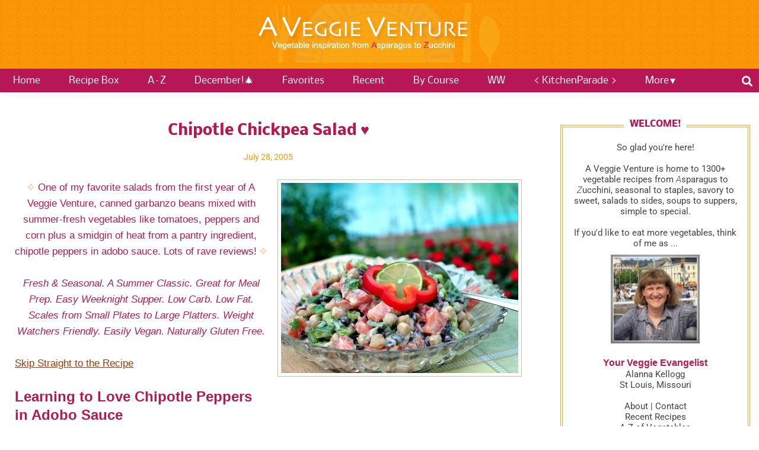

--- FILE ---
content_type: text/html; charset=UTF-8
request_url: https://www.aveggieventure.com/2005/07/day-104-chipotle-chickpea-salad.html
body_size: 55776
content:
<!DOCTYPE html>
<html dir='ltr' xmlns='http://www.w3.org/1999/xhtml' xmlns:b='http://www.google.com/2005/gml/b' xmlns:data='http://www.google.com/2005/gml/data' xmlns:expr='http://www.google.com/2005/gml/expr'>
<head>
<meta content='yQhfPpo_HQ0UY0TdsrPYEYaz9yqdrMrazk-pnSJq_Ro' name='google-site-verification'/>
<meta content='block-all-mixed-content' http-equiv='Content-Security-Policy'/>
<link href='//apps.shareaholic.com' rel='dns-prefetch'/>
<link href='//grace.shareaholic.com' rel='dns-prefetch'/>
<link href='//analytics.shareaholic.com' rel='dns-prefetch'/>
<link href='//recs.shareaholic.com' rel='dns-prefetch'/>
<link href='//go.shareaholic.com' rel='dns-prefetch'/>
<!-- BLOGHER ADS Begin header tag ver 1.2.19 -->
<script type='text/javascript'>
  var blogherads = blogherads || {};
  blogherads.adq = blogherads.adq || [];
</script>
<script async='async' data-cfasync='false' src='https://ads.blogherads.com/static/blogherads.js' type='text/javascript'></script>
<script async='async' data-cfasync='false' src='https://ads.blogherads.com/50/50/header.js' type='text/javascript'></script>
<!-- BLOGHER ADS End header tag -->
<!-- BEGIN SHAREAHOLIC CODE -->
<link as='script' href='//apps.shareaholic.com/assets/pub/shareaholic.js' rel='preload'/>
<script async='async' data-cfasync='false' data-shr-siteid='bbfcf7fb9e4b932e197df81d8dbe41b9' src='//apps.shareaholic.com/assets/pub/shareaholic.js'></script>
<!-- END SHAREAHOLIC CODE -->
<!-- Global site tag (gtag.js) - Google Analytics -->
<script async='async' src='https://www.googletagmanager.com/gtag/js?id=UA-1294385-1'></script>
<script>
  window.dataLayer = window.dataLayer || [];
  function gtag(){dataLayer.push(arguments);}
  gtag('js', new Date());

  gtag('config', 'UA-1294385-1');
</script>
<meta content='width=device-width, initial-scale=1' name='viewport'/>
<title>Chipotle Chickpea Salad &#9829;</title>
<link crossorigin='anonymous' href='https://use.fontawesome.com/releases/v5.1.0/css/all.css' integrity='sha384-lKuwvrZot6UHsBSfcMvOkWwlCMgc0TaWr+30HWe3a4ltaBwTZhyTEggF5tJv8tbt' rel='stylesheet'/>
<meta content='text/html; charset=UTF-8' http-equiv='Content-Type'/>
<!-- Chrome, Firefox OS and Opera -->
<meta content='#ffffff' name='theme-color'/>
<!-- Windows Phone -->
<meta content='#ffffff' name='msapplication-navbutton-color'/>
<meta content='blogger' name='generator'/>
<link href='https://www.aveggieventure.com/favicon.ico' rel='icon' type='image/x-icon'/>
<link href='https://www.aveggieventure.com/2005/07/day-104-chipotle-chickpea-salad.html' rel='canonical'/>
<link rel="alternate" type="application/atom+xml" title="A Veggie Venture - Atom" href="https://www.aveggieventure.com/feeds/posts/default" />
<link rel="alternate" type="application/rss+xml" title="A Veggie Venture - RSS" href="https://www.aveggieventure.com/feeds/posts/default?alt=rss" />
<link rel="service.post" type="application/atom+xml" title="A Veggie Venture - Atom" href="https://draft.blogger.com/feeds/11944565/posts/default" />

<link rel="alternate" type="application/atom+xml" title="A Veggie Venture - Atom" href="https://www.aveggieventure.com/feeds/112257517399122249/comments/default" />
<!--Can't find substitution for tag [blog.ieCssRetrofitLinks]-->
<link href='https://blogger.googleusercontent.com/img/b/R29vZ2xl/AVvXsEiUichMK18KhcD_uiOGioPQ-7bXB8bwmro4OIPYys6BHftv3w10rUgjBvSjJ1qHovcYm9gG_qe1spestgoie1HepPXYrZpcB9uF8dkNxpwmqHxXwin7MoLJ-RsH8bA-VigcIX8OQw/s1600/Chipotle+Chickpea+Salad+by+A+Veggie+Venture+2005-400.JPG' rel='image_src'/>
<meta content='https://www.aveggieventure.com/2005/07/day-104-chipotle-chickpea-salad.html' property='og:url'/>
<meta content='Chipotle Chickpea Salad ♥' property='og:title'/>
<meta content='Love veggies? 1000+ seasonal vegetable recipes, simple to special, salads to sides, soups to supper, many Weight Watchers, low-carb, budget friendly.' property='og:description'/>
<meta content='https://blogger.googleusercontent.com/img/b/R29vZ2xl/AVvXsEiUichMK18KhcD_uiOGioPQ-7bXB8bwmro4OIPYys6BHftv3w10rUgjBvSjJ1qHovcYm9gG_qe1spestgoie1HepPXYrZpcB9uF8dkNxpwmqHxXwin7MoLJ-RsH8bA-VigcIX8OQw/w1200-h630-p-k-no-nu/Chipotle+Chickpea+Salad+by+A+Veggie+Venture+2005-400.JPG' property='og:image'/>
<meta content='A Veggie Venture' property='og:site_name'/>
<meta content='https://blogger.googleusercontent.com/img/b/R29vZ2xl/AVvXsEiUichMK18KhcD_uiOGioPQ-7bXB8bwmro4OIPYys6BHftv3w10rUgjBvSjJ1qHovcYm9gG_qe1spestgoie1HepPXYrZpcB9uF8dkNxpwmqHxXwin7MoLJ-RsH8bA-VigcIX8OQw/s1600/Chipotle+Chickpea+Salad+by+A+Veggie+Venture+2005-400.JPG' property='og:image'/>
<meta content='1200' property='og:image:width'/>
<meta content='630' property='og:image:height'/>
<meta content='article' property='og:type'/>
<style type='text/css'>@font-face{font-family:'Calligraffitti';font-style:normal;font-weight:400;font-display:swap;src:url(//fonts.gstatic.com/s/calligraffitti/v20/46k2lbT3XjDVqJw3DCmCFjE0vkFeOZc.woff2)format('woff2');unicode-range:U+0000-00FF,U+0131,U+0152-0153,U+02BB-02BC,U+02C6,U+02DA,U+02DC,U+0304,U+0308,U+0329,U+2000-206F,U+20AC,U+2122,U+2191,U+2193,U+2212,U+2215,U+FEFF,U+FFFD;}@font-face{font-family:'Damion';font-style:normal;font-weight:400;font-display:swap;src:url(//fonts.gstatic.com/s/damion/v15/hv-XlzJ3KEUe_YZkZGw2ATE.woff2)format('woff2');unicode-range:U+0100-02BA,U+02BD-02C5,U+02C7-02CC,U+02CE-02D7,U+02DD-02FF,U+0304,U+0308,U+0329,U+1D00-1DBF,U+1E00-1E9F,U+1EF2-1EFF,U+2020,U+20A0-20AB,U+20AD-20C0,U+2113,U+2C60-2C7F,U+A720-A7FF;}@font-face{font-family:'Damion';font-style:normal;font-weight:400;font-display:swap;src:url(//fonts.gstatic.com/s/damion/v15/hv-XlzJ3KEUe_YZkamw2.woff2)format('woff2');unicode-range:U+0000-00FF,U+0131,U+0152-0153,U+02BB-02BC,U+02C6,U+02DA,U+02DC,U+0304,U+0308,U+0329,U+2000-206F,U+20AC,U+2122,U+2191,U+2193,U+2212,U+2215,U+FEFF,U+FFFD;}@font-face{font-family:'Nobile';font-style:normal;font-weight:400;font-display:swap;src:url(//fonts.gstatic.com/s/nobile/v19/m8JTjflSeaOVl1iGXa3WSLU.woff2)format('woff2');unicode-range:U+0301,U+0400-045F,U+0490-0491,U+04B0-04B1,U+2116;}@font-face{font-family:'Nobile';font-style:normal;font-weight:400;font-display:swap;src:url(//fonts.gstatic.com/s/nobile/v19/m8JTjflSeaOVl1iGV63WSLU.woff2)format('woff2');unicode-range:U+0100-02BA,U+02BD-02C5,U+02C7-02CC,U+02CE-02D7,U+02DD-02FF,U+0304,U+0308,U+0329,U+1D00-1DBF,U+1E00-1E9F,U+1EF2-1EFF,U+2020,U+20A0-20AB,U+20AD-20C0,U+2113,U+2C60-2C7F,U+A720-A7FF;}@font-face{font-family:'Nobile';font-style:normal;font-weight:400;font-display:swap;src:url(//fonts.gstatic.com/s/nobile/v19/m8JTjflSeaOVl1iGWa3W.woff2)format('woff2');unicode-range:U+0000-00FF,U+0131,U+0152-0153,U+02BB-02BC,U+02C6,U+02DA,U+02DC,U+0304,U+0308,U+0329,U+2000-206F,U+20AC,U+2122,U+2191,U+2193,U+2212,U+2215,U+FEFF,U+FFFD;}@font-face{font-family:'Nobile';font-style:normal;font-weight:700;font-display:swap;src:url(//fonts.gstatic.com/s/nobile/v19/m8JQjflSeaOVl1iO4ojDc5RAVmo.woff2)format('woff2');unicode-range:U+0301,U+0400-045F,U+0490-0491,U+04B0-04B1,U+2116;}@font-face{font-family:'Nobile';font-style:normal;font-weight:700;font-display:swap;src:url(//fonts.gstatic.com/s/nobile/v19/m8JQjflSeaOVl1iO4ojDeZRAVmo.woff2)format('woff2');unicode-range:U+0100-02BA,U+02BD-02C5,U+02C7-02CC,U+02CE-02D7,U+02DD-02FF,U+0304,U+0308,U+0329,U+1D00-1DBF,U+1E00-1E9F,U+1EF2-1EFF,U+2020,U+20A0-20AB,U+20AD-20C0,U+2113,U+2C60-2C7F,U+A720-A7FF;}@font-face{font-family:'Nobile';font-style:normal;font-weight:700;font-display:swap;src:url(//fonts.gstatic.com/s/nobile/v19/m8JQjflSeaOVl1iO4ojDd5RA.woff2)format('woff2');unicode-range:U+0000-00FF,U+0131,U+0152-0153,U+02BB-02BC,U+02C6,U+02DA,U+02DC,U+0304,U+0308,U+0329,U+2000-206F,U+20AC,U+2122,U+2191,U+2193,U+2212,U+2215,U+FEFF,U+FFFD;}@font-face{font-family:'Playfair Display';font-style:normal;font-weight:900;font-display:swap;src:url(//fonts.gstatic.com/s/playfairdisplay/v40/nuFvD-vYSZviVYUb_rj3ij__anPXJzDwcbmjWBN2PKfsunDTbtPY_Q.woff2)format('woff2');unicode-range:U+0301,U+0400-045F,U+0490-0491,U+04B0-04B1,U+2116;}@font-face{font-family:'Playfair Display';font-style:normal;font-weight:900;font-display:swap;src:url(//fonts.gstatic.com/s/playfairdisplay/v40/nuFvD-vYSZviVYUb_rj3ij__anPXJzDwcbmjWBN2PKfsunDYbtPY_Q.woff2)format('woff2');unicode-range:U+0102-0103,U+0110-0111,U+0128-0129,U+0168-0169,U+01A0-01A1,U+01AF-01B0,U+0300-0301,U+0303-0304,U+0308-0309,U+0323,U+0329,U+1EA0-1EF9,U+20AB;}@font-face{font-family:'Playfair Display';font-style:normal;font-weight:900;font-display:swap;src:url(//fonts.gstatic.com/s/playfairdisplay/v40/nuFvD-vYSZviVYUb_rj3ij__anPXJzDwcbmjWBN2PKfsunDZbtPY_Q.woff2)format('woff2');unicode-range:U+0100-02BA,U+02BD-02C5,U+02C7-02CC,U+02CE-02D7,U+02DD-02FF,U+0304,U+0308,U+0329,U+1D00-1DBF,U+1E00-1E9F,U+1EF2-1EFF,U+2020,U+20A0-20AB,U+20AD-20C0,U+2113,U+2C60-2C7F,U+A720-A7FF;}@font-face{font-family:'Playfair Display';font-style:normal;font-weight:900;font-display:swap;src:url(//fonts.gstatic.com/s/playfairdisplay/v40/nuFvD-vYSZviVYUb_rj3ij__anPXJzDwcbmjWBN2PKfsunDXbtM.woff2)format('woff2');unicode-range:U+0000-00FF,U+0131,U+0152-0153,U+02BB-02BC,U+02C6,U+02DA,U+02DC,U+0304,U+0308,U+0329,U+2000-206F,U+20AC,U+2122,U+2191,U+2193,U+2212,U+2215,U+FEFF,U+FFFD;}@font-face{font-family:'Roboto';font-style:italic;font-weight:300;font-stretch:100%;font-display:swap;src:url(//fonts.gstatic.com/s/roboto/v50/KFOKCnqEu92Fr1Mu53ZEC9_Vu3r1gIhOszmOClHrs6ljXfMMLt_QuAX-k2Qn.woff2)format('woff2');unicode-range:U+0460-052F,U+1C80-1C8A,U+20B4,U+2DE0-2DFF,U+A640-A69F,U+FE2E-FE2F;}@font-face{font-family:'Roboto';font-style:italic;font-weight:300;font-stretch:100%;font-display:swap;src:url(//fonts.gstatic.com/s/roboto/v50/KFOKCnqEu92Fr1Mu53ZEC9_Vu3r1gIhOszmOClHrs6ljXfMMLt_QuAz-k2Qn.woff2)format('woff2');unicode-range:U+0301,U+0400-045F,U+0490-0491,U+04B0-04B1,U+2116;}@font-face{font-family:'Roboto';font-style:italic;font-weight:300;font-stretch:100%;font-display:swap;src:url(//fonts.gstatic.com/s/roboto/v50/KFOKCnqEu92Fr1Mu53ZEC9_Vu3r1gIhOszmOClHrs6ljXfMMLt_QuAT-k2Qn.woff2)format('woff2');unicode-range:U+1F00-1FFF;}@font-face{font-family:'Roboto';font-style:italic;font-weight:300;font-stretch:100%;font-display:swap;src:url(//fonts.gstatic.com/s/roboto/v50/KFOKCnqEu92Fr1Mu53ZEC9_Vu3r1gIhOszmOClHrs6ljXfMMLt_QuAv-k2Qn.woff2)format('woff2');unicode-range:U+0370-0377,U+037A-037F,U+0384-038A,U+038C,U+038E-03A1,U+03A3-03FF;}@font-face{font-family:'Roboto';font-style:italic;font-weight:300;font-stretch:100%;font-display:swap;src:url(//fonts.gstatic.com/s/roboto/v50/KFOKCnqEu92Fr1Mu53ZEC9_Vu3r1gIhOszmOClHrs6ljXfMMLt_QuHT-k2Qn.woff2)format('woff2');unicode-range:U+0302-0303,U+0305,U+0307-0308,U+0310,U+0312,U+0315,U+031A,U+0326-0327,U+032C,U+032F-0330,U+0332-0333,U+0338,U+033A,U+0346,U+034D,U+0391-03A1,U+03A3-03A9,U+03B1-03C9,U+03D1,U+03D5-03D6,U+03F0-03F1,U+03F4-03F5,U+2016-2017,U+2034-2038,U+203C,U+2040,U+2043,U+2047,U+2050,U+2057,U+205F,U+2070-2071,U+2074-208E,U+2090-209C,U+20D0-20DC,U+20E1,U+20E5-20EF,U+2100-2112,U+2114-2115,U+2117-2121,U+2123-214F,U+2190,U+2192,U+2194-21AE,U+21B0-21E5,U+21F1-21F2,U+21F4-2211,U+2213-2214,U+2216-22FF,U+2308-230B,U+2310,U+2319,U+231C-2321,U+2336-237A,U+237C,U+2395,U+239B-23B7,U+23D0,U+23DC-23E1,U+2474-2475,U+25AF,U+25B3,U+25B7,U+25BD,U+25C1,U+25CA,U+25CC,U+25FB,U+266D-266F,U+27C0-27FF,U+2900-2AFF,U+2B0E-2B11,U+2B30-2B4C,U+2BFE,U+3030,U+FF5B,U+FF5D,U+1D400-1D7FF,U+1EE00-1EEFF;}@font-face{font-family:'Roboto';font-style:italic;font-weight:300;font-stretch:100%;font-display:swap;src:url(//fonts.gstatic.com/s/roboto/v50/KFOKCnqEu92Fr1Mu53ZEC9_Vu3r1gIhOszmOClHrs6ljXfMMLt_QuGb-k2Qn.woff2)format('woff2');unicode-range:U+0001-000C,U+000E-001F,U+007F-009F,U+20DD-20E0,U+20E2-20E4,U+2150-218F,U+2190,U+2192,U+2194-2199,U+21AF,U+21E6-21F0,U+21F3,U+2218-2219,U+2299,U+22C4-22C6,U+2300-243F,U+2440-244A,U+2460-24FF,U+25A0-27BF,U+2800-28FF,U+2921-2922,U+2981,U+29BF,U+29EB,U+2B00-2BFF,U+4DC0-4DFF,U+FFF9-FFFB,U+10140-1018E,U+10190-1019C,U+101A0,U+101D0-101FD,U+102E0-102FB,U+10E60-10E7E,U+1D2C0-1D2D3,U+1D2E0-1D37F,U+1F000-1F0FF,U+1F100-1F1AD,U+1F1E6-1F1FF,U+1F30D-1F30F,U+1F315,U+1F31C,U+1F31E,U+1F320-1F32C,U+1F336,U+1F378,U+1F37D,U+1F382,U+1F393-1F39F,U+1F3A7-1F3A8,U+1F3AC-1F3AF,U+1F3C2,U+1F3C4-1F3C6,U+1F3CA-1F3CE,U+1F3D4-1F3E0,U+1F3ED,U+1F3F1-1F3F3,U+1F3F5-1F3F7,U+1F408,U+1F415,U+1F41F,U+1F426,U+1F43F,U+1F441-1F442,U+1F444,U+1F446-1F449,U+1F44C-1F44E,U+1F453,U+1F46A,U+1F47D,U+1F4A3,U+1F4B0,U+1F4B3,U+1F4B9,U+1F4BB,U+1F4BF,U+1F4C8-1F4CB,U+1F4D6,U+1F4DA,U+1F4DF,U+1F4E3-1F4E6,U+1F4EA-1F4ED,U+1F4F7,U+1F4F9-1F4FB,U+1F4FD-1F4FE,U+1F503,U+1F507-1F50B,U+1F50D,U+1F512-1F513,U+1F53E-1F54A,U+1F54F-1F5FA,U+1F610,U+1F650-1F67F,U+1F687,U+1F68D,U+1F691,U+1F694,U+1F698,U+1F6AD,U+1F6B2,U+1F6B9-1F6BA,U+1F6BC,U+1F6C6-1F6CF,U+1F6D3-1F6D7,U+1F6E0-1F6EA,U+1F6F0-1F6F3,U+1F6F7-1F6FC,U+1F700-1F7FF,U+1F800-1F80B,U+1F810-1F847,U+1F850-1F859,U+1F860-1F887,U+1F890-1F8AD,U+1F8B0-1F8BB,U+1F8C0-1F8C1,U+1F900-1F90B,U+1F93B,U+1F946,U+1F984,U+1F996,U+1F9E9,U+1FA00-1FA6F,U+1FA70-1FA7C,U+1FA80-1FA89,U+1FA8F-1FAC6,U+1FACE-1FADC,U+1FADF-1FAE9,U+1FAF0-1FAF8,U+1FB00-1FBFF;}@font-face{font-family:'Roboto';font-style:italic;font-weight:300;font-stretch:100%;font-display:swap;src:url(//fonts.gstatic.com/s/roboto/v50/KFOKCnqEu92Fr1Mu53ZEC9_Vu3r1gIhOszmOClHrs6ljXfMMLt_QuAf-k2Qn.woff2)format('woff2');unicode-range:U+0102-0103,U+0110-0111,U+0128-0129,U+0168-0169,U+01A0-01A1,U+01AF-01B0,U+0300-0301,U+0303-0304,U+0308-0309,U+0323,U+0329,U+1EA0-1EF9,U+20AB;}@font-face{font-family:'Roboto';font-style:italic;font-weight:300;font-stretch:100%;font-display:swap;src:url(//fonts.gstatic.com/s/roboto/v50/KFOKCnqEu92Fr1Mu53ZEC9_Vu3r1gIhOszmOClHrs6ljXfMMLt_QuAb-k2Qn.woff2)format('woff2');unicode-range:U+0100-02BA,U+02BD-02C5,U+02C7-02CC,U+02CE-02D7,U+02DD-02FF,U+0304,U+0308,U+0329,U+1D00-1DBF,U+1E00-1E9F,U+1EF2-1EFF,U+2020,U+20A0-20AB,U+20AD-20C0,U+2113,U+2C60-2C7F,U+A720-A7FF;}@font-face{font-family:'Roboto';font-style:italic;font-weight:300;font-stretch:100%;font-display:swap;src:url(//fonts.gstatic.com/s/roboto/v50/KFOKCnqEu92Fr1Mu53ZEC9_Vu3r1gIhOszmOClHrs6ljXfMMLt_QuAj-kw.woff2)format('woff2');unicode-range:U+0000-00FF,U+0131,U+0152-0153,U+02BB-02BC,U+02C6,U+02DA,U+02DC,U+0304,U+0308,U+0329,U+2000-206F,U+20AC,U+2122,U+2191,U+2193,U+2212,U+2215,U+FEFF,U+FFFD;}@font-face{font-family:'Roboto';font-style:normal;font-weight:400;font-stretch:100%;font-display:swap;src:url(//fonts.gstatic.com/s/roboto/v50/KFO7CnqEu92Fr1ME7kSn66aGLdTylUAMa3GUBGEe.woff2)format('woff2');unicode-range:U+0460-052F,U+1C80-1C8A,U+20B4,U+2DE0-2DFF,U+A640-A69F,U+FE2E-FE2F;}@font-face{font-family:'Roboto';font-style:normal;font-weight:400;font-stretch:100%;font-display:swap;src:url(//fonts.gstatic.com/s/roboto/v50/KFO7CnqEu92Fr1ME7kSn66aGLdTylUAMa3iUBGEe.woff2)format('woff2');unicode-range:U+0301,U+0400-045F,U+0490-0491,U+04B0-04B1,U+2116;}@font-face{font-family:'Roboto';font-style:normal;font-weight:400;font-stretch:100%;font-display:swap;src:url(//fonts.gstatic.com/s/roboto/v50/KFO7CnqEu92Fr1ME7kSn66aGLdTylUAMa3CUBGEe.woff2)format('woff2');unicode-range:U+1F00-1FFF;}@font-face{font-family:'Roboto';font-style:normal;font-weight:400;font-stretch:100%;font-display:swap;src:url(//fonts.gstatic.com/s/roboto/v50/KFO7CnqEu92Fr1ME7kSn66aGLdTylUAMa3-UBGEe.woff2)format('woff2');unicode-range:U+0370-0377,U+037A-037F,U+0384-038A,U+038C,U+038E-03A1,U+03A3-03FF;}@font-face{font-family:'Roboto';font-style:normal;font-weight:400;font-stretch:100%;font-display:swap;src:url(//fonts.gstatic.com/s/roboto/v50/KFO7CnqEu92Fr1ME7kSn66aGLdTylUAMawCUBGEe.woff2)format('woff2');unicode-range:U+0302-0303,U+0305,U+0307-0308,U+0310,U+0312,U+0315,U+031A,U+0326-0327,U+032C,U+032F-0330,U+0332-0333,U+0338,U+033A,U+0346,U+034D,U+0391-03A1,U+03A3-03A9,U+03B1-03C9,U+03D1,U+03D5-03D6,U+03F0-03F1,U+03F4-03F5,U+2016-2017,U+2034-2038,U+203C,U+2040,U+2043,U+2047,U+2050,U+2057,U+205F,U+2070-2071,U+2074-208E,U+2090-209C,U+20D0-20DC,U+20E1,U+20E5-20EF,U+2100-2112,U+2114-2115,U+2117-2121,U+2123-214F,U+2190,U+2192,U+2194-21AE,U+21B0-21E5,U+21F1-21F2,U+21F4-2211,U+2213-2214,U+2216-22FF,U+2308-230B,U+2310,U+2319,U+231C-2321,U+2336-237A,U+237C,U+2395,U+239B-23B7,U+23D0,U+23DC-23E1,U+2474-2475,U+25AF,U+25B3,U+25B7,U+25BD,U+25C1,U+25CA,U+25CC,U+25FB,U+266D-266F,U+27C0-27FF,U+2900-2AFF,U+2B0E-2B11,U+2B30-2B4C,U+2BFE,U+3030,U+FF5B,U+FF5D,U+1D400-1D7FF,U+1EE00-1EEFF;}@font-face{font-family:'Roboto';font-style:normal;font-weight:400;font-stretch:100%;font-display:swap;src:url(//fonts.gstatic.com/s/roboto/v50/KFO7CnqEu92Fr1ME7kSn66aGLdTylUAMaxKUBGEe.woff2)format('woff2');unicode-range:U+0001-000C,U+000E-001F,U+007F-009F,U+20DD-20E0,U+20E2-20E4,U+2150-218F,U+2190,U+2192,U+2194-2199,U+21AF,U+21E6-21F0,U+21F3,U+2218-2219,U+2299,U+22C4-22C6,U+2300-243F,U+2440-244A,U+2460-24FF,U+25A0-27BF,U+2800-28FF,U+2921-2922,U+2981,U+29BF,U+29EB,U+2B00-2BFF,U+4DC0-4DFF,U+FFF9-FFFB,U+10140-1018E,U+10190-1019C,U+101A0,U+101D0-101FD,U+102E0-102FB,U+10E60-10E7E,U+1D2C0-1D2D3,U+1D2E0-1D37F,U+1F000-1F0FF,U+1F100-1F1AD,U+1F1E6-1F1FF,U+1F30D-1F30F,U+1F315,U+1F31C,U+1F31E,U+1F320-1F32C,U+1F336,U+1F378,U+1F37D,U+1F382,U+1F393-1F39F,U+1F3A7-1F3A8,U+1F3AC-1F3AF,U+1F3C2,U+1F3C4-1F3C6,U+1F3CA-1F3CE,U+1F3D4-1F3E0,U+1F3ED,U+1F3F1-1F3F3,U+1F3F5-1F3F7,U+1F408,U+1F415,U+1F41F,U+1F426,U+1F43F,U+1F441-1F442,U+1F444,U+1F446-1F449,U+1F44C-1F44E,U+1F453,U+1F46A,U+1F47D,U+1F4A3,U+1F4B0,U+1F4B3,U+1F4B9,U+1F4BB,U+1F4BF,U+1F4C8-1F4CB,U+1F4D6,U+1F4DA,U+1F4DF,U+1F4E3-1F4E6,U+1F4EA-1F4ED,U+1F4F7,U+1F4F9-1F4FB,U+1F4FD-1F4FE,U+1F503,U+1F507-1F50B,U+1F50D,U+1F512-1F513,U+1F53E-1F54A,U+1F54F-1F5FA,U+1F610,U+1F650-1F67F,U+1F687,U+1F68D,U+1F691,U+1F694,U+1F698,U+1F6AD,U+1F6B2,U+1F6B9-1F6BA,U+1F6BC,U+1F6C6-1F6CF,U+1F6D3-1F6D7,U+1F6E0-1F6EA,U+1F6F0-1F6F3,U+1F6F7-1F6FC,U+1F700-1F7FF,U+1F800-1F80B,U+1F810-1F847,U+1F850-1F859,U+1F860-1F887,U+1F890-1F8AD,U+1F8B0-1F8BB,U+1F8C0-1F8C1,U+1F900-1F90B,U+1F93B,U+1F946,U+1F984,U+1F996,U+1F9E9,U+1FA00-1FA6F,U+1FA70-1FA7C,U+1FA80-1FA89,U+1FA8F-1FAC6,U+1FACE-1FADC,U+1FADF-1FAE9,U+1FAF0-1FAF8,U+1FB00-1FBFF;}@font-face{font-family:'Roboto';font-style:normal;font-weight:400;font-stretch:100%;font-display:swap;src:url(//fonts.gstatic.com/s/roboto/v50/KFO7CnqEu92Fr1ME7kSn66aGLdTylUAMa3OUBGEe.woff2)format('woff2');unicode-range:U+0102-0103,U+0110-0111,U+0128-0129,U+0168-0169,U+01A0-01A1,U+01AF-01B0,U+0300-0301,U+0303-0304,U+0308-0309,U+0323,U+0329,U+1EA0-1EF9,U+20AB;}@font-face{font-family:'Roboto';font-style:normal;font-weight:400;font-stretch:100%;font-display:swap;src:url(//fonts.gstatic.com/s/roboto/v50/KFO7CnqEu92Fr1ME7kSn66aGLdTylUAMa3KUBGEe.woff2)format('woff2');unicode-range:U+0100-02BA,U+02BD-02C5,U+02C7-02CC,U+02CE-02D7,U+02DD-02FF,U+0304,U+0308,U+0329,U+1D00-1DBF,U+1E00-1E9F,U+1EF2-1EFF,U+2020,U+20A0-20AB,U+20AD-20C0,U+2113,U+2C60-2C7F,U+A720-A7FF;}@font-face{font-family:'Roboto';font-style:normal;font-weight:400;font-stretch:100%;font-display:swap;src:url(//fonts.gstatic.com/s/roboto/v50/KFO7CnqEu92Fr1ME7kSn66aGLdTylUAMa3yUBA.woff2)format('woff2');unicode-range:U+0000-00FF,U+0131,U+0152-0153,U+02BB-02BC,U+02C6,U+02DA,U+02DC,U+0304,U+0308,U+0329,U+2000-206F,U+20AC,U+2122,U+2191,U+2193,U+2212,U+2215,U+FEFF,U+FFFD;}@font-face{font-family:'Roboto';font-style:normal;font-weight:700;font-stretch:100%;font-display:swap;src:url(//fonts.gstatic.com/s/roboto/v50/KFO7CnqEu92Fr1ME7kSn66aGLdTylUAMa3GUBGEe.woff2)format('woff2');unicode-range:U+0460-052F,U+1C80-1C8A,U+20B4,U+2DE0-2DFF,U+A640-A69F,U+FE2E-FE2F;}@font-face{font-family:'Roboto';font-style:normal;font-weight:700;font-stretch:100%;font-display:swap;src:url(//fonts.gstatic.com/s/roboto/v50/KFO7CnqEu92Fr1ME7kSn66aGLdTylUAMa3iUBGEe.woff2)format('woff2');unicode-range:U+0301,U+0400-045F,U+0490-0491,U+04B0-04B1,U+2116;}@font-face{font-family:'Roboto';font-style:normal;font-weight:700;font-stretch:100%;font-display:swap;src:url(//fonts.gstatic.com/s/roboto/v50/KFO7CnqEu92Fr1ME7kSn66aGLdTylUAMa3CUBGEe.woff2)format('woff2');unicode-range:U+1F00-1FFF;}@font-face{font-family:'Roboto';font-style:normal;font-weight:700;font-stretch:100%;font-display:swap;src:url(//fonts.gstatic.com/s/roboto/v50/KFO7CnqEu92Fr1ME7kSn66aGLdTylUAMa3-UBGEe.woff2)format('woff2');unicode-range:U+0370-0377,U+037A-037F,U+0384-038A,U+038C,U+038E-03A1,U+03A3-03FF;}@font-face{font-family:'Roboto';font-style:normal;font-weight:700;font-stretch:100%;font-display:swap;src:url(//fonts.gstatic.com/s/roboto/v50/KFO7CnqEu92Fr1ME7kSn66aGLdTylUAMawCUBGEe.woff2)format('woff2');unicode-range:U+0302-0303,U+0305,U+0307-0308,U+0310,U+0312,U+0315,U+031A,U+0326-0327,U+032C,U+032F-0330,U+0332-0333,U+0338,U+033A,U+0346,U+034D,U+0391-03A1,U+03A3-03A9,U+03B1-03C9,U+03D1,U+03D5-03D6,U+03F0-03F1,U+03F4-03F5,U+2016-2017,U+2034-2038,U+203C,U+2040,U+2043,U+2047,U+2050,U+2057,U+205F,U+2070-2071,U+2074-208E,U+2090-209C,U+20D0-20DC,U+20E1,U+20E5-20EF,U+2100-2112,U+2114-2115,U+2117-2121,U+2123-214F,U+2190,U+2192,U+2194-21AE,U+21B0-21E5,U+21F1-21F2,U+21F4-2211,U+2213-2214,U+2216-22FF,U+2308-230B,U+2310,U+2319,U+231C-2321,U+2336-237A,U+237C,U+2395,U+239B-23B7,U+23D0,U+23DC-23E1,U+2474-2475,U+25AF,U+25B3,U+25B7,U+25BD,U+25C1,U+25CA,U+25CC,U+25FB,U+266D-266F,U+27C0-27FF,U+2900-2AFF,U+2B0E-2B11,U+2B30-2B4C,U+2BFE,U+3030,U+FF5B,U+FF5D,U+1D400-1D7FF,U+1EE00-1EEFF;}@font-face{font-family:'Roboto';font-style:normal;font-weight:700;font-stretch:100%;font-display:swap;src:url(//fonts.gstatic.com/s/roboto/v50/KFO7CnqEu92Fr1ME7kSn66aGLdTylUAMaxKUBGEe.woff2)format('woff2');unicode-range:U+0001-000C,U+000E-001F,U+007F-009F,U+20DD-20E0,U+20E2-20E4,U+2150-218F,U+2190,U+2192,U+2194-2199,U+21AF,U+21E6-21F0,U+21F3,U+2218-2219,U+2299,U+22C4-22C6,U+2300-243F,U+2440-244A,U+2460-24FF,U+25A0-27BF,U+2800-28FF,U+2921-2922,U+2981,U+29BF,U+29EB,U+2B00-2BFF,U+4DC0-4DFF,U+FFF9-FFFB,U+10140-1018E,U+10190-1019C,U+101A0,U+101D0-101FD,U+102E0-102FB,U+10E60-10E7E,U+1D2C0-1D2D3,U+1D2E0-1D37F,U+1F000-1F0FF,U+1F100-1F1AD,U+1F1E6-1F1FF,U+1F30D-1F30F,U+1F315,U+1F31C,U+1F31E,U+1F320-1F32C,U+1F336,U+1F378,U+1F37D,U+1F382,U+1F393-1F39F,U+1F3A7-1F3A8,U+1F3AC-1F3AF,U+1F3C2,U+1F3C4-1F3C6,U+1F3CA-1F3CE,U+1F3D4-1F3E0,U+1F3ED,U+1F3F1-1F3F3,U+1F3F5-1F3F7,U+1F408,U+1F415,U+1F41F,U+1F426,U+1F43F,U+1F441-1F442,U+1F444,U+1F446-1F449,U+1F44C-1F44E,U+1F453,U+1F46A,U+1F47D,U+1F4A3,U+1F4B0,U+1F4B3,U+1F4B9,U+1F4BB,U+1F4BF,U+1F4C8-1F4CB,U+1F4D6,U+1F4DA,U+1F4DF,U+1F4E3-1F4E6,U+1F4EA-1F4ED,U+1F4F7,U+1F4F9-1F4FB,U+1F4FD-1F4FE,U+1F503,U+1F507-1F50B,U+1F50D,U+1F512-1F513,U+1F53E-1F54A,U+1F54F-1F5FA,U+1F610,U+1F650-1F67F,U+1F687,U+1F68D,U+1F691,U+1F694,U+1F698,U+1F6AD,U+1F6B2,U+1F6B9-1F6BA,U+1F6BC,U+1F6C6-1F6CF,U+1F6D3-1F6D7,U+1F6E0-1F6EA,U+1F6F0-1F6F3,U+1F6F7-1F6FC,U+1F700-1F7FF,U+1F800-1F80B,U+1F810-1F847,U+1F850-1F859,U+1F860-1F887,U+1F890-1F8AD,U+1F8B0-1F8BB,U+1F8C0-1F8C1,U+1F900-1F90B,U+1F93B,U+1F946,U+1F984,U+1F996,U+1F9E9,U+1FA00-1FA6F,U+1FA70-1FA7C,U+1FA80-1FA89,U+1FA8F-1FAC6,U+1FACE-1FADC,U+1FADF-1FAE9,U+1FAF0-1FAF8,U+1FB00-1FBFF;}@font-face{font-family:'Roboto';font-style:normal;font-weight:700;font-stretch:100%;font-display:swap;src:url(//fonts.gstatic.com/s/roboto/v50/KFO7CnqEu92Fr1ME7kSn66aGLdTylUAMa3OUBGEe.woff2)format('woff2');unicode-range:U+0102-0103,U+0110-0111,U+0128-0129,U+0168-0169,U+01A0-01A1,U+01AF-01B0,U+0300-0301,U+0303-0304,U+0308-0309,U+0323,U+0329,U+1EA0-1EF9,U+20AB;}@font-face{font-family:'Roboto';font-style:normal;font-weight:700;font-stretch:100%;font-display:swap;src:url(//fonts.gstatic.com/s/roboto/v50/KFO7CnqEu92Fr1ME7kSn66aGLdTylUAMa3KUBGEe.woff2)format('woff2');unicode-range:U+0100-02BA,U+02BD-02C5,U+02C7-02CC,U+02CE-02D7,U+02DD-02FF,U+0304,U+0308,U+0329,U+1D00-1DBF,U+1E00-1E9F,U+1EF2-1EFF,U+2020,U+20A0-20AB,U+20AD-20C0,U+2113,U+2C60-2C7F,U+A720-A7FF;}@font-face{font-family:'Roboto';font-style:normal;font-weight:700;font-stretch:100%;font-display:swap;src:url(//fonts.gstatic.com/s/roboto/v50/KFO7CnqEu92Fr1ME7kSn66aGLdTylUAMa3yUBA.woff2)format('woff2');unicode-range:U+0000-00FF,U+0131,U+0152-0153,U+02BB-02BC,U+02C6,U+02DA,U+02DC,U+0304,U+0308,U+0329,U+2000-206F,U+20AC,U+2122,U+2191,U+2193,U+2212,U+2215,U+FEFF,U+FFFD;}</style>
<style id='page-skin-1' type='text/css'><!--
/*! normalize.css v3.0.1 | MIT License | git.io/normalize */
html{font-family:sans-serif;-ms-text-size-adjust:100%;-webkit-text-size-adjust:100%}body{margin:0}article,aside,details,figcaption,figure,footer,header,hgroup,main,nav,section,summary{display:block}audio,canvas,progress,video{display:inline-block;vertical-align:baseline}audio:not([controls]){display:none;height:0}[hidden],template{display:none}a{background:transparent}a:active,a:hover{outline:0}abbr[title]{border-bottom:1px dotted}b,strong{font-weight:bold}dfn{font-style:italic}h1{font-size:2em;margin:.67em 0}mark{background:#ff0;color:#000}small{font-size:80%}sub,sup{font-size:75%;line-height:0;position:relative;vertical-align:baseline}sup{top:-0.5em}sub{bottom:-0.25em}img{border:0}svg:not(:root){overflow:hidden}figure{margin:1em 40px}hr{-moz-box-sizing:content-box;box-sizing:content-box;height:0}pre{overflow:auto}code,kbd,pre,samp{font-family:monospace,monospace;font-size:1em}button,input,optgroup,select,textarea{color:inherit;font:inherit;margin:0}button{overflow:visible}button,select{text-transform:none}button,html input[type="button"],input[type="reset"],input[type="submit"]{-webkit-appearance:button;cursor:pointer}button[disabled],html input[disabled]{cursor:default}button::-moz-focus-inner,input::-moz-focus-inner{border:0;padding:0}input{line-height:normal}input[type="checkbox"],input[type="radio"]{box-sizing:border-box;padding:0}input[type="number"]::-webkit-inner-spin-button,input[type="number"]::-webkit-outer-spin-button{height:auto}input[type="search"]{-webkit-appearance:textfield;-moz-box-sizing:content-box;-webkit-box-sizing:content-box;box-sizing:content-box}input[type="search"]::-webkit-search-cancel-button,input[type="search"]::-webkit-search-decoration{-webkit-appearance:none}fieldset{border:1px solid #c0c0c0;margin:0 2px;padding:.35em .625em .75em}legend{border:0;padding:0}textarea{overflow:auto}optgroup{font-weight:bold}table{border-collapse:collapse;border-spacing:0}td,th{padding:0}
/* Slick */
.slick-slider
{
position: relative;
display: block;
box-sizing: border-box;
-webkit-user-select: none;
-moz-user-select: none;
-ms-user-select: none;
user-select: none;
-webkit-touch-callout: none;
-khtml-user-select: none;
-ms-touch-action: pan-y;
touch-action: pan-y;
-webkit-tap-highlight-color: transparent;
}
.slick-list
{
position: relative;
display: block;
overflow: hidden;
margin: 0;
padding: 0;
}
.slick-list:focus
{
outline: none;
}
.slick-list.dragging
{
cursor: pointer;
cursor: hand;
}
.slick-slider .slick-track,
.slick-slider .slick-list
{
-webkit-transform: translate3d(0, 0, 0);
-moz-transform: translate3d(0, 0, 0);
-ms-transform: translate3d(0, 0, 0);
-o-transform: translate3d(0, 0, 0);
transform: translate3d(0, 0, 0);
}
.slick-track
{
position: relative;
top: 0;
left: 0;
display: block;
}
.slick-track:before,
.slick-track:after
{
display: table;
content: '';
}
.slick-track:after
{
clear: both;
}
.slick-loading .slick-track
{
visibility: hidden;
}
.slick-slide
{
display: none;
float: left;
height: 100%;
min-height: 1px;
}
[dir='rtl'] .slick-slide
{
float: right;
}
.slick-slide img
{
display: block;
}
.slick-slide.slick-loading img
{
display: none;
}
.slick-slide.dragging img
{
pointer-events: none;
}
.slick-initialized .slick-slide
{
display: block;
}
.slick-loading .slick-slide
{
visibility: hidden;
}
.slick-vertical .slick-slide
{
display: block;
height: auto;
border: 1px solid transparent;
}
.slick-arrow.slick-hidden {
display: none;
}
/*!************************************************
*
* Template By: https://www.templates-builder.com
*
**************************************************/
*,
*:before,
*:after {
-webkit-box-sizing: border-box;
box-sizing: border-box;
}
.view-isPreview * {
outline-color: transparent !important;
}
body {
margin: 0;
min-height: 100vh;
overflow-x: hidden;
overflow-wrap: break-word;
word-break: break-word;
word-wrap: break-word;
color: #757575;
font: 15px Roboto, sans-serif;
background-color: #ffffff;
}
svg {
box-sizing: content-box;
}
h1,
h2,
h3,
h4,
h5,
h6,
ul,
ol,
p {
margin: 0;
padding: 0;
}
.clearfix:after,
.clearfix:before {
content: '';
display: table;
width: 0;
height: 0;
}
.clearfix:after {
clear: both;
}
.text-center {
text-align: center;
}
img {
max-width: 100%;
}
h3 {
color: #757575;
font-size: 16px;
}
a {
text-decoration:none;
color: inherit;
}
a:hover {
opacity: 0.8;
}
.view-isSingleItem .post-body a {
color: #A33B04;
text-decoration: underline;
}
.view-isSingleItem .post-body a:hover {
color: #A33B04!important;
text-decoration:underline;
}
blockquote {
color: #000;
font-size: x-large;
text-align: center;
}
.pos-rel {
position: relative;
}
.sidebar-wrapper img {
height: auto;
display: inline-block;
text-align: center;
margin-left: auto;
margin-right: auto;
margin-top: 10px;
}
.show {
display: block !important;
}
.show-ib {
display: inline-block !important;
}
.overflow-visible {
overflow: visible !important;
}
.mbs {
margin-bottom: 10px;
}
.frcb {
display: -webkit-box;
display: -ms-flexbox;
display: flex;
-webkit-box-orient: horizontal;
-webkit-box-direction: normal;
-ms-flex-direction: row;
flex-direction: row;
-webkit-box-align: center;
-ms-flex-align: center;
align-items: center;
-webkit-box-pack: justify;
-ms-flex-pack: justify;
justify-content: space-between;
}
.frsrb {
display: -webkit-box !important;
display: -ms-flexbox !important;
display: flex !important;
-webkit-box-orient: horizontal;
-webkit-box-direction: normal;
-ms-flex-direction: row;
flex-direction: row;
-webkit-box-align: stretch;
-ms-flex-align: stretch;
align-items: stretch;
-webkit-box-pack: justify;
-ms-flex-pack: justify;
justify-content: space-between;
}
.display-ib {
display: inline-block;
}
.hide {
display: none !important;
}
.hidden {
display: none;
}
.invisible {
visibility: hidden;
}
.fadeIn {
opacity: 1 !important;
visibility: visible !important;
}
.container {
max-width: 1300px;
margin-left: auto;
margin-right: auto;
}
.post-share-buttons.post-share-buttons-top {
display: none;
}
.post-image-wrapper-full {
margin: -30px -30px 0;
text-align:center;
max-width: 700px;
margin-right: auto;
margin-left: auto;
}
.hr-line {
width: 240px;
height: 1px;
margin: 17px auto;
}
.post-outer-container .svg-icon-24 {
fill: #555;
}
.post-body ul, .post-body ol {
padding-left: 45px;
margin-bottom: 12px;
}
/* Share Effect
---------------------------------------------*/
.share-effect-wrapper * {
-webkit-transition: all 0.3s;
transition: all 0.3s;
}
.share-effect-wrapper {
position: relative;
}
.share-effect {
position: absolute;
left: 50%;
right: 0;
top: 50%;
bottom: 0;
color: #fff;
text-align: center;
width: 120px;
height: 120px;
margin-left: -60px;
margin-top: -60px;
border: 2px solid #fff;
opacity: 0;
visibility: hidden;
-webkit-transform: scale(.5);
transform: scale(.5);
background: rgba(0, 0, 0, 0.55);
display:none;
}
.share-effect-wrapper:hover .share-effect {
opacity: 1;
visibility: visible;
-webkit-transform: rotate(45deg) scale(1);
transform: rotate(45deg) scale(1);
}
.share-effect-overlay {
width: 100%;
height: 100%;
-webkit-transform: rotate(45deg) scale(2);
transform: rotate(45deg) scale(2);
}
.share-effect-wrapper:hover .share-effect-overlay {
-webkit-transform: rotate(-45deg) scale(1);
transform: rotate(-45deg) scale(1);
}
.share-effect p {
position: absolute;
left: 21px;
right: 0;
top: 27px;
bottom: 0;
width: 75px;
}
.share-effect p a {
display: inline-block;
}
.share-effect p a:nth-child(1) {
-webkit-transform: translate3d(-60px, -60px, 0);
transform: translate3d(-60px, -60px, 0);
margin-right: 15px;
margin-bottom: 15px;
}
.share-effect p a:nth-child(2) {
-webkit-transform: translate3d(60px, -60px, 0);
transform: translate3d(60px, -60px, 0);
}
.share-effect p a:nth-child(3) {
-webkit-transform: translate3d(-60px, 60px, 0);
transform: translate3d(-60px, 60px, 0);
margin-right: 15px;
}
.share-effect p a:nth-child(4) {
-webkit-transform: translate3d(60px, 60px, 0);
transform: translate3d(60px, 60px, 0);
}
.share-effect-wrapper:hover .share-effect p a {
-webkit-transform: translate3d(0, 0, 0);
transform: translate3d(0, 0, 0);
}
.post-share_link {
display: inline-block;
width: 24px;
height: 24px;
text-align: center;
line-height: 24px;
border-radius: 24px;
color: #fff !important;
font-size: .75rem;
margin-right: 3px;
}
.post-share_link.facebook {
background: #3F5B9B;
}
.post-share_link.pinterest {
background: #E22020;
}
.post-share_link.twitter {
background: #1C97DE;
}
.post-share_link.googleplus {
background: #E82C2C;
}
.bg-email {
background: #555;
}
.bg-facebook {
background: #3F5B9B;
}
.bg-pinterest {
background: #E22020;
}
.bg-twitter {
background: #1C97DE;
}
.bg-instagram {
background: #A4745B;
}
.bg-google-plus {
background: #E82C2C;
}
.bg-vimeo {
background: #4AA1D9;
}
.bg-youtube {
background: #F16261;
}
.bg-tumblr {
background: #4D7EA3;
}
.bg-heart,
.bg-bloglovin {
background: #6B6B6B;
}
.bg-snapchat {
background: #FFFC00;
}
.bg-telegram {
background: #2FA7DB;
}
.bg-linkedin {
background: #0478B4;
}
.bg-etsy {
background: #C85303;
}
.bg-flickr {
background: #0469DD;
}
.float-container::after {
clear: both;
content: '';
display: table;
}
.clearboth {
clear: both;
}
#comments .comment .comment-actions,
.subscribe-popup .FollowByEmail .follow-by-email-submit,
.widget.Profile .profile-link,
.widget.Profile .profile-link.visit-profile {
background: 0 0;
border: 0;
box-shadow: none;
color: #b81755;
cursor: pointer;
font-size: 14px;
font-weight: 700;
outline: 0;
text-decoration: none;
text-transform: uppercase;
width: auto;
}
.dim-overlay {
background-color: rgba(0, 0, 0, .54);
height: 100vh;
left: 0;
position: fixed;
top: 0;
width: 100%;
}
#sharing-dim-overlay {
background-color: transparent
}
input::-ms-clear {
display: none;
}
.loading-spinner-large {
-webkit-animation: mspin-rotate 1.568s infinite linear;
animation: mspin-rotate 1.568s infinite linear;
height: 48px;
overflow: hidden;
position: absolute;
width: 48px;
z-index: 200;
}
.loading-spinner-large > div {
-webkit-animation: mspin-revrot 5332ms infinite steps(4);
animation: mspin-revrot 5332ms infinite steps(4);
}
.loading-spinner-large > div > div {
-webkit-animation: mspin-singlecolor-large-film 1333ms infinite steps(81);
animation: mspin-singlecolor-large-film 1333ms infinite steps(81);
background-size: 100%;
height: 48px;
width: 3888px;
}
.mspin-black-large > div > div,
.mspin-grey_54-large > div > div {
background-image: url(https://www.blogblog.com/indie/mspin_black_large.svg);
}
.mspin-white-large > div > div {
background-image: url(https://www.blogblog.com/indie/mspin_white_large.svg);
}
.mspin-grey_54-large {
opacity: .54;
}
@-webkit-keyframes mspin-singlecolor-large-film {
from {
-webkit-transform: translateX(0);
transform: translateX(0);
}
to {
-webkit-transform: translateX(-3888px);
transform: translateX(-3888px);
}
}
@keyframes mspin-singlecolor-large-film {
from {
-webkit-transform: translateX(0);
transform: translateX(0);
}
to {
-webkit-transform: translateX(-3888px);
transform: translateX(-3888px);
}
}
@-webkit-keyframes mspin-rotate {
from {
-webkit-transform: rotate(0);
transform: rotate(0);
}
to {
-webkit-transform: rotate(360deg);
transform: rotate(360deg);
}
}
@keyframes mspin-rotate {
from {
-webkit-transform: rotate(0);
transform: rotate(0)
}
to {
-webkit-transform: rotate(360deg);
transform: rotate(360deg);
}
}
@-webkit-keyframes mspin-revrot {
from {
-webkit-transform: rotate(0);
transform: rotate(0);
}
to {
-webkit-transform: rotate(-360deg);
transform: rotate(-360deg);
}
}
@keyframes mspin-revrot {
from {
-webkit-transform: rotate(0);
transform: rotate(0);
}
to {
-webkit-transform: rotate(-360deg);
transform: rotate(-360deg);
}
}
#main {
outline: 0;
}
.main-heading {
position: absolute;
clip: rect(1px, 1px, 1px, 1px);
padding: 0;
border: 0;
height: 1px;
width: 1px;
overflow: hidden;
}
.BLOG_mobile_video_class {
display: none;
}
body .CSS_LIGHTBOX {
z-index: 900;
}
.extendable .show-less,
.extendable .show-more {
border-color: #b81755;
color: #b81755;
margin-top: 8px;
}
.extendable .show-less.hidden,
.extendable .show-more.hidden {
display: none;
}
.inline-ad {
display: none;
max-width: 100%;
overflow: hidden;
}
.adsbygoogle {
display: block;
}
#cookieChoiceInfo {
bottom: 0;
top: auto;
}
iframe.b-hbp-video {
border: 0;
}
.view-isSingleItem .post-body img {
height: auto;
margin-bottom: 0px;
}
.post-body img {
max-width: 100%;
}
.post-body iframe {
max-width: 100%;
}
.post-body a[imageanchor="1"] {
display: inline-block;
}
.byline {
margin-right: 1em;
}
.byline:last-child {
margin-right: 0;
}
.link-copied-dialog {
max-width: 520px;
outline: 0;
}
.link-copied-dialog .modal-dialog-buttons {
margin-top: 8px;
}
.link-copied-dialog .goog-buttonset-default {
background: 0 0;
border: 0;
}
.link-copied-dialog .goog-buttonset-default:focus {
outline: 0;
}
.paging-control-container {
margin-bottom: 16px;
}
.paging-control-container .paging-control {
display: inline-block;
}
.paging-control-container .comment-range-text::after,
.paging-control-container .paging-control {
color: #b81755;
}
.paging-control-container .comment-range-text,
.paging-control-container .paging-control {
margin-right: 8px;
}
.paging-control-container .comment-range-text::after,
.paging-control-container .paging-control::after {
content: '\00B7';
cursor: default;
padding-left: 8px;
pointer-events: none;
}
.paging-control-container .comment-range-text:last-child::after,
.paging-control-container .paging-control:last-child::after {
content: none;
}
.byline.reactions iframe {
height: 20px;
}
.b-notification {
color: #000;
background-color: #fff;
border-bottom: solid 1px #000;
box-sizing: border-box;
padding: 16px 32px;
text-align: center;
}
.b-notification.visible {
-webkit-transition: margin-top .3s cubic-bezier(.4, 0, .2, 1);
transition: margin-top .3s cubic-bezier(.4, 0, .2, 1);
}
.b-notification.invisible {
position: absolute;
}
.b-notification-close {
position: absolute;
right: 8px;
top: 8px;
}
.no-posts-message {
line-height: 40px;
text-align: center;
}
@media screen and (max-width:800px) {
body.item-view .post-body a[imageanchor="1"][style*="float: left;"],
body.item-view .post-body a[imageanchor="1"][style*="float: right;"] {
float: none!important;
clear: none!important;
}
body.item-view .post-body a[imageanchor="1"] img {
display: block;
height: auto;
margin: 0 auto;
}
body.item-view .post-body > .separator:first-child > a[imageanchor="1"]:first-child {
margin-top: 20px;
}
.post-body a[imageanchor] {
display: block;
}
body.item-view .post-body a[imageanchor="1"] {
margin-left: 0!important;
margin-right: 0!important;
}
body.item-view .post-body a[imageanchor="1"] + a[imageanchor="1"] {
margin-top: 16px;
}
}
.item-control {
display: none;
}
#comments {
margin-top: 20px;
padding: 0 25px;
}
#comments .comment-thread ol {
margin: 0;
padding-left: 0;
padding-left: 0;
}
#comments .comment .comment-replybox-single,
#comments .comment-thread .comment-replies {
margin-left: 60px;
}
#comments .comment-thread .thread-count {
display: none;
}
#comments .comment {
list-style-type: none;
padding: 0 0 50px;
position: relative;
}
#comments .comment .comment {
padding-bottom: 8px;
}
.comment .avatar-image-container {
position: absolute;
}
.comment .avatar-image-container img {
border-radius: 50%;
}
.avatar-image-container svg,
.comment .avatar-image-container .avatar-icon {
border-radius: 50%;
border: solid 1px #777;
box-sizing: border-box;
fill: #777;
height: 35px;
margin: 0;
padding: 7px;
width: 35px;
}
.comment-replies .comment:first-child {
margin-top: 25px;
}
.comment .comment-block {
margin-top: 10px;
margin-left: 60px;
padding-bottom: 0;
}
#comments .comment-author-header-wrapper {
margin-left: 40px;
}
#comments .comment .thread-expanded .comment-block {
padding-bottom: 20px;
}
#comments .comment .comment-header .user,
#comments .comment .comment-header .user a {
color: #222222;
font-style: normal;
font-weight: 700;
}
#comments .comment .comment-actions {
bottom: 0;
margin-bottom: 15px;
position: absolute;
text-transform: none;
font-weight: 400;
}
#comments .comment .comment-actions > * {
margin-right: 8px;
}
#comments .comment .comment-header .datetime {
bottom: 0;
color: #777;
display: inline-block;
font-size: 13px;
font-style: italic;
margin-left: 8px;
}
#comments .comment .comment-footer .comment-timestamp a,
#comments .comment .comment-header .datetime a {
color: #666;
}
#comments .comment .comment-content,
.comment .comment-body {
margin-top: 12px;
word-break: break-word
}
.comment-body {
margin-bottom: 12px
}
#comments.embed[data-num-comments="0"] {
border: 0;
margin-top: 0;
padding-top: 0
}
#comments.embed[data-num-comments="0"] #comment-post-message,
#comments.embed[data-num-comments="0"] div.comment-form > p,
#comments.embed[data-num-comments="0"] p.comment-footer {
display: none
}
#comment-editor-src {
display: none
}
.comments .comments-content .loadmore.loaded {
max-height: 0;
opacity: 0;
overflow: hidden
}
.extendable .remaining-items {
height: 0;
overflow: hidden;
-webkit-transition: height .3s cubic-bezier(.4, 0, .2, 1);
transition: height .3s cubic-bezier(.4, 0, .2, 1)
}
.extendable .remaining-items.expanded {
height: auto
}
.svg-icon-24,
.svg-icon-24-button {
cursor: pointer;
height: 24px;
width: 24px;
min-width: 24px
}
.touch-icon {
margin: -12px;
padding: 12px
}
.touch-icon:active,
.touch-icon:focus {
background-color: rgba(153, 153, 153, .4);
border-radius: 50%
}
svg:not(:root).touch-icon {
overflow: visible
}
html[dir=rtl] .rtl-reversible-icon {
-webkit-transform: scaleX(-1);
-ms-transform: scaleX(-1);
transform: scaleX(-1)
}
.svg-icon-24-button,
.touch-icon-button {
background: 0 0;
border: 0;
margin: 0;
outline: 0;
padding: 0
}
.touch-icon-button .touch-icon:active,
.touch-icon-button .touch-icon:focus {
background-color: transparent
}
.touch-icon-button:active .touch-icon,
.touch-icon-button:focus .touch-icon {
background-color: rgba(153, 153, 153, .4);
border-radius: 50%
}
.Profile .default-avatar-wrapper .avatar-icon {
border-radius: 50%;
border: solid 1px #777;
box-sizing: border-box;
fill: #777;
margin: 0
}
.Profile .individual .default-avatar-wrapper .avatar-icon {
padding: 25px
}
.Profile .individual .avatar-icon,
.Profile .individual .profile-img {
height: 120px;
width: 120px
}
.Profile .team .default-avatar-wrapper .avatar-icon {
padding: 8px
}
.Profile .team .avatar-icon,
.Profile .team .default-avatar-wrapper,
.Profile .team .profile-img {
height: 40px;
width: 40px
}
.snippet-container {
margin: 0;
position: relative;
overflow: hidden
}
.snippet-fade {
bottom: 0;
box-sizing: border-box;
position: absolute;
width: 96px
}
.snippet-fade {
right: 0
}
.snippet-fade:after {
content: '\2026'
}
.snippet-fade:after {
float: right
}
.post-bottom {
-webkit-box-align: center;
-webkit-align-items: center;
-ms-flex-align: center;
align-items: center;
display: -webkit-box;
display: -webkit-flex;
display: -ms-flexbox;
display: flex;
-webkit-flex-wrap: wrap;
-ms-flex-wrap: wrap;
flex-wrap: wrap
}
.post-footer {
-webkit-box-flex: 1;
-webkit-flex: 1 1 auto;
-ms-flex: 1 1 auto;
flex: 1 1 auto;
-webkit-flex-wrap: wrap;
-ms-flex-wrap: wrap;
flex-wrap: wrap;
-webkit-box-ordinal-group: 2;
-webkit-order: 1;
-ms-flex-order: 1;
order: 1
}
.post-footer > * {
-webkit-box-flex: 0;
-webkit-flex: 0 1 auto;
-ms-flex: 0 1 auto;
flex: 0 1 auto
}
.post-footer .byline:last-child {
margin-right: 1em
}
.jump-link {
-webkit-box-flex: 0;
-webkit-flex: 0 0 auto;
-ms-flex: 0 0 auto;
flex: 0 0 auto;
-webkit-box-ordinal-group: 3;
-webkit-order: 2;
-ms-flex-order: 2;
order: 2
}
.centered-top-placeholder {
display: none
}
.centered-top-container .Header .replaced h2,
.centered-top-placeholder .Header .replaced h2 {
display: none
}
.collapsible {
-webkit-transition: height .3s cubic-bezier(.4, 0, .2, 1);
transition: height .3s cubic-bezier(.4, 0, .2, 1)
}
.collapsible,
.collapsible > summary {
display: block;
overflow: hidden
}
.collapsible > :not(summary) {
display: none
}
.collapsible[open] > :not(summary) {
display: block
}
.collapsible:focus,
.collapsible > summary:focus {
outline: 0
}
.collapsible > summary {
cursor: pointer;
display: block;
padding: 0
}
.collapsible:focus > summary,
.collapsible > summary:focus {
background-color: transparent
}
.collapsible > summary::-webkit-details-marker {
display: none
}
.collapsible-title {
-webkit-box-align: center;
-webkit-align-items: center;
-ms-flex-align: center;
align-items: center;
display: -webkit-box;
display: -webkit-flex;
display: -ms-flexbox;
display: flex
}
.collapsible-title .title {
-webkit-box-flex: 1;
-webkit-flex: 1 1 auto;
-ms-flex: 1 1 auto;
flex: 1 1 auto;
-webkit-box-ordinal-group: 1;
-webkit-order: 0;
-ms-flex-order: 0;
order: 0;
overflow: hidden;
text-overflow: ellipsis;
white-space: nowrap
}
.collapsible-title .chevron-down,
.collapsible[open] .collapsible-title .chevron-up {
display: block
}
.collapsible-title .chevron-up,
.collapsible[open] .collapsible-title .chevron-down {
display: none
}
.flat-button {
cursor: pointer;
display: inline-block;
font-weight: 700;
text-transform: uppercase;
border-radius: 2px;
padding: 8px;
margin: -8px
}
.flat-icon-button {
background: 0 0;
border: 0;
margin: 0;
outline: 0;
padding: 0;
margin: -12px;
padding: 12px;
cursor: pointer;
box-sizing: content-box;
display: inline-block;
line-height: 0
}
.flat-icon-button,
.flat-icon-button .splash-wrapper {
border-radius: 50%;
display:none;
}
.flat-icon-button .splash.animate {
-webkit-animation-duration: .3s;
animation-duration: .3s
}
.overflowable-container {
max-height: 46px;
overflow: hidden;
position: relative
}
.overflow-button {
cursor: pointer
}
#overflowable-dim-overlay {
background: 0 0
}
.pill-button {
background: 0 0;
border: 1px solid;
border-radius: 12px;
cursor: pointer;
display: inline-block;
padding: 4px 16px;
text-transform: uppercase
}
.ripple {
position: relative
}
.ripple > * {
z-index: 1
}
.splash-wrapper {
bottom: 0;
left: 0;
overflow: hidden;
pointer-events: none;
position: absolute;
right: 0;
top: 0;
z-index: 0
}
.splash {
background: #ccc;
border-radius: 100%;
display: block;
opacity: .6;
position: absolute;
-webkit-transform: scale(0);
-ms-transform: scale(0);
transform: scale(0)
}
.splash.animate {
-webkit-animation: ripple-effect .4s linear;
animation: ripple-effect .4s linear
}
@-webkit-keyframes ripple-effect {
100% {
opacity: 0;
-webkit-transform: scale(2.5);
transform: scale(2.5)
}
}
@keyframes ripple-effect {
100% {
opacity: 0;
-webkit-transform: scale(2.5);
transform: scale(2.5)
}
}
.widget.Sharing .sharing-button {
display: none
}
.widget.Sharing .sharing-buttons li {
padding: 0
}
.widget.Sharing .sharing-buttons li span {
display: none
}
.centered-bottom .share-buttons .svg-icon-24,
.share-buttons .svg-icon-24 {
fill: #222;
}
.sharing-open.touch-icon-button:active .touch-icon,
.sharing-open.touch-icon-button:focus .touch-icon {
background-color: transparent
}
.share-buttons {
background-color: #fff;
border-radius: 2px;
box-shadow: 0 2px 2px 0 rgba(0, 0, 0, .14), 0 3px 1px -2px rgba(0, 0, 0, .2), 0 1px 5px 0 rgba(0, 0, 0, .12);
color: #222;
list-style: none;
margin: 0;
padding: 8px 0;
position: absolute;
top: -11px;
min-width: 200px;
z-index: 101
}
.share-buttons.hidden {
display: none
}
.sharing-button {
background: 0 0;
border: 0;
margin: 0;
outline: 0;
padding: 0;
cursor: pointer
}
.share-buttons li {
margin: 0;
height: 48px
}
.share-buttons li:last-child {
margin-bottom: 0
}
.share-buttons li .sharing-platform-button {
box-sizing: border-box;
cursor: pointer;
display: block;
height: 100%;
margin-bottom: 0;
padding: 0 16px;
position: relative;
width: 100%
}
.share-buttons li .sharing-platform-button:focus,
.share-buttons li .sharing-platform-button:hover {
background-color: rgba(128, 128, 128, .1);
outline: 0
}
.share-buttons li svg[class*=" sharing-"],
.share-buttons li svg[class^=sharing-] {
position: absolute;
top: 10px
}
.share-buttons li span.sharing-platform-button {
position: relative;
top: 0
}
.share-buttons li .platform-sharing-text {
display: block;
font-size: 16px;
line-height: 48px;
white-space: nowrap
}
.share-buttons li .platform-sharing-text {
margin-left: 56px
}
.BlogArchive li {
margin: 16px 0;
list-style:none;
}
.BlogArchive li:last-child {
margin-bottom: 0
}
.Label li a {
display: inline-block
}
.BlogArchive .post-count,
.Label .label-count {
float: right;
margin-left: .25em
}
.BlogArchive .post-count::before,
.Label .label-count::before {
content: '('
}
.BlogArchive .post-count::after,
.Label .label-count::after {
content: ')'
}
.widget.Translate .skiptranslate > div {
display: block!important
}
.widget.Profile .profile-link {
display: -webkit-box;
display: -webkit-flex;
display: -ms-flexbox;
display: flex
}
.widget.Profile .team-member .default-avatar-wrapper,
.widget.Profile .team-member .profile-img {
-webkit-box-flex: 0;
-webkit-flex: 0 0 auto;
-ms-flex: 0 0 auto;
flex: 0 0 auto;
margin-right: 1em
}
.widget.Profile .individual .profile-link {
-webkit-box-orient: vertical;
-webkit-box-direction: normal;
-webkit-flex-direction: column;
-ms-flex-direction: column;
flex-direction: column
}
.widget.Profile .team .profile-link .profile-name {
-webkit-align-self: center;
-ms-flex-item-align: center;
-ms-grid-row-align: center;
align-self: center;
display: block;
-webkit-box-flex: 1;
-webkit-flex: 1 1 auto;
-ms-flex: 1 1 auto;
flex: 1 1 auto
}
.dim-overlay {
background-color: rgba(0, 0, 0, .54);
z-index: 100
}
.dialog {
box-shadow: 0 2px 2px 0 rgba(0, 0, 0, .14), 0 3px 1px -2px rgba(0, 0, 0, .2), 0 1px 5px 0 rgba(0, 0, 0, .12);
background: #ffffff;
box-sizing: border-box;
color: #757575;
padding: 30px;
position: fixed;
text-align: center;
width: calc(100% - 24px);
z-index: 101
}
.dialog input[type=email],
.dialog input[type=text] {
background-color: transparent;
border: 0;
border-bottom: solid 1px rgba(117, 117, 117, .12);
color: #757575;
display: block;
font-family: Roboto, sans-serif;
font-size: 16px;
line-height: 24px;
margin: auto;
padding-bottom: 7px;
outline: 0;
text-align: center;
width: 100%
}
.dialog input[type=email]::-webkit-input-placeholder,
.dialog input[type=text]::-webkit-input-placeholder {
color: #757575
}
.dialog input[type=email]::-moz-placeholder,
.dialog input[type=text]::-moz-placeholder {
color: #757575
}
.dialog input[type=email]:-ms-input-placeholder,
.dialog input[type=text]:-ms-input-placeholder {
color: #757575
}
.dialog input[type=email]::placeholder,
.dialog input[type=text]::placeholder {
color: #757575
}
.dialog input[type=email]:focus,
.dialog input[type=text]:focus {
border-bottom: solid 2px #b81755;
padding-bottom: 6px
}
.dialog input.no-cursor {
color: transparent;
text-shadow: 0 0 0 #757575
}
.dialog input.no-cursor:focus {
outline: 0
}
.dialog input.no-cursor:focus {
outline: 0
}
.dialog input[type=submit] {
font-family: Roboto, sans-serif
}
.dialog .goog-buttonset-default {
color: #b81755
}
}
.centered-bottom .share-buttons .svg-icon-24,
.share-buttons .svg-icon-24 {
fill: #222
}
.pill-button {
font-size: 12px
}
.page_body.has-vertical-ads .centered .centered-bottom {
display: inline-block;
width: calc(100% - 176px)
}
.Header h2 {
line-height: normal;
text-align: center;
width: 100%;
color: #444444;
font: normal bold 30px Calligraffitti;
}
.Header h2 a {
color: inherit;
}
.Header p {
opacity: .8;
margin: 0 0 13px 0;
text-align: center
}
.BlogArchive li {
font-size: 16px
}
.BlogArchive .post-count {
color: #444444
}
.post:first-child {
margin-top: 0
}
.post .thumb {
float: left;
height: 20%;
width: 20%
}
.post-footer,
.post-header {
clear: left;
color: #fd9706;
margin: 0;
}
.post-body {
color: #444444;
font: normal normal 17px Verdana, Geneva, sans-serif;
line-height: 1.6em;
margin: 1.5em 0 2em 0;
display: block
}
.post-body img {
height: inherit
}
.post-body .snippet-thumbnail {
float: left;
margin: 0;
margin-right: 2em;
max-height: 128px;
max-width: 128px
}
.post-body .snippet-thumbnail img {
max-width: 100%
}
.main .FeaturedPost .widget-content {
border: 0;
position: relative;
padding-bottom: .25em
}
.FeaturedPost img {
margin-top: 2em
}
.FeaturedPost .snippet-container p {
margin: 0
}
.FeaturedPost .snippet-thumbnail {
float: none;
height: auto;
margin-bottom: 2em;
margin-right: 0;
overflow: hidden;
max-height: calc(600px + 2em);
max-width: 100%;
text-align: center;
width: 100%
}
.FeaturedPost .snippet-thumbnail img {
max-width: 100%;
width: 100%
}
.FeaturedPost .snippet-fade,
.FeaturedPost .post-header,
.FeaturedPost .post-bottom {
display: none;
}
.byline {
color: #fd9706;
display: inline-block;
line-height: 24px;
margin-top: 8px;
vertical-align: top
}
.byline.reactions .reactions-label {
line-height: 22px;
vertical-align: top
}
.flat-button.ripple:hover {
background-color: rgba(184, 23, 85, .12)
}
.flat-button.ripple .splash {
background-color: rgba(184, 23, 85, .4)
}
a.timestamp-link,
a:active.timestamp-link,
a:visited.timestamp-link {
color: inherit;
font: inherit;
text-decoration: inherit;
pointer-events: none;
}
.clear-sharing {
min-height: 24px
}
.comment-link {
color: #fd9706;
position: relative;
font-size:18px;
}
.comment-link .num_comments {
margin-left: 8px;
vertical-align: top
}
#comment-holder .continue {
display: none
}
#comment-editor {
margin-bottom: 20px;
margin-top: 20px
}
#comments .comment-form h4,
#comments h3.title {
color: #000;
line-height: 1;
margin-bottom: 20px;
text-align: center;
text-transform: uppercase;
}
#comments .comment-form h4:after,
#comments h3.title:after {
content: '';
width: 50px;
height: 2px;
background: currentColor;
display: block;
margin: 8px auto;
}
#comment-post-message,
[data-num-comments="0"] h3.title {
display: none;
}
[data-num-comments="0"] #comment-post-message {
margin-top: 20px;
display: block !important;
}
.post-filter-message {
background-color: rgba(0, 0, 0, .7);
color: #fff;
display: table;
margin-bottom: 16px;
width: 100%
}
.post-filter-message div {
display: table-cell;
padding: 15px 28px;
background: #ffc063;
}
.post-filter-message div:last-child {
padding-left: 0;
text-align: right
}
.post-filter-message a {
white-space: nowrap
}
.post-filter-message .search-label,
.post-filter-message .search-query {
font-weight: 700;
color: #b81755
}
#blog-pager {
margin: 20px 0 30px;
}
#blog-pager a {
color: #A33B04;
font-size: 14px
}
.byline.post-labels a {
background: #eee !important;
color: #000 !important;
display: none!important;
}
.Label ul {
list-style: none;
padding: 0;
}
.inline-ad {
margin-bottom: 16px
}
.desktop-ad .inline-ad {
display: block
}
.adsbygoogle {
overflow: hidden
}
.vertical-ad-container {
float: right;
margin-right: 16px;
width: 128px
}
.vertical-ad-container .AdSense + .AdSense {
margin-top: 16px
}
.inline-ad-placeholder,
.vertical-ad-placeholder {
background: #ffffff;
border: 1px solid #000;
opacity: .9;
vertical-align: middle;
text-align: center
}
.inline-ad-placeholder span,
.vertical-ad-placeholder span {
margin-top: 290px;
display: block;
text-transform: uppercase;
font-weight: 700;
color: #222222
}
.vertical-ad-placeholder {
height: 600px
}
.vertical-ad-placeholder span {
margin-top: 290px;
padding: 0 40px
}
.inline-ad-placeholder {
height: 90px
}
.inline-ad-placeholder span {
margin-top: 36px
}
.widget.Profile {
margin: 0;
width: 100%
}
.widget.Profile h2 {
display: none
}
.widget.Profile .individual {
text-align: center
}
.widget.Profile .individual .profile-link {
padding: 1em
}
.widget.Profile .individual .default-avatar-wrapper .avatar-icon {
margin: auto
}
.widget.Profile .team {
margin-bottom: 32px;
margin-left: 32px;
margin-right: 32px
}
.widget.Profile ul {
list-style: none;
padding: 0
}
.widget.Profile li {
margin: 10px 0
}
.widget.Profile .profile-img {
border-radius: 50%;
float: none
}
.profile-data {
margin-bottom: 10px;
}
.widget.Profile .profile-link {
color: #222222;
font-size: .9em;
opacity: .87;
overflow: hidden
}
.widget.Profile .profile-link.visit-profile {
border-style: solid;
border-width: 1px;
border-radius: 12px;
cursor: pointer;
font-size: 12px;
font-weight: 400;
padding: 5px 20px;
display: inline-block;
line-height: normal
}
.widget.Profile dd {
color: rgba(0, 0, 0, 0.54);
margin: 0 16px
}
.widget.Profile location {
margin-bottom: 1em
}
.widget.Profile .profile-textblock {
font-size: 14px;
line-height: 24px;
position: relative
}
.post-snippet.snippet-container {
max-height: 70px;
}
.post-snippet .snippet-item {
line-height: 24px
}
.post-snippet .snippet-fade {
background: -webkit-linear-gradient(left, #ffffff 0, #ffffff 20%, rgba(255, 255, 255, 0) 100%);
background: linear-gradient(to left, #ffffff 0, #ffffff 20%, rgba(255, 255, 255, 0) 100%);
color: #757575;
height: 24px;
display:none;
}
.profile-snippet.snippet-container {
max-height: 192px
}
.has-location .profile-snippet.snippet-container {
max-height: 144px
}
.profile-snippet .snippet-item {
line-height: 24px
}
.profile-snippet .snippet-fade {
color: rgba(0, 0, 0, 0.54);
height: 24px
}
@media screen and (max-width:800px) {
.centered-bottom {
padding: 8px
}
body.item-view .centered-bottom {
padding: 0
}
.page_body .centered {
padding: 10px 0
}
.post:first-child {
margin: 0
}
.post-body .snippet-thumbnail {
margin: 0 3vw 3vw 0
}
.post-body .snippet-thumbnail img {
height: 20vw;
width: 20vw;
max-height: 128px;
max-width: 128px
}
.mobile-ad .inline-ad {
display: block
}
.page_body.has-vertical-ads .vertical-ad-container,
.page_body.has-vertical-ads .vertical-ad-container ins {
display: none
}
.page_body.has-vertical-ads .centered .centered-bottom,
.page_body.has-vertical-ads .centered .centered-top {
display: block;
width: auto
}
div.post-filter-message div {
padding: 8px 16px
}
}
.FollowByEmail input {
display: block;
width: 100%;
height: 40px;
}
.follow-by-email-address {
margin-bottom: 10px;
font-size: 12px;
background-color: #F8F8F8;
padding-left: 10px;
border: 1px solid #ccc;
}
.follow-by-email-submit {
border-radius: 2px;
background: #A33B04;
color: #fff;
cursor: pointer;
font-size: 13px;
border: 1px solid rgba(0, 0, 0, 0.13);
}
ul.posts.hierarchy {
padding-left: 18px;
}
ul.posts.hierarchy li {
opacity: 0.8;
}
ul.posts.hierarchy li a {
color: #000;
}
.BlogArchive .title {
margin: 0 !important;
padding: 0 !important;
text-align: left !important;
}
.BlogArchive summary {
padding: 10px 20px;
}
.footer-credit {
background: #b81755;
padding: 20px 0;
text-align: center;
color: #fff;
font: 15px Roboto, sans-serif;
font-size: 12px;
border-top: 1px solid rgba(0, 0, 0, 0.1);
}
.footer-credit .copyright a {
color: #fff;
}
.footer-credit .creator,
.footer-credit .copyright {
display: inline-block;
}
.footer-credit .creator a {
color: #fff;
text-decoration: underline;
}
.post-title.entry-title{
font:normal bold 25px Nobile;
}
.view-isSingleItem .post-title.entry-title{
text-align: center;
padding: 20px 15px 0;
margin-bottom: 10px;
}
.post-title a {
display: block;
color: #222222;
}
.Image {
text-align: center;
}
.Image img {
height: auto;
}
/* START-HERE */
header.centered-top-container {
padding: 60px 10px;
text-align: center;
background: transparent;
padding: 6px 10px!important;
text-align: center;
background: transparent;
background: #F99505 url(//photos1.blogger.com/x/blogger/1008/48/1600/557975/header_tile.gif) repeat;
}
.nav-top-wrapper, .nav-top-wrapper2 {
text-align: center;
background: #b81755;
-webkit-box-shadow: 1px 5px 10px rgba(0, 0, 0, 0.05);
box-shadow: 1px 5px 10px rgba(0, 0, 0, 0.05);
max-height: 40px;
}
.search-icon {
display: -webkit-box;
display: -ms-flexbox;
display: flex;
-webkit-box-align: center;
-ms-flex-align: center;
align-items: center;
position: relative;
z-index: 1;
cursor: pointer;
padding: 0 11px;
color: #ffffff;
font-size: 18px;
-webkit-transition: all 0.3s;
transition: all 0.3s;
}
.search-icon:hover {
opacity: 0.5;
}
.search {
position: absolute;
top: 0;
left: 0;
right: 0;
bottom: 0;
padding-right: 60px;
background: #b81755;
-webkit-transform: scaleY(0);
transform: scaleY(0);
}
.search.focused {
-webkit-transform: scaleY(01);
transform: scaleY(1);
-webkit-transition: all 0.3s;
transition: all 0.3s;
}
.search * {
width: 100%;
height: 100%;
}
.search .search-input input {
border: 0;
outline: 0;
font-size: 14px;
padding-left: 10px;
background: transparent;
color: #ffffff;
}
.search .search-input input::-webkit-input-placeholder {
opacity: 0.3;
color: #ffffff;
}
.search .search-input input::-moz-placeholder {
opacity: 0.3;
color: #ffffff;
}
.search .search-input input:-ms-input-placeholder {
opacity: 0.3;
color: #ffffff;
}
.search .search-input input::placeholder {
opacity: 0.7;
color: #ffffff;
}
.search-action {
display: none;
}
.search.focused .search-input {
display: block;
}
#social-top {
font-size: 0;
}
#social-top * {
height: 100%;
}
#social-top li {
font-size: 18px;
display: inline-block;
}
#social-top li a {
display: block;
padding: 0 6px;
color: #ffffff;
-webkit-transition: all 0.3s;
transition: all 0.3s;
}
#social-top li a:hover {
opacity: 0.5;
}
#social-top i {
display: -webkit-box;
display: -ms-flexbox;
display: flex;
-webkit-box-align: center;
-ms-flex-align: center;
align-items: center;
}
.main-nav-wrapper {
max-height: 40px;
text-align: left;
background: #b81755;
}
.main-nav-wrapper .widget {
font-size: 0;
}
.main-nav-wrapper .widget-content {
display: inline-block;
}
.menu-list {
list-style:none
}
.menu-list li {
position: relative;
display:inline-block
}
.menu-list a {
text-decoration: none;
cursor:pointer;
display: block;
padding: 11px 22px;
font: normal normal 16px Nobile;
color: #ffffff !important;
text-align: center;
}
.menu-list .more-tabs {
display: none;
position: relative;
}
.more-tabs-menu {
display: none;
position: absolute;
left: 0;
top: 100%;
width: 180px;
max-height: 385px;
overflow-y: auto;
overflow-x: hidden;
text-align: left;
z-index: 999;
background: #b81755;
border: 1px solid #9d3246;
-webkit-box-shadow: 0 0 2px rgba(0, 0, 0, 0.18);
box-shadow: 0 0 2px rgba(0, 0, 0, 0.18);
margin-top: -4px;
}
.main-nav-wrapper .sub-menu,
.main-nav-wrapper .more-tabs-menu {
left: auto;
right: 0;
}
.sub-menu a,
.more-tabs li a {
padding: 12px 8px;
}
.sub-menu li,
.more-tabs .tabs-item {
display: block;
}
.sub-menu-toggle:after {
content: '\025BE';
margin-left: 2px;
font-size: 18px;
line-height: 0;
vertical-align: middle;
}
.sub-menu {
position: absolute;
left: 0;
top: 100%;
width: 180px;
max-height: 300px;
overflow-y: auto;
z-index: 999;
opacity: 0;
visibility: hidden;
border: 1px solid #ccc;
-webkit-transition: all 0.3s;
transition: all 0.3s;
background: #b81755;
-webkit-box-shadow: 0 0 2px rgba(0, 0, 0, 0.18);
box-shadow: 0 0 2px rgba(0, 0, 0, 0.18);
}
.tabs-item:hover .sub-menu {
opacity: 1;
visibility: visible;
}
.more-tabs .sub-menu {
position: static;
background: transparent;
border: 0;
width: auto;
max-height: none;
overflow-y: visible;
}
.more-tabs .sub-menu a {
padding: 8px 8px 8px 25px;
}
a.sub-menu-toggle {
display: -webkit-box;
display: -ms-flexbox;
display: flex;
-webkit-box-align: center;
-ms-flex-align: center;
align-items: center;
}
/*============================================
+/+ Slider
============================================*/
#slider {
font-size: 0;
}
.slider-post {
float: left;
position: relative;
width: 33.333333%;
border-top: 1px solid #ffe7a8 ;
}
#slider .post-image {
display: block;
display: block;
width: 94%;
padding: 37%;
margin-right: auto;
margin-left: auto;
}
.slider-post-title {
position: relative;
display: block;
padding: 25px 10px;
text-align: center;
background: #ffffff;
box-shadow: 0 0px 0px #ffe7a8;
}
#slider .heading {
color: #475431;
font: normal bold 17px Nobile;
text-transform: uppercase;
}
.slider-post-title:hover .heading {
color: #A33B04;
}
@media only screen and (max-width: 600px) {
padding: 10px;
}
@media only screen and (max-width: 530px) {
.slider-post {
float: none;
width: 100%;
}
}
/*============================================
+/+ Sidebar
============================================*/
.sidebar-wrapper {
float: right;
width: 350px;
overflow: hidden;
}
.no-sidebar .sidebar-wrapper {
display: none !important;
}
.sidebar-wrapper .widget {
position: relative;
padding: 25px 15px 25px;
margin-bottom: 0px;
background: #ffffff;
-webkit-box-shadow: 0px 3px 3px 0px rgba(0, 0, 0, 0.05);
box-shadow: 0px 3px 3px 0px rgba(0, 0, 0, 0.05);
box-shadow:none!important;
}
.sidebar-wrapper .widget:not(.BlogArchive) .title {
text-align: center;
padding: 0 10px;
text-transform: uppercase;
position: absolute;
top: 15px;
left: 50%;
white-space: nowrap;
transform: translateX(-50%);
background: #ffffff;
}
.sidebar-wrapper .widget .title {
color: #b81755;
font: normal bold 15px Nobile;
}
.contact-form-widget,
.sidebar-wrapper .widget-content {
padding: 25px 15px 15px;
border: 4px double #FBA310;
}
.sidebar-wrapper .BlogSearch form {
display: -webkit-box;
display: -ms-flexbox;
display: flex;
-webkit-box-align: stretch;
-ms-flex-align: stretch;
align-items: stretch;
-webkit-box-pack: center;
-ms-flex-pack: center;
justify-content: center;
}
.sidebar-wrapper .search-input {
-webkit-box-flex: 1;
-ms-flex-positive: 1;
flex-grow: 1;
}
.sidebar-wrapper .search-input input {
width: 100%;
height: 45px;
padding: 10px;
outline: 0;
border: 1px solid #ccc;
border-top-left-radius: 5px;
border-bottom-left-radius: 5px;
}
.sidebar-wrapper .search-input input:focus {
border-color: #A33B04;
}
.sidebar-wrapper .search-action {
display: block;
border: 0;
color: #fff;
font-size: 14px;
background: #A33B04;
padding: 5px;
margin: 0;
text-transform: capitalize;
border-top-left-radius: 0;
border-bottom-left-radius: 0;
border-top-right-radius: 5px;
border-bottom-right-radius: 5px;
}
.sidebar-wrapper .search-input input::-webkit-input-placeholder {
opacity: 0.3;
color: #b81755;
}
.sidebar-wrapper .search-input input::-moz-placeholder {
opacity: 0.3;
color: #b81755;
}
.sidebar-wrapper .search-input input:-ms-input-placeholder {
opacity: 0.3;
color: #b81755;
}
.sidebar-wrapper .search-input input::placeholder {
opacity: 0.7;
color: #b81755;
}
/* Profile
-----------------------------------------*/
.widget.Profile h2 {
display: none
}
.widget.Profile .individual {
text-align: center
}
.widget.Profile .individual .profile-link {
padding: 1em
}
.widget.Profile .individual .default-avatar-wrapper .avatar-icon {
margin: auto
}
.widget.Profile .team {
margin-bottom: 32px;
margin-left: 32px;
margin-right: 32px
}
.widget.Profile ul {
list-style: none;
padding: 0
}
.widget.Profile li {
margin: 10px 0
}
.widget.Profile .profile-img {
border-radius: 50%;
float: none
}
.profile-data {
margin-bottom: 10px;
}
.widget.Profile .profile-link {
color: #222222;
font-size: .9em;
opacity: .87;
overflow: hidden
}
.widget.Profile .profile-link.visit-profile {
border-style: solid;
border-width: 1px;
border-radius: 12px;
cursor: pointer;
font-size: 12px;
font-weight: 400;
padding: 5px 20px;
display: inline-block;
line-height: normal
}
.widget.Profile dd {
color: rgba(0, 0, 0, 0.54);
margin: 0 16px
}
.widget.Profile location {
margin-bottom: 1em
}
.widget.Profile .profile-textblock {
font-size: 14px;
line-height: 24px;
position: relative
}
.profile-snippet.snippet-container {
max-height: 192px
}
.has-location .profile-snippet.snippet-container {
max-height: 144px
}
.profile-snippet .snippet-item {
line-height: 24px
}
.profile-snippet .snippet-fade {
color: rgba(0, 0, 0, 0.54);
height: 24px
}
/* Follow Us
-----------------------------------------*/
#LinkList444 {
font-size: 0;
text-align: center;
}
.followus-container {
display: -webkit-box;
display: -ms-flexbox;
display: flex;
-webkit-box-orient: horizontal;
-webkit-box-direction: normal;
-ms-flex-direction: row;
flex-direction: row;
-webkit-box-align: center;
-ms-flex-align: center;
align-items: center;
-webkit-box-pack: justify;
-ms-flex-pack: justify;
justify-content: center;
-ms-flex-wrap: wrap;
flex-wrap: wrap;
}
.social_item-wrapper {
display: inline-block;
list-style: none;
text-align: center;
margin-left: 3px;
margin-right: 3px;
margin-bottom: 6px;
}
.social_item {
position: relative;
width: 49px;
height: 49px;
border-radius: 50%;
display: -webkit-inline-box;
display: -ms-inline-flexbox;
display: inline-flex;
-webkit-box-pack: center;
-ms-flex-pack: center;
justify-content: center;
-webkit-box-align: center;
-ms-flex-align: center;
align-items: center;
background: #f4574b;
}
.social_item:hover {
opacity: 0.5;
}
.social_icon {
color: #ffffff;
font-size: 18px;
}
/* Labels
-----------------------------------------*/
.Label li,
.Label span.label-size,
.byline.post-labels a {
background-color: transparent;
border: 1px solid transparent;
border-radius: 2px;
display: inline-block;
margin: 4px 4px 4px 0;
padding: 3px 8px;
}
.Label a {
color: #000000;
}
.Label a {
display: inline-block;
padding: 8px 10px;
border-radius: 3px;
margin: 3px;
font-size: 14px;
color: #000000;
}
.Label a span {
display: inline-block;
min-width: 19px;
min-height: 19px;
border-radius: 50%;
text-align: center;
font-size: 12px;
line-height: 18px;
margin-left: auto;
background: transparent;
color: #f4574b;
border: 1px solid #f4574b;
}
.cloud-label-widget-content {
font-size: 0;
margin-left: -3px;
margin-right: -3px;
}
.cloud-label-widget-content a {
background: transparent;
border: 1px solid #cccccc;
}
.cloud-label-widget-content a:hover {
box-shadow: 0 0 5px rgba(0, 0, 0, 0.2);
}
.list-label-widget-content a {
display: -webkit-box;
display: -ms-flexbox;
display: flex;
-webkit-box-pack: start;
-ms-flex-pack: start;
justify-content: flex-start;
-webkit-box-align: center;
-ms-flex-align: center;
align-items: center;
background: transparent;
border: 1px solid #cccccc;
}
.list-label-widget-content a:hover span {
opacity: 0.7;
-webkit-transition: all 0.3s;
transition: all 0.3s;
}
/* Popular Posts
-----------------------------------------*/
.PopularPosts .post {
position: relative;
}
.PopularPosts .post:not(:first-child) {
margin-top: 15px;
}
.PopularPosts .post-title {
position: absolute;
bottom: 0;
left: 0;
right: 0;
}
.PopularPosts .post-title a {
font: normal bold 25px Nobile;
font-size: 16px;
line-height: 1.4;
text-align: center;
padding: 15px;
color: #000000;
background: rgba(255,255,255,0.85);
margin-bottom:55px;
}
.PopularPosts .post-image {
display: block;
font-size: 0;
text-align:center;
}
.PopularPosts img {
width: 100%;
}
@media only screen and (max-width: 850px) and (min-width: 640px) {
.PopularPosts .post {
width: 70%;
margin-left: auto;
margin-right: auto;
}
}
/* Recent Posts
-----------------------------------------*/
.RecentPosts .post {
padding: 20px 0;
}
.RecentPosts .post:first-child {
padding-top: 0;
}
.RecentPosts .post + .post {
border-top: 1px dashed #dddddd;
}
.RecentPosts .post:last-child {
padding-bottom: 0;
}
.RecentPosts .post-title {
margin-top: 10px;
text-align: left;
}
.RecentPosts .post-title a {
font: normal bold 25px Nobile;
font-size: 18px;
line-height: 1.4;
color: #000000;
}
@media only screen and (max-width: 850px) and (min-width: 640px) {
.RecentPosts .post {
width: 70%;
margin-left: auto;
margin-right: auto;
}
}
/* Contact Form
-----------------------------------------*/
.ContactForm {
font-size: 14px;
}
.ContactForm input, .ContactForm textarea {
width: 100%;
max-width: 100%;
margin-top: 4px;
border: 1px solid #ccc;
}
.ContactForm input {
height: 36px;
margin-bottom: 20px;
}
.ContactForm .contact-form-button-submit {
color: #fff;
border: 0;
background: #A33B04;
margin: 10px 0 0;
transition: all 0.3s;
}
.ContactForm .contact-form-button-submit:hover {
opacity: 0.7;
}
.no-sidebar:not(.is-homepage) .sidebar-wrapper{
display: block !important;
}
.no-sidebar:not(.is-homepage) .page_body {
width: calc(100% - 375px) !important;
}
.no-sidebar:not(.is-homepage) .blog-posts {
display: block !important;
}
/*============================================
+/+ Main Content
============================================*/
@media only screen and (min-width: 600px) {
.view-isMultipleItems.no-sidebar .blog-posts,
.view-isMultipleItems.masnory-posts .page_body:not(.masnory-posts-not-allowed) .blog-posts {
display: -webkit-box;
display: -ms-flexbox;
display: flex;
-ms-flex-wrap: wrap;
flex-wrap: wrap;
-webkit-box-pack: justify;
-ms-flex-pack: justify;
justify-content: space-between;
}
.view-isMultipleItems.no-sidebar .post-outer-container,
.view-isMultipleItems.masnory-posts .page_body:not(.masnory-posts-not-allowed) .post-outer-container {
width: 49% !important;
padding: 15px 15px 10px;
margin-right: 0 !important;
}
.view-isMultipleItems.no-sidebar .page_body  .post-outer,
.view-isMultipleItems.masnory-posts .page_body:not(.masnory-posts-not-allowed) .post-outer {
height: 100%;
padding-bottom: 0 !important;
}
.view-isMultipleItems.no-sidebar .page_body .post,
.view-isMultipleItems.masnory-posts .page_body:not(.masnory-posts-not-allowed) .post {
height: 100%;
}
.view-isMultipleItems.no-sidebar .page_body .post-image-wrapper-full,
.view-isMultipleItems.masnory-posts .page_body:not(.masnory-posts-not-allowed) .post-image-wrapper-full {
margin-left: -15px;
margin-right: -15px;
}
}
.page {
padding-top: 30px;
background: #ffffff none repeat scroll top left;
}
.page_body {
float: left;
margin: 0;
width: calc(100% - 375px);
}
.no-sidebar .page_body {
width: 100%;
}
.no-sidebar .blog-posts {
display: -webkit-box;
display: -ms-flexbox;
display: flex;
-ms-flex-wrap: wrap;
flex-wrap: wrap;
}
.post-outer-container {
background: #ffffff;
padding: 30px 30px 17px;
margin-bottom: 31px;
border-bottom: 1px solid #ffe5bf;
}
@media only screen and (min-width: 660px) {
.no-sidebar.view-isMultipleItems .post-outer-container {
width: 50%;
}
}
.view-isSingleItem .post-outer-container {
background: #fff;
padding: 0;
}
.view-isSingleItem .post-body,
.view-isSingleItem .post-header,
.view-isSingleItem .post-bottom {
padding: 0 25px;
}
.view-isMultipleItems .post-share-buttons {
display: none;
}
.page_body .post-title {
padding: 20px 0 0;
margin-bottom: 10px;
text-align: center;
}
.post-header {
text-align: center;
font-size: 14px;
}
.post-image-wrapper {
margin-top: 20px !important;
}
.read-more a {
font-size: 14px;
display: inline-block;
letter-spacing: 1px;
color: #475431;
border-bottom: 1px solid currentColor;
-webkit-transition: all 0.6s;
transition: all 0.6s;
padding:14px;
color: #fff!important;
text-decoration: none;
background:#EF8E04;
width:150px;
text-align:center;
text-transform:uppercase;
}
.read-more a:hover {
color: #A33B04;
}
.view-isMultipleItems .post-bottom {
display: none;
}
.post-bottom .post-share-buttons {
order: 1;
}
.post-outer-label {
display: inline-block;
position: relative;
background: #A33B04;
padding: 2px 16px;
color: #fff;
min-height: 26px;
line-height: 26px;
border-radius: 3px;
}
.post-outer-label:before, .post-outer-label:after {
content: '';
position: absolute;
top: 50%;
bottom: 0;
margin-top: -1px;
width: 30px;
height: 2px;
border-radius: 1px;
background: #A33B04;
}
.post-outer-label:before {
left: -40px;
}
.post-outer-label:after {
right: -40px;
}
.pager {
display: -webkit-box;
display: -ms-flexbox;
display: flex;
-webkit-box-pack: justify;
-ms-flex-pack: justify;
justify-content: space-between;
-webkit-box-align: center;
-ms-flex-align: center;
align-items: center;
border-top: 1px solid #ccc;
border-bottom: 1px solid #ccc;
}
.pager a {
color: #000;
width: 50%;
padding: 20px;
font-size: 14px;
text-align: center;
text-transform: uppercase;
-webkit-transition: all 0.3s;
transition: all 0.3s;
}
.pager a:hover {
color: #A33B04;
}
.blog-pager{
text-align:center
}
.blog-pager a{
color:#A33B04
}
/* Author info
----------------------------------------*/
.author-info {
padding: 20px;
margin-top: 20px;
display: -webkit-box;
display: -ms-flexbox;
display: flex;
-webkit-box-align: center;
-ms-flex-align: center;
align-items: center;
border-top: 1px solid #ccc;
display:none;
}
.author-avatar-wrapper {
font-size: 0;
margin-right: 20px;
-ms-flex-negative: 0;
flex-shrink: 0;
}
.author-avatar {
width: 90px;
height: 90px;
border-radius: 90px;
object-fit: cover;
}
.author-name {
color: #000;
font-size: 18px;
margin-bottom: 10px;
}
.author-bio {
font-size: 14px;
line-height: 1.7;
color: #555;
}
/* Related Posts
----------------------------------------*/
#related-posts {
padding: 20px;
border-top: 1px solid #ccc;
display:none;
}
#related-posts p {
color: #000;
text-align: center;
text-transform: uppercase;
font-weight: 700;
position: relative;
margin-bottom: 30px;
}
#related-posts p:after {
content: '';
width: 50px;
height: 2px;
background: currentColor;
display: block;
margin: 8px auto;
}
.related-post-item {
width: 31.3333%;
margin-right: 3%;
vertical-align: top;
}
.related-post-item:nth-child(1),
.related-post-item:nth-child(2),
.related-post-item:nth-child(3) {
display: inline-block;
}
.related-post-item:nth-child(3) ~ .related-post-item {
display: none !important;
}
.related-post-item:nth-child(3) {
margin-right: 0;
}
.related-thumb {
margin-bottom: 7px;
}
.related-thumb:hover + h3.related-post-title a {
color: #A33B04;
}
.related-post-img {
display: block;
width: 100%;
padding: 35%;
}
.related-post-title {
font-size: 14px;
line-height: 1.6;
text-align: center;
}
/* Bottom Social Media
--------------------------------------------*/
#social-bottom-wrapper {
text-align: center;
overflow: hidden;
background: #ffffff;
border-top: 3px solid #cb405a;
}
#social-bottom-wrapper ul {
font-size: 0;
}
#social-bottom li {
display: inline-block;
margin: 15px 10px 15px 0;
}
#social-bottom li a {
width: 36px;
height: 36px;
line-height: 36px;
border-radius: 4px;
display: -webkit-box;
display: -ms-flexbox;
display: flex;
-webkit-box-pack: center;
-ms-flex-pack: center;
justify-content: center;
-webkit-box-align: center;
-ms-flex-align: center;
align-items: center;
color: #000000;
background: #eeeeee;
}
#social-bottom li a:hover {
color: #A33B04;
}
#social-bottom i {
font-size: 14px;
}
/* Instagram widget
-------------------------------*/
#instafeed-wrapper {
display: none;
}
#instafeed {
font-size: 0;
}
#instafeed img {
min-width: 225px;
height: 225px;
-o-object-fit: cover;
object-fit: cover;
}
/*========================================
+/+ Footer
========================================*/
#footer-wrapper {
position: relative;
padding: 50px 0;
font: normal normal 14px Roboto, sans-serif;
color: #333333;
background: transparent;
}
#footer-wrapper .widget {
margin-bottom: 20px;
background: #FD9706;
border: 1px solid #FD9706;
}
#footer-wrapper .widget:not(.BlogArchive) .title {
position: relative;
text-align: center;
margin: 0 20px;
padding: 15px 10px;
text-transform: uppercase;
border-bottom: 2px solid #000000;
}
#footer-wrapper .widget:not(.BlogArchive) .title:before,
#footer-wrapper .widget:not(.BlogArchive) .title:after {
content: '';
display: inline-block;
width: 8px;
height: 8px;
border: 0px solid #A33B04;
-webkit-transform: rotate(45deg);
transform: rotate(45deg);
position: absolute;
bottom: 0px;
background: none;
outline: 0px solid #FD9706;
}
#footer-wrapper .widget:not(.BlogArchive) .title:before {
left: 50%;
margin-left: -15px;
}
#footer-wrapper .widget:not(.BlogArchive) .title:after {
right: 50%;
margin-right: -15px;
}
#footer-wrapper .widget .title {
color: #000000;
font: normal normal 15px Roboto;
}
#footer-wrapper .widget-content {
padding: 20px;
}
#footer-wrapper .Label a {
color: #000000;
}
#footer-wrapper .cloud-label-widget-content a {
background: transparent;
border: 1px solid #cccccc;
}
#footer-wrapper .Label a span {
color: #f4574b;
background: transparent;
border: 1px solid #f4574b;
}
#footer-wrapper .FeaturedPost .post-title a {
color: #000000;
}
/*================================================
Media Queries
================================================*/
@media only screen and (min-width: 460px) {
.page {
padding-top: 30px;
}
}
@media only screen and (min-width: 960px) {
#footer-wrapper .container > .section {
float: left;
width: 32%;
margin-right: 2%;
}
#footer-right {
margin-right: 0 !important;
}
}
@media only screen and (max-width: 850px) {
.page_body,
.sidebar-wrapper {
width: 100%;
float: none;
}
.page_body {
margin-bottom: 30px;
}
} /* 960px media query */
@media only screen and (max-width: 620px) {
.related-post-item {
width: 60%;
margin: 0 auto 30px !important;
display: block !important;
}
} /* 620px media query */
@media only screen and (max-width: 430px) {
.related-post-item {
width: 100%;
}
.contact-form-widget,
.sidebar-wrapper .widget-content,
.post-outer-container {
padding: 10px;
}
} /* 430px media query */
/*123*/
/*NEW CUSTOMIZATION*/
.button, html input[type="button"], input[type="reset"], input[type="submit"] {
margin-left:auto;
}
.shareaholic-share-buttons-container.shareaholic-badge-counter li.shareaholic-share-button.shareaholic-has-shares {
width:30px !important;
}
.shareaholic-share-buttons-container li.shareaholic-share-button .shareaholic-share-button-counter {
background: #CB405A !important;
color:#fff!important;
}
#HTML5 .widget-content {
background: none!important;
box-shadow: none!important;
border:none!important;
margin-top: -45px;
margin-bottom: -30px;
}
#HTML10 .widget-content {
background: none!important;
box-shadow: none!important;
border:none!important;
margin-top: -45px;
margin-bottom: -30px;
}
#HTML9 .widget-content {
border:none!important;
}
.recipebox {
background:#b81755;
text-align:center;
height: 80px;
width: 325px;
border: 6px double #fd9705;
margin-left: -16px;
color: #F08E03!important;
}
.recipebox:hover {
background:#f08e03;
font-family:'trebuchet ms',sans-serif;
font-size:20px;
color:#fff;
text-align:center;
height: 80px;
width: 325px;
border: 6px double #b81755;
-webkit-transition: all 0.6s;
transition: all 0.6s;
opacity: 0.8;
margin-left: -16px;
}
.recipetext {
padding-top: 25px;
font-family:'trebuchet ms',sans-serif;
font-size:20px;
color:#fff;
text-decoration:none!important;
}
.more_recipes {
text-align: center;
font-size: 100%;
color: #5c5c5c;
}
.explorebox {
height:120px;
width:310px;
margin-right:auto;
margin-left:auto;
}
#HTML6, #HTML8  {
height: 170px;
margin-top: 35px;
width:320px;
margin-right:auto;
margin-left:auto;
border:4px double #FBA310;
}
.customtitle {
text-align: center;
font-size: 20px;
color: white;
background: #b81755;
font-size: 20px;
padding: 6px;
margin-top: -18px;
margin-right: 50px;
width:281px;
}
.google_cse {
width: 310px;
margin:auto 0;
margin-right:auto!important;
margin-left:auto!important;
margin-top: -20px;
}
#q {
width: 280px;
margin-left: auto;
margin-right: auto;
height:38px;
margin-bottom: 5px;
margin-top:26px;
}
.button, input, optgroup, select, textarea  {
margin-left: 288px;
margin-bottom: -60px;
}
.parent {
width: 288px;
margin-top: 20px;
margin-left: 28px;
}
.child {
float: left;
width: 150px;
height: 31px;
text-decoration: underline;
color: #eb672d;
margin-left: -11px;
}
.child:hover {
color: #eb672d!important;
}
@media only screen and (max-width: 1200px) {
.recipebox {
width:100%;
margin-right:auto;
margin-left:auto;
}
.recipebox:hover {
width:100%;
margin-right:auto;
margin-left:auto;
}
}
@media only screen and (max-width: 600px) {
#HTML6, #HTML8 {
width:95%;
border: 4px double #FBA310;
}
.customtitle {
width:322px;
margin-left:-10px;
}
}
@media only screen and (max-width: 850px) {
#HTML6, #HTML8 {
width:95%;
border: 4px double #FBA310;
}
.customtitle {
width:322px;
margin-left: -10px;
}
}
@media only screen and (max-width: 300px) {
.explorebox {
width:50%;
margin-right:auto;
margin-left:auto;
}
.parent {
height:15px;
text-align:left;
width: 75%;
margin-right: auto;
margin-left: auto;
}
.child {
float:left;
width:50%;
text-align:left;
}
.google_cse {
width:100%;
text-align:center;
}
.button, input, optgroup, select, textarea  {
margin-right: 15px;
margin-top: 10px;
}
}
.PIN_1544638337647_button_pin.PIN_1544638337647_tall.PIN_1544638337647_save {
display:none;
}
/*OLD CUSTOMIZATION*/
/* remember to define focus styles! */
:focus {
outline: 0;
}
/* remember to highlight inserts somehow! */
ins {
text-decoration: none;
}
del {
text-decoration: line-through;
}
/* tables still need 'cellspacing="0"' in the markup */
table {
border-collapse: collapse;
border-spacing: 0;
margin-top:20px;
}
<!-- end CSS Reset -->
<!-- start template CSS -->
a{color:#A33B04;}
a:visited{color:}
a:hover{color:#b81754}
a img{border:0}
h1,h2,h3,h4,h5,h6{font-family:'trebuchet ms',sans-serif;margin-top:0;padding-top:0;color:#B41951;line-height:132%}
h2 {font-size:160%;margin-bottom:4px}
h2 a,h2 a:visited,h2 a:hover, .post h3, .post h3 a:visited, .post h3 a:hover {color:#B41951;text-decoration:none}
h2 a:hover, h3 a:hover{text-decoration:underline}
/* -------- STRUCTURE -------- */
.linkunit_top{position:relative;top:-16px;left:0;text-align:center}
.linkunit_top div{background-color:#fff;border:1px solid #C9BCA4;padding:1px;width:728px;margin:0 auto 10px 0}
/* -------- HEADER -------- */
.kp_tab{position:absolute;top:-14px;left:570px;width:122px;height:40px;background:#B71953;font-size:94%;line-height:1.4}
.kp_tab a{padding:4px 6px}
/* -------- FOOTER -------- */
#footer{font-size:84%;color:#fff;clear:both;text-align:center;display: block; background-color:#B61D49;}
#footer a{color:#fff}
#footer .widget {padding: 0; margin: 0; text-align: center;}
#footer .widget-content {text-align: center;}
#band6A{background-color:#FFF;padding:6px 0}
#band1 .widget-content,#band2 .widget-content{margin:0 auto;width:760px;}
#band1{background-color:#B61D49;padding:6px 0;display: block;}
#band1 .widget{background-color:#B61D49;}
#band2{background-color:#F28A02;padding:6px 0;display: block;}
#band2 .widget {background-color:#F28A02;}
.text_ads, .image_ad, .profile{text-align:center;}
.image_ad{margin-bottom:5px}
.profile_img{margin-bottom:0}
.feeds p, .thank_yous p{margin-left:17px}
.LTwrapper{margin:10px 0}
.LTitem{text-align:center;margin-bottom:6px}
.LTitem img{display:block;margin:0 auto}
.LTprovided{font-size:84%;color:#876334}
/* -------- BLOG POST -------- */
.post{font-size:10.5pt;margin-bottom:34px}
.post h2, .post h3{font-size:140%}
.post_date{font-size:90%;color:#876334;margin-bottom:20px;padding-bottom:10px;border-bottom:2px dotted #C9BCA4}
.post_byline{margin-top:18px;color:#876334;line-height:16px; font-size: 10pt;}
.post_byline img{vertical-align:middle}
.post-body hr{height:1px;width:80%;border:none;border-top:1px solid #C9BCA4;clear:both;text-align:center;margin:0 auto}
.post-body img{border:1px solid #C9BCA4;padding:5px}
.post-body small{font-size:90%}
.post-body .heart, .post=-body .bullet{color:#b41951}
.post-body .post_summary{color:rgb(183,25,83);text-align:center;}
.post-body .post_announcement{font-size:100%;font-style:italic;color:rgb(190,98,7);text-align:center;}
.post_update{font-size:85%;font-style:italic;color:#5c5c5c;text-align:center;}
.post-body .post_copyright{text-align:center;font-size:84%;color:#5c5c5c}
.post-body .summer_easy{text-align:center;font-size:84%;color:#5c5c5c;max-width:500px}
.post-body .more_recipes{text-align:center;font-size:100%;color:#5c5c5c}
.post-body .this_weeks_recipes{text-align:left;font-size:100%;color:#5c5c5c}
.post-body .subscribe{text-align:left;font-size:100%;color:#5c5c5c; width: 100% !important;}
.post-body .subscribe_2{text-align:center;font-size:100%;color:#5c5c5c; width: 100% !important;}
.rb_post a{line-height:150%}
div.caption{position:relative;padding:0 5px 5px 5px}
div.caption p{padding:0;margin:0;text-align:center;font-size:82%;color:#876334}
.recipe{width:95%;padding:5px 15px;margin:16px 10px;max-width:500px;font-size:90%;border-left:2px solid #C9BCA4}
.recipe h3{font-size:130%;padding-bottom:2px;margin-bottom:0}
.recipe_prep, .recipe_footer{margin-top:0;font-size:92%;color:#5c5c5c}
.post-body .pfr_url{margin-top:0;text-align:center;font-size:92%;color:#5c5c5c}
.post_top_ad{margin-bottom:14px;width:234px}
.lg_text_ad{margin-top:24px;margin-bottom: 34px;text-align:center}
.lg_text_ad img{border:0}
.previous_posts ul{list-style:none;padding:0;margin:10px 0 0 0}
.previous_posts li{margin-bottom:8px}
/* -------- CORNERS -------- */
.topcorners ul{background:url(//photos1.blogger.com/x/blogger/1008/48/1600/893096/corners.gif) -7px -7px no-repeat #fff;height:7px;list-style:none;padding:0;margin: 0}
.topcorners li{float:right;background:url(//photos1.blogger.com/x/blogger/1008/48/1600/893096/corners.gif) 0px -7px no-repeat #fff;width:7px;line-height:7px;padding:0;margin:0}
.bottomcorners ul{background:url(//photos1.blogger.com/x/blogger/1008/48/1600/893096/corners.gif) -7px 0px no-repeat #fff;height:7px;list-style:none;padding:0;margin: 0}
.bottomcorners li{float:right;background:url(//photos1.blogger.com/x/blogger/1008/48/1600/893096/corners.gif) 0px 0px no-repeat #fff;width:7px;height:7px;line-height:7px;padding:0;margin:0}
.box_content{position:relative;border-style:solid;border-color:#A6A6A6;border-width:0 1px;padding:0;background-color:#fff}
.kp_tab .topcorners ul{background:url(//photos1.blogger.com/x/blogger/1008/48/1600/509562/kp_tab_corners.gif) -5px -5px no-repeat;height:5px}
.kp_tab .topcorners li{background:url(//photos1.blogger.com/x/blogger/1008/48/1600/509562/kp_tab_corners.gif) 0px -5px no-repeat;width:5px;line-height:5px}
.kp_tab .bottomcorners ul{background:url(//photos1.blogger.com/x/blogger/1008/48/1600/509562/kp_tab_corners.gif) -5px 0px no-repeat;height:5px}
.kp_tab .bottomcorners li{background:url(//photos1.blogger.com/x/blogger/1008/48/1600/509562/kp_tab_corners.gif) 0px 0px no-repeat;width:5px;height:5px;line-height:5px}
.delicious-posts li {margin-left:20px}
.section {margin: 0 0 0 0;}
.comment-byline {color:#aaa;margin-bottom:3px; font-weight: normal;}
.feed-links {margin-bottom: 30px;}
.jump-link {margin-top: 1em;}
.PopularPosts ul {list-style: none; margin-left: 0;}
.PopularPosts .item-thumbnail img {width: 60px; height: 60px; background-color: #cccccc; padding-right: 0; margin-right: 0.4em;}
.quickedit{display:none;}
.contact-form-widget, .sidebar-wrapper .widget-content {
color: #444;
}
#bhbar {
z-index: 10000001 !important;
}

--></style>
<style id='template-skin-1' type='text/css'><!--
body#layout .hidden,
body#layout .invisible {
display: inherit;
visibility: visible;
}
#layout #ads {
display: none;
}
#layout #menu-list-top {
width: 500px;
}
#layout #menu-list-top2 {
width:500px;
}
body#layout .sidebar-wrapper {
float: right;
width: 40%;
}
#layout #page_body {
float: left;
width: 54%;
}
#layout .layout-hint .widget-content:after {
font-size: 14px;
color: #ec5929;
margin-top: 10px;
display: block;
}
#layout .layout-hint .layout-widget-description {
display: none !important;
}
#layout #template-settings {
background: #97d5e4 !important;
}
#layout #template-settings .widget-content:after {
content: 'Do NOT touch the Sorting field and always make sure it is set to "Sort Alphabetically".';
}
#layout #slider .widget-content:after {
content: 'The most recent posts will be shown by default. If you want to show the posts of some label, replace [recent] with the name of the label. Make sure you are typing the label name correctly.';
}
#layout #social-top .widget-content:after,
#layout #social-bottom-wrapper .widget-content:after {
content: 'Change the URL field from # to the real link of your social media profile.';
}
#layout #instafeed-wrapper {
display: block;
}
#layout #HTML500 .widget-content:after {
content: 'To generate the access token go to: www.instagram.pixelunion.net';
}
#layout #HTML501 .widget-content:after {
content: 'Maximum number of photos to show (Default is 20)';
}
#layout #footer-wrapper .section {
float: left;
width: 28%;
}
#layout .footer-credit {
display: none !important;
}
--></style>
<script async='async' src='https://www.gstatic.com/external_hosted/clipboardjs/clipboard.min.js'></script>
<script crossorigin='anonymous' integrity='sha256-BJeo0qm959uMBGb65z40ejJYGSgR7REI4+CW1fNKwOg=' src='https://code.jquery.com/jquery-3.4.0.min.js'></script>
<script src='//cdn.jsdelivr.net/jquery.slick/1.6.0/slick.min.js' type='text/javascript'></script>
<script>
      //<![CDATA[

      no_image_url = "https://blogger.googleusercontent.com/img/b/R29vZ2xl/AVvXsEgbKUKBZu5sY27ZDHAwS2UH1iD276WGTWARu5zvoyf0RtGG6ZgcDQRNSCwL-o5K7f-Cdqz7zvAehnYQD25Z6fut850XxhgVF4DN5_DUqOword_oAlGdYmzZ22B82Mev6WBK_uCC/s1600/no-image.png";

      function getPostUrl(entry) {
        for (var k = 0; k < entry.link.length; k++) {
          if (entry.link[k].rel == 'alternate') {
            var posturl = entry.link[k].href;
            return posturl;
          }
        }
      }

      function getPostImg(entry) {
        if ("content" in entry) {
          var postcontent = entry.content.$t;
        }

        var s = postcontent,
            a = s.indexOf("<img"),
            b = s.indexOf("src=\"", a),
            c = s.indexOf("\"", b + 5),
            d = s.substr(b + 5, c - b - 5);

        if ((a != -1) && (b != -1) && (c != -1) && (d != "")) {
          var post_image = d;
        } else {
          var post_image = no_image_url;
        }

        return post_image;
      }

      function getPostPublishDate(entry, monthName) {
        var postdate = entry.published.$t,
            day = postdate.split("-")[2].substring(0, 2),
            m = postdate.split("-")[1],
            y = postdate.split("-")[0],
            months = ['January', 'February', 'March', 'April', 'May', 'June', 'July', 'August', 'September', 'October', 'November', 'December'];

        if (monthName) {
          var month = months[m - 1];
        } else {
          month = m;
        }

        var date = month + ' ' + day + ', ' + y;

        return postdate ? date : "";
      }

      function getPostCategory(entry) {
        var post_category = entry.category;
        if (post_category) {
          post_category = entry.category[0].term;
        }
        var category = '<div class="category-wrapper"><a class="category" href="/search/label/' + post_category + '?max-results=10">' + post_category + '</a></div>';

        return post_category ? category : "";
      }

      function getPostComments(entry) {
        var post_comments;
        var comment_url;

        for (var k = 0; k < entry.link.length; k++) {
          if ((entry.link[k].rel === 'replies') && (entry.link[k].type === 'text/html')) {
            post_comments = entry.link[k].title;
            comment_url = entry.link[k].href;
            break;
          }
        }

        var comments = parseInt(post_comments, 10);
        if (isNaN(comments)) {
          post_comments = "";
        } else {
          post_comments = '<a class="comments" href="' + comment_url + '"><i class="fa fa-comment icon"></i>' + comments + '</a>';
        }

        return post_comments;
      }

      function getPostSummary(entry, characterCount) {
        if ("content" in entry) {
          var postcontent = entry.content.$t;
          var summary = postcontent.replace(/<.+?>/g, '').substring(0, characterCount) + "...";
        }

        return summary || "";
      }

      function getSharingButtons(posturl, posttitle, post_image) {
        var share = '<div class="post-share-wrapper"><span class="share-icon"><i class="fa fa-share"></i></span><div class="post-share"><a class="post-share_link facebook" href="http://www.facebook.com/sharer.php?u=' + posturl + '" target="_blank"><i class="fa fa-facebook"></i></a><a class="post-share_link twitter" href="http://twitter.com/share?url=' + posturl + '" target="_blank"><i class="fa fa-twitter"></i></a><a class="post-share_link pinterest" href="http://pinterest.com/pin/create/button/?source_url=' + posturl + ' &amp;description=' + posttitle + '&amp;media=' + post_image + '" onclick="javascript:window.open(this.href, &apos;&apos;, &apos;menubar=no,toolbar=no,resizable=yes,scrollbars=yes,height=300,width=600&apos;);return false;" target="_blank"><i class="fa fa-pinterest"></i></a><a class="post-share_link googleplus" href="https://plus.google.com/share?url=' + posturl + '" target="_blank"><i class="fa fa-google-plus"></i></a></div></div>';

        return share;
      }

      function getSharingButtonsWithHover(posturl, posttitle, post_image) {
        var share = '<div class="hovereffect"><div class="overlay"><p><a class="post-share_link facebook" href="http://www.facebook.com/sharer.php?u=' + posturl + '" target="_blank"><i class="fa fa-facebook"></i></a><a class="post-share_link twitter" href="http://twitter.com/share?url=' + posturl + '" target="_blank"><i class="fa fa-twitter"></i></a><a class="post-share_link pinterest" href="http://pinterest.com/pin/create/button/?source_url=' + posturl + ' &amp;description=' + posttitle + '&amp;media=' + post_image + '" onclick="javascript:window.open(this.href, &apos;&apos;, &apos;menubar=no,toolbar=no,resizable=yes,scrollbars=yes,height=300,width=600&apos;);return false;" target="_blank"><i class="fa fa-pinterest"></i></a><a class="post-share_link googleplus" href="https://plus.google.com/share?url=' + posturl + '" target="_blank"><i class="fa fa-google-plus"></i></a></p></div></div>';
        return share;
      }


      $(function () {

        var menu = $(".menu-list");
        for(var dd = 0; dd < menu.length; dd++) {
          var menuItems = menu.eq(dd).children("li").children("a");
          var len = menuItems.length;
          var menuItem1, menuItem2, text1, text2, targetEl;

          for(var i=0; i < len; i++) {
            menuItem1 = menuItems.eq(i);
            text1 = menuItem1.text();

            if(text1.charAt(0) !== "_") {
              menuItem2 = menuItems.eq(i+1);
              text2 = menuItem2.text();
              if(text2.charAt(0) === "_") {
                menuItem1.addClass("sub-menu-toggle");
                targetEl = menuItem1.parent();
                targetEl.append('<ul class="sub-menu"></ul>');
              }
            }

            if(text1.charAt(0) === "_") {
              menuItem1.text(text1.replace("_", ""));
              menuItem1.parent().appendTo(targetEl.children(".sub-menu"));
            }
          }
        }

        var body = $("body");
        var search = $(".search");
        var menuCont = $(".menu-container");
        var menuContLength = $(".menu-container").length;
        var menuList = menuCont.find(".menu-list");
        var moreTabs = menuList.find(".more-tabs");
        var moreTabsUl = moreTabs.find(".more-tabs-menu");

        function checkNav() {
          for (var i = 0; i < menuContLength; i++) {
            var menuContWidth = menuCont.eq(i).outerWidth();
            var widthToConsider = menuCont.eq(i).attr("data-menuWidthToConsider").split(",");
            var w = 0;
            if (widthToConsider[0] !== "none") {
              for (var k = 0; k < widthToConsider.length; k++) {
                w += $(widthToConsider[k]).outerWidth();
              }
            }

            if (moreTabs.eq(i).find(".more-tabs-bars").hasClass("hide")) {
              var childs = menuList.eq(i).children(".tabs-item");
              var menuListWidth = menuList.eq(i).outerWidth(true);

              w = w + menuListWidth + 25;
              if (w > menuContWidth) {
                moreTabs.eq(i).css("display", "inline-block");
                if (childs.length === 1) {
                  moreTabs.eq(i).find(".more-tabs-angle").addClass("hide");
                  moreTabs.eq(i).find(".more-tabs-bars").removeClass("hide");
                }
                childs.eq(childs.length - 1).prependTo(moreTabsUl.eq(i));
                checkNav();
              }
            } else {
              if ((w + 55) > menuContWidth) {
                $(".search-icon").removeClass("hide");
                search.addClass("search-hidden");
              }
            }
          }
        }

        $(window).on("resize", checkNav);

        checkNav();

        $(".menu-container").removeClass("invisible");

        $(".more-tabs-toggle").on("click", function () {
          $(this).siblings(".more-tabs-menu").slideToggle(250);
          body.toggleClass("more-tabs-open");
        });

        $(".sub-menu-toggle").on("click", function (e) {
          //e.preventDefault();
          //$(this).siblings(".sub-menu").slideToggle(250);
        });

        $(".toggle-icon").on("click", function () {
          var t = $(this);
          var target = t.attr("data-toggleTarget");
          $(target).toggleClass("toggled");
        });

        $(".search-icon").on("click", function () {
          search.toggleClass("focused");
          if (search.hasClass("focused")) {
            search.find(".search-input input").focus();
          }
        });

        $(function () {

          var accToken = $("#HTML500 .widget-content").text().trim();
          var wrapper = $("#instafeed");

          if (accToken) {
            var userID = accToken.match(/\d*/);
            var max = $("#HTML501 .widget-content").text().trim();
            $("#instafeed-wrapper").remove();
          } else {
            wrapper.remove();
          }

          var blogWrapper = $(".blog-wrapper");
          var slidesNum;
          if (blogWrapper.length > 0) {
            slidesNum = Math.floor(blogWrapper.outerWidth() / 225);
          } else {
            slidesNum = Math.ceil($("body").width() / 225);
          }

          function play() {
            $('#instafeed').slick({
              infinite: true,
              autoplay: true,
              slidesToShow: slidesNum,
              arrows: false,
              responsive: [
                {
                  breakpoint: 1400,
                  settings: {
                    slidesToShow: 6,
                  }
                },
                {
                  breakpoint: 1200,
                  settings: {
                    slidesToShow: 5,
                  }
                },
                {
                  breakpoint: 1025,
                  settings: {
                    slidesToShow: 4,
                  }
                },
                {
                  breakpoint: 800,
                  settings: {
                    slidesToShow: 3,
                  }
                },
                {
                  breakpoint: 600,
                  settings: {
                    slidesToShow: 2,
                  }
                },
                {
                  breakpoint: 360,
                  settings: {
                    slidesToShow: 1,
                  }
                }
              ]
            });
          }

          if (accToken) {
            var userFeed = new Instafeed({
              get: 'user',
              limit: max || 20,
              userId: userID,
              resolution: "low_resolution",
              accessToken: accToken,
              after: play
            });
            userFeed.run();
          }

        });

      });

      //]]>
    </script>
<link href='https://draft.blogger.com/dyn-css/authorization.css?targetBlogID=11944565&amp;zx=f5f91ec7-0ad9-4e8b-9c5b-e35d6fe88dbe' media='none' onload='if(media!=&#39;all&#39;)media=&#39;all&#39;' rel='stylesheet'/><noscript><link href='https://draft.blogger.com/dyn-css/authorization.css?targetBlogID=11944565&amp;zx=f5f91ec7-0ad9-4e8b-9c5b-e35d6fe88dbe' rel='stylesheet'/></noscript>
<meta name='google-adsense-platform-account' content='ca-host-pub-1556223355139109'/>
<meta name='google-adsense-platform-domain' content='blogspot.com'/>

</head>
<body class='is-homepage item-view view-isSingleItem view-isPost version-1-3-0'>
<div class='hidden layout-hint section' id='template-settings' name='Template Settings'><div class='widget LinkList' data-version='2' id='LinkList100'>
<div class='widget-content'>
<style>
                  .sidebar-wrapper {
                    float: right
                  }
                  
                </style>
<style>
                  .nav-top-wrapper {
                    position: -webkit-sticky;
                    position: sticky;
                    top: 0;
                    z-index: 999;
                  }
                </style>
</div>
</div><div class='widget Attribution' data-version='2' id='Attribution1'>
<div class='widget-content'>
<div class='blogger'>
<a href='https://draft.blogger.com' rel='nofollow'>
<svg class='svg-icon-24'>
<use xlink:href='/responsive/sprite_v1_6.css.svg#ic_post_blogger_black_24dp' xmlns:xlink='http://www.w3.org/1999/xlink'></use>
</svg>
Powered by Blogger
</a>
</div>
</div>
</div><div class='widget ReportAbuse' data-version='2' id='ReportAbuse1'>
<h3 class='title'>
<a class='report_abuse' href='https://www.blogger.com/go/report-abuse' rel='noopener nofollow' target='_blank'>
Report Abuse
</a>
</h3>
</div>
<div class='widget BlogArchive' data-version='2' id='BlogArchive1'>
<details class='collapsible extendable'>
<summary>
<div class='collapsible-title'>
<h3 class='title'>
Archive
</h3>
<svg class='svg-icon-24 chevron-down'>
<use xlink:href='/responsive/sprite_v1_6.css.svg#ic_expand_more_black_24dp' xmlns:xlink='http://www.w3.org/1999/xlink'></use>
</svg>
<svg class='svg-icon-24 chevron-up'>
<use xlink:href='/responsive/sprite_v1_6.css.svg#ic_expand_less_black_24dp' xmlns:xlink='http://www.w3.org/1999/xlink'></use>
</svg>
</div>
</summary>
<div class='widget-content'>
<div id='ArchiveList'>
<div id='BlogArchive1_ArchiveList'>
<div class='first-items'>
<ul class='flat'>
<li class='archivedate'>
<a href='https://www.aveggieventure.com/2021/04/'>April 2021<span class='post-count'>2</span></a>
</li>
<li class='archivedate'>
<a href='https://www.aveggieventure.com/2021/03/'>March 2021<span class='post-count'>4</span></a>
</li>
<li class='archivedate'>
<a href='https://www.aveggieventure.com/2021/02/'>February 2021<span class='post-count'>4</span></a>
</li>
<li class='archivedate'>
<a href='https://www.aveggieventure.com/2021/01/'>January 2021<span class='post-count'>3</span></a>
</li>
<li class='archivedate'>
<a href='https://www.aveggieventure.com/2020/12/'>December 2020<span class='post-count'>4</span></a>
</li>
<li class='archivedate'>
<a href='https://www.aveggieventure.com/2020/11/'>November 2020<span class='post-count'>1</span></a>
</li>
<li class='archivedate'>
<a href='https://www.aveggieventure.com/2020/10/'>October 2020<span class='post-count'>4</span></a>
</li>
<li class='archivedate'>
<a href='https://www.aveggieventure.com/2020/09/'>September 2020<span class='post-count'>5</span></a>
</li>
<li class='archivedate'>
<a href='https://www.aveggieventure.com/2020/08/'>August 2020<span class='post-count'>4</span></a>
</li>
<li class='archivedate'>
<a href='https://www.aveggieventure.com/2020/07/'>July 2020<span class='post-count'>4</span></a>
</li>
</ul>
</div>
<div class='remaining-items'>
<ul class='flat'>
<li class='archivedate'>
<a href='https://www.aveggieventure.com/2020/06/'>June 2020<span class='post-count'>3</span></a>
</li>
<li class='archivedate'>
<a href='https://www.aveggieventure.com/2020/05/'>May 2020<span class='post-count'>5</span></a>
</li>
<li class='archivedate'>
<a href='https://www.aveggieventure.com/2020/04/'>April 2020<span class='post-count'>3</span></a>
</li>
<li class='archivedate'>
<a href='https://www.aveggieventure.com/2020/03/'>March 2020<span class='post-count'>5</span></a>
</li>
<li class='archivedate'>
<a href='https://www.aveggieventure.com/2020/02/'>February 2020<span class='post-count'>4</span></a>
</li>
<li class='archivedate'>
<a href='https://www.aveggieventure.com/2020/01/'>January 2020<span class='post-count'>3</span></a>
</li>
<li class='archivedate'>
<a href='https://www.aveggieventure.com/2019/12/'>December 2019<span class='post-count'>2</span></a>
</li>
<li class='archivedate'>
<a href='https://www.aveggieventure.com/2019/11/'>November 2019<span class='post-count'>5</span></a>
</li>
<li class='archivedate'>
<a href='https://www.aveggieventure.com/2019/10/'>October 2019<span class='post-count'>3</span></a>
</li>
<li class='archivedate'>
<a href='https://www.aveggieventure.com/2019/09/'>September 2019<span class='post-count'>5</span></a>
</li>
<li class='archivedate'>
<a href='https://www.aveggieventure.com/2019/08/'>August 2019<span class='post-count'>4</span></a>
</li>
<li class='archivedate'>
<a href='https://www.aveggieventure.com/2019/07/'>July 2019<span class='post-count'>6</span></a>
</li>
<li class='archivedate'>
<a href='https://www.aveggieventure.com/2019/06/'>June 2019<span class='post-count'>4</span></a>
</li>
<li class='archivedate'>
<a href='https://www.aveggieventure.com/2019/05/'>May 2019<span class='post-count'>4</span></a>
</li>
<li class='archivedate'>
<a href='https://www.aveggieventure.com/2019/04/'>April 2019<span class='post-count'>4</span></a>
</li>
<li class='archivedate'>
<a href='https://www.aveggieventure.com/2019/03/'>March 2019<span class='post-count'>2</span></a>
</li>
<li class='archivedate'>
<a href='https://www.aveggieventure.com/2019/02/'>February 2019<span class='post-count'>3</span></a>
</li>
<li class='archivedate'>
<a href='https://www.aveggieventure.com/2019/01/'>January 2019<span class='post-count'>1</span></a>
</li>
<li class='archivedate'>
<a href='https://www.aveggieventure.com/2018/12/'>December 2018<span class='post-count'>1</span></a>
</li>
<li class='archivedate'>
<a href='https://www.aveggieventure.com/2018/11/'>November 2018<span class='post-count'>1</span></a>
</li>
<li class='archivedate'>
<a href='https://www.aveggieventure.com/2018/10/'>October 2018<span class='post-count'>3</span></a>
</li>
<li class='archivedate'>
<a href='https://www.aveggieventure.com/2018/09/'>September 2018<span class='post-count'>4</span></a>
</li>
<li class='archivedate'>
<a href='https://www.aveggieventure.com/2018/08/'>August 2018<span class='post-count'>4</span></a>
</li>
<li class='archivedate'>
<a href='https://www.aveggieventure.com/2018/07/'>July 2018<span class='post-count'>2</span></a>
</li>
<li class='archivedate'>
<a href='https://www.aveggieventure.com/2018/06/'>June 2018<span class='post-count'>1</span></a>
</li>
<li class='archivedate'>
<a href='https://www.aveggieventure.com/2018/05/'>May 2018<span class='post-count'>3</span></a>
</li>
<li class='archivedate'>
<a href='https://www.aveggieventure.com/2018/04/'>April 2018<span class='post-count'>1</span></a>
</li>
<li class='archivedate'>
<a href='https://www.aveggieventure.com/2018/01/'>January 2018<span class='post-count'>2</span></a>
</li>
<li class='archivedate'>
<a href='https://www.aveggieventure.com/2017/07/'>July 2017<span class='post-count'>2</span></a>
</li>
<li class='archivedate'>
<a href='https://www.aveggieventure.com/2017/06/'>June 2017<span class='post-count'>1</span></a>
</li>
<li class='archivedate'>
<a href='https://www.aveggieventure.com/2017/05/'>May 2017<span class='post-count'>1</span></a>
</li>
<li class='archivedate'>
<a href='https://www.aveggieventure.com/2017/04/'>April 2017<span class='post-count'>1</span></a>
</li>
<li class='archivedate'>
<a href='https://www.aveggieventure.com/2017/03/'>March 2017<span class='post-count'>2</span></a>
</li>
<li class='archivedate'>
<a href='https://www.aveggieventure.com/2017/02/'>February 2017<span class='post-count'>1</span></a>
</li>
<li class='archivedate'>
<a href='https://www.aveggieventure.com/2017/01/'>January 2017<span class='post-count'>2</span></a>
</li>
<li class='archivedate'>
<a href='https://www.aveggieventure.com/2016/12/'>December 2016<span class='post-count'>2</span></a>
</li>
<li class='archivedate'>
<a href='https://www.aveggieventure.com/2016/11/'>November 2016<span class='post-count'>3</span></a>
</li>
<li class='archivedate'>
<a href='https://www.aveggieventure.com/2016/10/'>October 2016<span class='post-count'>2</span></a>
</li>
<li class='archivedate'>
<a href='https://www.aveggieventure.com/2016/09/'>September 2016<span class='post-count'>1</span></a>
</li>
<li class='archivedate'>
<a href='https://www.aveggieventure.com/2016/08/'>August 2016<span class='post-count'>2</span></a>
</li>
<li class='archivedate'>
<a href='https://www.aveggieventure.com/2016/07/'>July 2016<span class='post-count'>2</span></a>
</li>
<li class='archivedate'>
<a href='https://www.aveggieventure.com/2016/03/'>March 2016<span class='post-count'>1</span></a>
</li>
<li class='archivedate'>
<a href='https://www.aveggieventure.com/2016/02/'>February 2016<span class='post-count'>1</span></a>
</li>
<li class='archivedate'>
<a href='https://www.aveggieventure.com/2016/01/'>January 2016<span class='post-count'>2</span></a>
</li>
<li class='archivedate'>
<a href='https://www.aveggieventure.com/2015/12/'>December 2015<span class='post-count'>4</span></a>
</li>
<li class='archivedate'>
<a href='https://www.aveggieventure.com/2015/11/'>November 2015<span class='post-count'>4</span></a>
</li>
<li class='archivedate'>
<a href='https://www.aveggieventure.com/2015/10/'>October 2015<span class='post-count'>6</span></a>
</li>
<li class='archivedate'>
<a href='https://www.aveggieventure.com/2015/09/'>September 2015<span class='post-count'>6</span></a>
</li>
<li class='archivedate'>
<a href='https://www.aveggieventure.com/2015/08/'>August 2015<span class='post-count'>5</span></a>
</li>
<li class='archivedate'>
<a href='https://www.aveggieventure.com/2015/07/'>July 2015<span class='post-count'>3</span></a>
</li>
<li class='archivedate'>
<a href='https://www.aveggieventure.com/2015/06/'>June 2015<span class='post-count'>3</span></a>
</li>
<li class='archivedate'>
<a href='https://www.aveggieventure.com/2015/05/'>May 2015<span class='post-count'>3</span></a>
</li>
<li class='archivedate'>
<a href='https://www.aveggieventure.com/2015/04/'>April 2015<span class='post-count'>2</span></a>
</li>
<li class='archivedate'>
<a href='https://www.aveggieventure.com/2015/03/'>March 2015<span class='post-count'>4</span></a>
</li>
<li class='archivedate'>
<a href='https://www.aveggieventure.com/2015/02/'>February 2015<span class='post-count'>4</span></a>
</li>
<li class='archivedate'>
<a href='https://www.aveggieventure.com/2015/01/'>January 2015<span class='post-count'>6</span></a>
</li>
<li class='archivedate'>
<a href='https://www.aveggieventure.com/2014/12/'>December 2014<span class='post-count'>3</span></a>
</li>
<li class='archivedate'>
<a href='https://www.aveggieventure.com/2014/11/'>November 2014<span class='post-count'>3</span></a>
</li>
<li class='archivedate'>
<a href='https://www.aveggieventure.com/2014/10/'>October 2014<span class='post-count'>2</span></a>
</li>
<li class='archivedate'>
<a href='https://www.aveggieventure.com/2014/09/'>September 2014<span class='post-count'>3</span></a>
</li>
<li class='archivedate'>
<a href='https://www.aveggieventure.com/2014/08/'>August 2014<span class='post-count'>2</span></a>
</li>
<li class='archivedate'>
<a href='https://www.aveggieventure.com/2014/07/'>July 2014<span class='post-count'>4</span></a>
</li>
<li class='archivedate'>
<a href='https://www.aveggieventure.com/2014/06/'>June 2014<span class='post-count'>3</span></a>
</li>
<li class='archivedate'>
<a href='https://www.aveggieventure.com/2014/05/'>May 2014<span class='post-count'>2</span></a>
</li>
<li class='archivedate'>
<a href='https://www.aveggieventure.com/2014/04/'>April 2014<span class='post-count'>5</span></a>
</li>
<li class='archivedate'>
<a href='https://www.aveggieventure.com/2014/03/'>March 2014<span class='post-count'>3</span></a>
</li>
<li class='archivedate'>
<a href='https://www.aveggieventure.com/2014/02/'>February 2014<span class='post-count'>1</span></a>
</li>
<li class='archivedate'>
<a href='https://www.aveggieventure.com/2014/01/'>January 2014<span class='post-count'>2</span></a>
</li>
<li class='archivedate'>
<a href='https://www.aveggieventure.com/2013/12/'>December 2013<span class='post-count'>3</span></a>
</li>
<li class='archivedate'>
<a href='https://www.aveggieventure.com/2013/11/'>November 2013<span class='post-count'>2</span></a>
</li>
<li class='archivedate'>
<a href='https://www.aveggieventure.com/2013/10/'>October 2013<span class='post-count'>2</span></a>
</li>
<li class='archivedate'>
<a href='https://www.aveggieventure.com/2013/09/'>September 2013<span class='post-count'>1</span></a>
</li>
<li class='archivedate'>
<a href='https://www.aveggieventure.com/2013/08/'>August 2013<span class='post-count'>2</span></a>
</li>
<li class='archivedate'>
<a href='https://www.aveggieventure.com/2013/07/'>July 2013<span class='post-count'>4</span></a>
</li>
<li class='archivedate'>
<a href='https://www.aveggieventure.com/2013/06/'>June 2013<span class='post-count'>3</span></a>
</li>
<li class='archivedate'>
<a href='https://www.aveggieventure.com/2013/05/'>May 2013<span class='post-count'>1</span></a>
</li>
<li class='archivedate'>
<a href='https://www.aveggieventure.com/2013/04/'>April 2013<span class='post-count'>2</span></a>
</li>
<li class='archivedate'>
<a href='https://www.aveggieventure.com/2013/03/'>March 2013<span class='post-count'>1</span></a>
</li>
<li class='archivedate'>
<a href='https://www.aveggieventure.com/2013/02/'>February 2013<span class='post-count'>2</span></a>
</li>
<li class='archivedate'>
<a href='https://www.aveggieventure.com/2013/01/'>January 2013<span class='post-count'>3</span></a>
</li>
<li class='archivedate'>
<a href='https://www.aveggieventure.com/2012/12/'>December 2012<span class='post-count'>3</span></a>
</li>
<li class='archivedate'>
<a href='https://www.aveggieventure.com/2012/11/'>November 2012<span class='post-count'>1</span></a>
</li>
<li class='archivedate'>
<a href='https://www.aveggieventure.com/2012/10/'>October 2012<span class='post-count'>4</span></a>
</li>
<li class='archivedate'>
<a href='https://www.aveggieventure.com/2012/09/'>September 2012<span class='post-count'>3</span></a>
</li>
<li class='archivedate'>
<a href='https://www.aveggieventure.com/2012/08/'>August 2012<span class='post-count'>1</span></a>
</li>
<li class='archivedate'>
<a href='https://www.aveggieventure.com/2012/07/'>July 2012<span class='post-count'>2</span></a>
</li>
<li class='archivedate'>
<a href='https://www.aveggieventure.com/2012/06/'>June 2012<span class='post-count'>2</span></a>
</li>
<li class='archivedate'>
<a href='https://www.aveggieventure.com/2012/05/'>May 2012<span class='post-count'>4</span></a>
</li>
<li class='archivedate'>
<a href='https://www.aveggieventure.com/2012/04/'>April 2012<span class='post-count'>4</span></a>
</li>
<li class='archivedate'>
<a href='https://www.aveggieventure.com/2012/03/'>March 2012<span class='post-count'>3</span></a>
</li>
<li class='archivedate'>
<a href='https://www.aveggieventure.com/2012/02/'>February 2012<span class='post-count'>2</span></a>
</li>
<li class='archivedate'>
<a href='https://www.aveggieventure.com/2012/01/'>January 2012<span class='post-count'>6</span></a>
</li>
<li class='archivedate'>
<a href='https://www.aveggieventure.com/2011/12/'>December 2011<span class='post-count'>3</span></a>
</li>
<li class='archivedate'>
<a href='https://www.aveggieventure.com/2011/11/'>November 2011<span class='post-count'>5</span></a>
</li>
<li class='archivedate'>
<a href='https://www.aveggieventure.com/2011/10/'>October 2011<span class='post-count'>3</span></a>
</li>
<li class='archivedate'>
<a href='https://www.aveggieventure.com/2011/09/'>September 2011<span class='post-count'>3</span></a>
</li>
<li class='archivedate'>
<a href='https://www.aveggieventure.com/2011/08/'>August 2011<span class='post-count'>4</span></a>
</li>
<li class='archivedate'>
<a href='https://www.aveggieventure.com/2011/07/'>July 2011<span class='post-count'>3</span></a>
</li>
<li class='archivedate'>
<a href='https://www.aveggieventure.com/2011/06/'>June 2011<span class='post-count'>5</span></a>
</li>
<li class='archivedate'>
<a href='https://www.aveggieventure.com/2011/05/'>May 2011<span class='post-count'>9</span></a>
</li>
<li class='archivedate'>
<a href='https://www.aveggieventure.com/2011/04/'>April 2011<span class='post-count'>7</span></a>
</li>
<li class='archivedate'>
<a href='https://www.aveggieventure.com/2011/03/'>March 2011<span class='post-count'>10</span></a>
</li>
<li class='archivedate'>
<a href='https://www.aveggieventure.com/2011/02/'>February 2011<span class='post-count'>5</span></a>
</li>
<li class='archivedate'>
<a href='https://www.aveggieventure.com/2011/01/'>January 2011<span class='post-count'>5</span></a>
</li>
<li class='archivedate'>
<a href='https://www.aveggieventure.com/2010/12/'>December 2010<span class='post-count'>4</span></a>
</li>
<li class='archivedate'>
<a href='https://www.aveggieventure.com/2010/11/'>November 2010<span class='post-count'>5</span></a>
</li>
<li class='archivedate'>
<a href='https://www.aveggieventure.com/2010/10/'>October 2010<span class='post-count'>3</span></a>
</li>
<li class='archivedate'>
<a href='https://www.aveggieventure.com/2010/09/'>September 2010<span class='post-count'>2</span></a>
</li>
<li class='archivedate'>
<a href='https://www.aveggieventure.com/2010/08/'>August 2010<span class='post-count'>3</span></a>
</li>
<li class='archivedate'>
<a href='https://www.aveggieventure.com/2010/07/'>July 2010<span class='post-count'>3</span></a>
</li>
<li class='archivedate'>
<a href='https://www.aveggieventure.com/2010/06/'>June 2010<span class='post-count'>5</span></a>
</li>
<li class='archivedate'>
<a href='https://www.aveggieventure.com/2010/05/'>May 2010<span class='post-count'>3</span></a>
</li>
<li class='archivedate'>
<a href='https://www.aveggieventure.com/2010/04/'>April 2010<span class='post-count'>2</span></a>
</li>
<li class='archivedate'>
<a href='https://www.aveggieventure.com/2010/03/'>March 2010<span class='post-count'>3</span></a>
</li>
<li class='archivedate'>
<a href='https://www.aveggieventure.com/2010/02/'>February 2010<span class='post-count'>2</span></a>
</li>
<li class='archivedate'>
<a href='https://www.aveggieventure.com/2010/01/'>January 2010<span class='post-count'>3</span></a>
</li>
<li class='archivedate'>
<a href='https://www.aveggieventure.com/2009/12/'>December 2009<span class='post-count'>1</span></a>
</li>
<li class='archivedate'>
<a href='https://www.aveggieventure.com/2009/11/'>November 2009<span class='post-count'>5</span></a>
</li>
<li class='archivedate'>
<a href='https://www.aveggieventure.com/2009/10/'>October 2009<span class='post-count'>3</span></a>
</li>
<li class='archivedate'>
<a href='https://www.aveggieventure.com/2009/09/'>September 2009<span class='post-count'>2</span></a>
</li>
<li class='archivedate'>
<a href='https://www.aveggieventure.com/2009/08/'>August 2009<span class='post-count'>5</span></a>
</li>
<li class='archivedate'>
<a href='https://www.aveggieventure.com/2009/07/'>July 2009<span class='post-count'>3</span></a>
</li>
<li class='archivedate'>
<a href='https://www.aveggieventure.com/2009/06/'>June 2009<span class='post-count'>1</span></a>
</li>
<li class='archivedate'>
<a href='https://www.aveggieventure.com/2009/05/'>May 2009<span class='post-count'>4</span></a>
</li>
<li class='archivedate'>
<a href='https://www.aveggieventure.com/2009/04/'>April 2009<span class='post-count'>5</span></a>
</li>
<li class='archivedate'>
<a href='https://www.aveggieventure.com/2009/03/'>March 2009<span class='post-count'>4</span></a>
</li>
<li class='archivedate'>
<a href='https://www.aveggieventure.com/2009/02/'>February 2009<span class='post-count'>1</span></a>
</li>
<li class='archivedate'>
<a href='https://www.aveggieventure.com/2009/01/'>January 2009<span class='post-count'>4</span></a>
</li>
<li class='archivedate'>
<a href='https://www.aveggieventure.com/2008/12/'>December 2008<span class='post-count'>2</span></a>
</li>
<li class='archivedate'>
<a href='https://www.aveggieventure.com/2008/11/'>November 2008<span class='post-count'>11</span></a>
</li>
<li class='archivedate'>
<a href='https://www.aveggieventure.com/2008/10/'>October 2008<span class='post-count'>8</span></a>
</li>
<li class='archivedate'>
<a href='https://www.aveggieventure.com/2008/09/'>September 2008<span class='post-count'>7</span></a>
</li>
<li class='archivedate'>
<a href='https://www.aveggieventure.com/2008/08/'>August 2008<span class='post-count'>7</span></a>
</li>
<li class='archivedate'>
<a href='https://www.aveggieventure.com/2008/07/'>July 2008<span class='post-count'>9</span></a>
</li>
<li class='archivedate'>
<a href='https://www.aveggieventure.com/2008/06/'>June 2008<span class='post-count'>12</span></a>
</li>
<li class='archivedate'>
<a href='https://www.aveggieventure.com/2008/05/'>May 2008<span class='post-count'>8</span></a>
</li>
<li class='archivedate'>
<a href='https://www.aveggieventure.com/2008/04/'>April 2008<span class='post-count'>9</span></a>
</li>
<li class='archivedate'>
<a href='https://www.aveggieventure.com/2008/03/'>March 2008<span class='post-count'>7</span></a>
</li>
<li class='archivedate'>
<a href='https://www.aveggieventure.com/2008/02/'>February 2008<span class='post-count'>13</span></a>
</li>
<li class='archivedate'>
<a href='https://www.aveggieventure.com/2008/01/'>January 2008<span class='post-count'>18</span></a>
</li>
<li class='archivedate'>
<a href='https://www.aveggieventure.com/2007/12/'>December 2007<span class='post-count'>11</span></a>
</li>
<li class='archivedate'>
<a href='https://www.aveggieventure.com/2007/11/'>November 2007<span class='post-count'>20</span></a>
</li>
<li class='archivedate'>
<a href='https://www.aveggieventure.com/2007/10/'>October 2007<span class='post-count'>16</span></a>
</li>
<li class='archivedate'>
<a href='https://www.aveggieventure.com/2007/09/'>September 2007<span class='post-count'>17</span></a>
</li>
<li class='archivedate'>
<a href='https://www.aveggieventure.com/2007/08/'>August 2007<span class='post-count'>19</span></a>
</li>
<li class='archivedate'>
<a href='https://www.aveggieventure.com/2007/07/'>July 2007<span class='post-count'>17</span></a>
</li>
<li class='archivedate'>
<a href='https://www.aveggieventure.com/2007/06/'>June 2007<span class='post-count'>18</span></a>
</li>
<li class='archivedate'>
<a href='https://www.aveggieventure.com/2007/05/'>May 2007<span class='post-count'>21</span></a>
</li>
<li class='archivedate'>
<a href='https://www.aveggieventure.com/2007/04/'>April 2007<span class='post-count'>21</span></a>
</li>
<li class='archivedate'>
<a href='https://www.aveggieventure.com/2007/03/'>March 2007<span class='post-count'>19</span></a>
</li>
<li class='archivedate'>
<a href='https://www.aveggieventure.com/2007/02/'>February 2007<span class='post-count'>16</span></a>
</li>
<li class='archivedate'>
<a href='https://www.aveggieventure.com/2007/01/'>January 2007<span class='post-count'>16</span></a>
</li>
<li class='archivedate'>
<a href='https://www.aveggieventure.com/2006/12/'>December 2006<span class='post-count'>15</span></a>
</li>
<li class='archivedate'>
<a href='https://www.aveggieventure.com/2006/11/'>November 2006<span class='post-count'>21</span></a>
</li>
<li class='archivedate'>
<a href='https://www.aveggieventure.com/2006/10/'>October 2006<span class='post-count'>17</span></a>
</li>
<li class='archivedate'>
<a href='https://www.aveggieventure.com/2006/09/'>September 2006<span class='post-count'>21</span></a>
</li>
<li class='archivedate'>
<a href='https://www.aveggieventure.com/2006/08/'>August 2006<span class='post-count'>20</span></a>
</li>
<li class='archivedate'>
<a href='https://www.aveggieventure.com/2006/07/'>July 2006<span class='post-count'>15</span></a>
</li>
<li class='archivedate'>
<a href='https://www.aveggieventure.com/2006/06/'>June 2006<span class='post-count'>17</span></a>
</li>
<li class='archivedate'>
<a href='https://www.aveggieventure.com/2006/05/'>May 2006<span class='post-count'>14</span></a>
</li>
<li class='archivedate'>
<a href='https://www.aveggieventure.com/2006/04/'>April 2006<span class='post-count'>16</span></a>
</li>
<li class='archivedate'>
<a href='https://www.aveggieventure.com/2006/03/'>March 2006<span class='post-count'>37</span></a>
</li>
<li class='archivedate'>
<a href='https://www.aveggieventure.com/2006/02/'>February 2006<span class='post-count'>32</span></a>
</li>
<li class='archivedate'>
<a href='https://www.aveggieventure.com/2006/01/'>January 2006<span class='post-count'>41</span></a>
</li>
<li class='archivedate'>
<a href='https://www.aveggieventure.com/2005/12/'>December 2005<span class='post-count'>38</span></a>
</li>
<li class='archivedate'>
<a href='https://www.aveggieventure.com/2005/11/'>November 2005<span class='post-count'>37</span></a>
</li>
<li class='archivedate'>
<a href='https://www.aveggieventure.com/2005/10/'>October 2005<span class='post-count'>32</span></a>
</li>
<li class='archivedate'>
<a href='https://www.aveggieventure.com/2005/09/'>September 2005<span class='post-count'>39</span></a>
</li>
<li class='archivedate'>
<a href='https://www.aveggieventure.com/2005/08/'>August 2005<span class='post-count'>40</span></a>
</li>
<li class='archivedate'>
<a href='https://www.aveggieventure.com/2005/07/'>July 2005<span class='post-count'>37</span></a>
</li>
<li class='archivedate'>
<a href='https://www.aveggieventure.com/2005/06/'>June 2005<span class='post-count'>34</span></a>
</li>
<li class='archivedate'>
<a href='https://www.aveggieventure.com/2005/05/'>May 2005<span class='post-count'>33</span></a>
</li>
<li class='archivedate'>
<a href='https://www.aveggieventure.com/2005/04/'>April 2005<span class='post-count'>30</span></a>
</li>
<li class='archivedate'>
<a href='https://www.aveggieventure.com/2005/03/'>March 2005<span class='post-count'>31</span></a>
</li>
</ul>
</div>
<span class='show-more pill-button'>Show more</span>
<span class='show-less hidden pill-button'>Show less</span>
</div>
</div>
</div>
</details>
</div><div class='widget Label' data-version='2' id='Label1'>
<h3 class='title'>
Labels
</h3>
<div class='widget-content list-label-widget-content'>
<a href='https://www.aveggieventure.com/search/label/move_to_KP'>
move_to_KP
</a>
<a href='https://www.aveggieventure.com/search/label/no_index'>
no_index
</a>
<a href='https://www.aveggieventure.com/search/label/re_indexed'>
re_indexed
</a>
<a href='https://www.aveggieventure.com/search/label/redirect'>
redirect
</a>
<a href='https://www.aveggieventure.com/search/label/St%20Louis%20Restaurants'>
St Louis Restaurants
</a>
</div>
</div></div>
<header class='centered-top-container' role='banner'>
<div class='centered-top container'>
<div class='clearboth'></div>
<div class='blog-name container'>
<div class='container section' id='header' name='Header'><div class='widget Header' data-version='2' id='Header1'>
<div class='header-widget'>
<a class='blog-logo-wrapper' href='https://www.aveggieventure.com/'><img class='blog-logo' src='https://blogger.googleusercontent.com/img/b/R29vZ2xl/AVvXsEjU6yj82mQ_9KOphQn5yWej9FqBrvECCYuyIyLGCwsfx5bE4GgEMcEFFxzx61P0log5bW7r6yjkgL3bnQjQF4-DwqgIfP8-Hd1FychyV2zXafVsanaKcyhFzUZh6z_EkEG26LSH/s1600/ezgif.com-optimize.gif'/></a>
<div class='replaced'>
<h2>A Veggie Venture</h2>
</div>
</div>
</div></div>
</div>
</div>
</header>
<div class='nav-top-wrapper'>
<div class='container menu-container invisible frsrb pos-rel' data-menuWidthToConsider='#social-top,.search-icon'>
<div class='section' id='menu-list-top' name='Navbar'><div class='widget PageList' data-version='2' id='PageList111'>
<div class='widget-content'>
<ul class='menu-list tabs'>
<li class='tabs-item'>
<a href='https://www.aveggieventure.com'>Home</a>
</li>
<li class='tabs-item'>
<a href='https://www.aveggieventure.com/p/vegetable-recipe-box.html'>Recipe Box </a>
</li>
<li class='tabs-item'>
<a href='https://www.aveggieventure.com/p/a-to-z-alphabet-of-vegetables.html'>A&#8211;Z</a>
</li>
<li class='tabs-item'>
<a href='https://www.aveggieventure.com/2018/12/seasonal-soup-salad-recipes-december.html'>December!🎄</a>
</li>
<li class='tabs-item'>
<a href='https://www.aveggieventure.com/p/favorite-vegetable-recipes.html'>Favorites </a>
</li>
<li class='tabs-item'>
<a href='https://www.aveggieventure.com/p/recent-vegetable-recipes.html'>Recent</a>
</li>
<li class='tabs-item'>
<a href='https://www.aveggieventure.com/p/vegetable-recipes-by-course.html'>By Course</a>
</li>
<li class='tabs-item'>
<a href='https://www.aveggieventure.com/p/by-weight-watchers-points.html'>WW </a>
</li>
<li class='tabs-item'>
<a href='https://www.kitchenparade.com'>< KitchenParade > </a>
</li>
<li class='tabs-item'>
<a href='#'>More</a>
</li>
<li class='tabs-item'>
<a href='https://www.aveggieventure.com/p/quick-vegetable-recipes.html'>_Quick</a>
</li>
<li class='tabs-item'>
<a href='https://www.aveggieventure.com/p/low-carb-vegetable-recipes.html'>_Low Carb</a>
</li>
<li class='tabs-item'>
<a href='https://www.aveggieventure.com/p/microwave-vegetable-recipes.html'>_Microwave</a>
</li>
<li class='tabs-item'>
<a href='https://www.aveggieventure.com/p/all-recipes-by-month.html'>_All Vegetable Recipes</a>
</li>
<li class='more-tabs'>
<a class='more-tabs-toggle more-tabs-angle'>
                    More
                    <i class='fa fa-angle-down'></i>
</a>
<a class='more-tabs-toggle more-tabs-bars hide'>
<i class='fas fa-bars'></i>
</a>
<ul class='more-tabs-menu'></ul>
</li>
</ul>
</div>
</div></div>
<div class='frsrb'>
<div class='layout-hint section' id='social-top' name='Social Media Profiles'><div class='widget LinkList' data-version='2' id='LinkList111'>
<div class='widget-content'>
<ul>
</ul>
</div>
</div></div>
<span aria-label='Search' class='fa fa-search search-icon'></span>
</div>
<div class='search clear-ib'>
<div class='section' id='search_top' name='Search (Top)'><div class='widget BlogSearch' data-version='2' id='BlogSearch111'>
<div class='widget-content' role='search'>
<form action='https://www.aveggieventure.com/search' target='_top'>
<div class='search-input display-ib'>
<input aria-label='Search this blog' autocomplete='off' name='q' placeholder='' value=''/>
</div>
<button class='search-action fa fa-search display-ib' type='submit'></button>
</form>
</div>
</div></div>
</div>
</div>
</div>
<div class='page'>
<div class='container clearfix'>
<div class='page_body'>
<div>
<main id='main' role='main' tabindex='-1'>
<div class='main section' id='page_body' name='Page Body'><div class='widget Blog' data-version='2' id='Blog1'>
<div class='blog-posts hfeed container'>
<article class='post-outer-container'>
<div class='post-outer'>
<div class='post'>
<script type='application/ld+json'>{
  "@context": "http://schema.org",
  "@type": "BlogPosting",
  "mainEntityOfPage": {
    "@type": "WebPage",
    "@id": "https://www.aveggieventure.com/2005/07/day-104-chipotle-chickpea-salad.html"
  },
  "headline": "Chipotle Chickpea Salad &#9829;","description": "One of my favorite salads from the first year of A Veggie Venture, canned garbanzo beans mixed with summer-fresh vegetables like tomatoes, ...","datePublished": "2005-07-28T10:30:00-05:00",
  "dateModified": "2019-12-25T19:33:32-06:00","image": {
    "@type": "ImageObject","url": "https://blogger.googleusercontent.com/img/b/R29vZ2xl/AVvXsEiUichMK18KhcD_uiOGioPQ-7bXB8bwmro4OIPYys6BHftv3w10rUgjBvSjJ1qHovcYm9gG_qe1spestgoie1HepPXYrZpcB9uF8dkNxpwmqHxXwin7MoLJ-RsH8bA-VigcIX8OQw/w1200-h630-p-k-no-nu/Chipotle+Chickpea+Salad+by+A+Veggie+Venture+2005-400.JPG",
    "height": 630,
    "width": 1200},"publisher": {
    "@type": "Organization",
    "name": "Blogger",
    "logo": {
      "@type": "ImageObject",
      "url": "https://blogger.googleusercontent.com/img/b/U2hvZWJveA/AVvXsEgfMvYAhAbdHksiBA24JKmb2Tav6K0GviwztID3Cq4VpV96HaJfy0viIu8z1SSw_G9n5FQHZWSRao61M3e58ImahqBtr7LiOUS6m_w59IvDYwjmMcbq3fKW4JSbacqkbxTo8B90dWp0Cese92xfLMPe_tg11g/h60/",
      "width": 206,
      "height": 60
    }
  },"author": {
    "@type": "Person",
    "name": "Alanna Kellogg"
  }
}</script>
<a name='112257517399122249'></a>
<h1 class='post-title entry-title'>
Chipotle Chickpea Salad &#9829;
<div class='shareaholic-canvas' data-app='share_buttons' data-app-id='28370868' data-link='https://www.aveggieventure.com/2005/07/day-104-chipotle-chickpea-salad.html' data-title='Chipotle Chickpea Salad ♥'></div>
</h1>
<div class='post-header'>
<div class='post-header-line-1'>
<span class='byline post-timestamp'>
<meta content='https://www.aveggieventure.com/2005/07/day-104-chipotle-chickpea-salad.html'/>
<a class='timestamp-link' href='https://www.aveggieventure.com/2005/07/day-104-chipotle-chickpea-salad.html' rel='bookmark' title='permanent link'>
<time class='published' datetime='2005-07-28T10:30:00-05:00' title='2005-07-28T10:30:00-05:00'>
July 28, 2005
</time>
</a>
</span>
</div>
</div>
<div class='post-body entry-content float-container' id='post-body-112257517399122249'>
<div class="separator" style="clear: both; text-align: center;"><a href="https://www.aveggieventure.com/2005/07/day-104-chipotle-chickpea-salad.html" imageanchor="1" style="clear: right; float: right; margin-bottom: 1em; margin-left: 1em;"><img alt="Chipotle Chickpea Salad &#9829; AVeggieVenture.com, beans mixed with summer-fresh vegetables and a smidgin of heat. WW Friendly. Rave Reviews. Gluten Free." border="0" data-original-height="321" data-original-width="400" loading="lazy" src="https://blogger.googleusercontent.com/img/b/R29vZ2xl/AVvXsEiUichMK18KhcD_uiOGioPQ-7bXB8bwmro4OIPYys6BHftv3w10rUgjBvSjJ1qHovcYm9gG_qe1spestgoie1HepPXYrZpcB9uF8dkNxpwmqHxXwin7MoLJ-RsH8bA-VigcIX8OQw/s1600/Chipotle+Chickpea+Salad+by+A+Veggie+Venture+2005-400.JPG" title="Chipotle Chickpea Salad &#9829; AVeggieVenture.com, beans mixed with summer-fresh vegetables and a smidgin of heat. WW Friendly. Rave Reviews. Gluten Free."/></a></div><div class='post_summary'><img alt="" height="13" loading="lazy" src="https://blogger.googleusercontent.com/img/b/R29vZ2xl/AVvXsEhzACV8LsBVFY4bLJGj7y-Mf6G6tGcdsCos21Ui2cE0e1VoxGVgTf6I-VoTuqAK6Jku6GIN51GVRS_hBtz_zZzQGTSsKphDJ8O60X-k3_Q6bngTMO_S5Tu4-L9PFg0SEKAf2Muhng/s200/vvimg.gif" style="border-width:0; padding:0" width="13"> One of my favorite salads from the first year of A Veggie Venture, canned garbanzo beans mixed with summer-fresh vegetables like tomatoes, peppers and corn plus a smidgin of heat from a pantry ingredient, chipotle peppers in adobo sauce. Lots of rave reviews! <img alt="" height="13" loading="lazy" src="https://blogger.googleusercontent.com/img/b/R29vZ2xl/AVvXsEhzACV8LsBVFY4bLJGj7y-Mf6G6tGcdsCos21Ui2cE0e1VoxGVgTf6I-VoTuqAK6Jku6GIN51GVRS_hBtz_zZzQGTSsKphDJ8O60X-k3_Q6bngTMO_S5Tu4-L9PFg0SEKAf2Muhng/s200/vvimg.gif" style="border-width:0; padding:0" width="13"><br />
<br />
<i>Fresh & Seasonal. A Summer Classic. Great for Meal Prep. Easy Weeknight Supper. Low Carb. Low Fat. Scales from Small Plates to Large Platters. Weight Watchers Friendly. Easily Vegan. Naturally Gluten Free.</i></div><a name="more"></a><br />
<div class='skip_to'><a href="#skip_to_recipe">Skip Straight to the Recipe</a></div><br />
<h2>Learning to Love Chipotle Peppers in Adobo Sauce</h2>Who else trips over recipes raving about chipotle peppers in adobo sauce? Me too. This particular recipe was published more than three years ago but chipotle peppers seem to be trendy right now. Last week I found a small can in my everyday supermarket and snatched it up. I should have bought more!<br />
<br />
This make-ahead salad feels both familiar and surprising. The dense creaminess of the chickpeas (aka garbanzo beans) contrasts with the bright coolness of the tomatoes and cucumber which in turn are deepened by the dark, smoky chipotle pepper. What IS that undertone? you'll wonder. Very yummy &#8211; and very open to variation, what's on hand, what inspires. Consider sun-dried tomato, mango, pineapple or avocado.<br />
<br />
This is a great summer salad and a true "concept recipe", one begging for variation and creativity. The key sauce ingredients are mayonnaise, lime and chipotle. The key salad ingredients are some sort of bean, onion and cilantro. Some times I use black beans instead of chickpeas. I also bulk it up with corn for color contrast and bell peppers for crunch. Even with more bulk, 1 tablespoon of chipotle, with NO adobo sauce, creates plenty of heat. This salad gets rave reviews from adults and kids alike.<br />
<br />
As it turns out, since 2005, this has become one of my very favorite summer salads on all of A Veggie Venture, one which returns to the table again and again because it's so easy to adapt, it's 100% "real food" and, well, people really love it! I have refined my own favorite variations of the salad but it is, truly, a concept salad for you to make your own. I think you'll love this!<br />
<br />
<!-- start.summer.easy --><center><a href="https://www.kitchenparade.com/2009/05/easy-summer-recipes.php"><img alt="Summer Easy, a special collection of Less Cookin&#39; and More Livin&#39; recipes especially for summer &#9829; KitchenParade.com all summer long." class="caption" loading="lazy" src="https://blogger.googleusercontent.com/img/b/R29vZ2xl/AVvXsEjkO8m-13MEixneO490qskF2KHXCMcn3EtGXCuwF95ycPRwIehsaJNUi3wIRp09DBckPGhZ2rciOGOpmA6sCavHYqPFotPsoOhPtJaXQa-DiGCpCNhmc_9AU9ZhGPBuPuczmnd6Kw/s1600/Summer+Easy+560x80.png" title="Summer Easy, a special collection of Less Cookin&#39; and More Livin&#39; recipes especially for summer &#9829; KitchenParade.com all summer long." /></a><div class="summer_easy">This recipe is so quick and easy that I'm adding it to a growing collection of <a href="https://www.kitchenparade.com/2009/05/easy-summer-recipes.php">easy summer recipes</a> published all summer long ever since 2009 at Kitchen Parade, my food column. With a <a href="https://www.kitchenparade.com/2002/10/e-mail-subscriptions.php" title="sign up for a free Kitchen Parade e-mail subscription">free Kitchen Parade e-mail subscription</a>, you'll never miss a one!</div></center><!-- .summer_easy --><br />
<br />
<div class='testimonials'><h4>COMPLIMENTS!</h4><i>NOTE: Be sure to read all the comments for many personal adaptations!</i><br />
<i>"This was great! ... Thanks for the yummy and flexible recipe!"</i> ~ Zoe<br />
<i>"Yum!"</i> ~ Melissa<br />
<i>"I LOVED it! ... I took it to a potluck and it was a hit."</i> ~ Debbi<br />
<i>"I come back to [this recipe] again and again!"</i> ~ Anonymous<br />
<i>"My vegetarian self and my meat & potatoes-centric husband both enjoyed this so much..."</i> ~ Anonymous<br />
<i>"I found this recipe back in 2007 ...  I still am making versions of this delicious salad today."</i> ~ Anonymous</div><br />
<p><a name="skip_to_recipe"></a><br/><hr/><br/><br/></p><div class='recipe'><i>Just updated. First published way back in 2005!</i><br />
<h3>CHIPOTLE CHICKPEA SALAD</h3><div class="recipe_prep">Hands-on time: 20 minutes<br />
Time to table: 20 minutes<br />
Makes 5 cups</div><!-- .recipe_prep --><br />
DRESSING<br />
1/3 cup low-fat mayonnaise (my favorite is Hellman's Light)<br />
Zest and juice from a lime (about 2 tablespoons juice)<br />
1/2 teaspoon cumin (key ingredient, no skipping or skimping!)<br />
1 or more chipotle chiles (from a can of "chipotle peppers in adobo sauce", see TIPS)<br />
<br />
BEAN & VEGETABLE MIXTURE<br />
2 15-ounce cans of beans, rinsed well and drained (my favorite combination is one can of chickpeas and one can black beans)<br />
1 or more good summer tomatoes, chopped<br />
1 large bell pepper, chopped (use any color for crunch, use a green pepper for color contrast)<br />
1/3 cup chopped red onion (some times I skip this)<br />
1 cup chopped cilantro (don't skip cilantro or another fresh herb)<br />
<br />
OPTIONAL ADDITIONS<br />
Raw sweet corn (<a href="https://www.aveggieventure.com/2011/07/how-to-cut-corn-off-cob.html">How to Cut Corn Off the Cob, Keeping All Ten Fingers, Capturing Every Delicious Kernel and Every Drop of Sweet Corn "Milk"</a>)<br />
Chopped cucumber<br />
<br />
TO FINISH<br />
2 - 3 tablespoons adobo sauce (from the chipotle can) to taste or entirely optional (see TIPS)<br />
Salt & pepper to taste<br />
<br />
DRESSING [For efficiency, rinse and drain the beans before starting the Dressing.] Mix the mayonnaise, zest, lime juice and cumin in a large bowl. Scrape the seeds from the chipotle chilies and discard (the real heat resides in chili membrane and then seeds, not chili flesh). Mash the chilies with the back of a spoon, add to bowl.<br />
<br />
BEAN & VEGETABLE MIXTURE Add these ingredients and any optional additions, stir together.<br />
<br />
TO FINSH Taste and add adobo sauce if using and salt and pepper to taste.<br />
<br />
ALANNA's TIPS & KITCHEN NOTES<br />
<img alt="" height="13" loading="lazy" src="https://blogger.googleusercontent.com/img/b/R29vZ2xl/AVvXsEhzACV8LsBVFY4bLJGj7y-Mf6G6tGcdsCos21Ui2cE0e1VoxGVgTf6I-VoTuqAK6Jku6GIN51GVRS_hBtz_zZzQGTSsKphDJ8O60X-k3_Q6bngTMO_S5Tu4-L9PFg0SEKAf2Muhng/s200/vvimg.gif" style="border-width:0; padding:0" width="13"> CHIPOTLE CHILES What are chipotle chiles? They are such a favorite pantry ingredient for me, here's a description of <a href="https://www.kitchenparade.com/2002/10/favorite-ingredients.php#ingredient_chipotle_in_adobo_sauce">chipotle chiles in adobo sauce</a>. They're hot! For this salad, I usually use just one chile, mashed well with the back of a spoon and mixed into the dressing. That provides the right amount of heat for my taste. If you'd like more heat, spoon in a little of the adobo sauce, a small smidgin at a time.<br />
<img alt="" height="13" loading="lazy" src="https://blogger.googleusercontent.com/img/b/R29vZ2xl/AVvXsEhzACV8LsBVFY4bLJGj7y-Mf6G6tGcdsCos21Ui2cE0e1VoxGVgTf6I-VoTuqAK6Jku6GIN51GVRS_hBtz_zZzQGTSsKphDJ8O60X-k3_Q6bngTMO_S5Tu4-L9PFg0SEKAf2Muhng/s200/vvimg.gif" style="border-width:0; padding:0" width="13"> MASHING CHIPOTLE IN ADOBO SAUCE For a couple of years now, whenever I open a new can of chipotles in adobo sauce, I give the whole canful a quick whiz in a mini food processor, then store it in a glass container in the fridge. It keeps for months! And it's already mixed, just the right amount of heat and flavor, right there for the taking.<br />
<img alt="" height="13" loading="lazy" src="https://blogger.googleusercontent.com/img/b/R29vZ2xl/AVvXsEhzACV8LsBVFY4bLJGj7y-Mf6G6tGcdsCos21Ui2cE0e1VoxGVgTf6I-VoTuqAK6Jku6GIN51GVRS_hBtz_zZzQGTSsKphDJ8O60X-k3_Q6bngTMO_S5Tu4-L9PFg0SEKAf2Muhng/s200/vvimg.gif" style="border-width:0; padding:0" width="13"> ADAPTATIONS To show how flexible this salad is, let me share a 2005 e-mail from an adventurous cook: "Couldn&#8217;t find the chipotle with adobo sauce. However, I DID use your recipe as an outline for a really wonderful salad. Instead of the adobo, I used chipotle salsa. Also added a can of black beans (rinsed); added about half a chopped cucumber and a small red bell pepper. Also used a little can of mild chopped peppers from the Mexican food section. And I did use the Caesar ranch dressing. It was probably the best salad I have ever made!" And then later: "Finished the leftovers today. But made additions. All good. Cut leftover steamed broccoli from Friday night into bite sized chunks. Added another tomato that demanded it be used TODAY. Wonderful!"<br />
<br />
<div class="recipe_footer">NUTRITION INFORMATION Per Half Cup: 90 Calories; 3g Tot Fat; 0g Sat Fat; 13g Carb; 3g Fiber; 221mg Sodium; 0mg Cholesterol; 2g Sugars; 3g Protein. <img alt="" height="13" loading="lazy" src="https://blogger.googleusercontent.com/img/b/R29vZ2xl/AVvXsEhzACV8LsBVFY4bLJGj7y-Mf6G6tGcdsCos21Ui2cE0e1VoxGVgTf6I-VoTuqAK6Jku6GIN51GVRS_hBtz_zZzQGTSsKphDJ8O60X-k3_Q6bngTMO_S5Tu4-L9PFg0SEKAf2Muhng/s200/vvimg.gif" style="border-width:0; padding:0" width="13"> WEIGHT WATCHERS Old Points 1 & PointsPlus 2 & SmartPoints 3 & Freestyle 1 & myWW green 2 & blue 1 & purple 1<br />
<br />
TODAY'S VEGETABLE RECIPE INSPIRATION Adapted from Bon Appetit, January 2002</div><!-- .recipe_footer --></div><!-- .recipe --><br />
<br />
<div class="pfr_url"><a href="http://www.printerfriendlyrecipes.com/2005/07/chipotle-chickpea-salad.html"><img alt="A Veggie Venture - Printer Friendly Recipe Graphic" loading="lazy" src="https://blogger.googleusercontent.com/img/b/R29vZ2xl/AVvXsEhaJBRWawPGwTHtuSt1OVtlPae686A0PbjdowGu4bgwT6qLBAgqI8SDCA0rHNbhC8BAU2rTWvNeRUAIliym99RokX68IvsRtXjTcJ9KggiA0_ltejpwSGqq5YhTfUO25EOP7AM8JQ/s1600/VV+PFR.png" title="Click here for printer friendly version of this recipe"/></a></div><br />
<hr /><br />
<div class='more_recipes'><h2>Still Hungry?</h2><br />
<div class='subscribe_2'><h2>NEVER MISS A RECIPE!</h2>For "home delivery" of new recipes from A Veggie Venture, <a href="https://www.aveggieventure.com/2007/05/home-delivery-via-e-mail-subscriptions.html">sign up here</a>.<br />
Once you do, new recipes will be automatically delivered straight to your e-mail In Box.</div><br />
<h2>More Favorite Recipes for Chickpeas & Other Canned Beans</h2>~ <a href="https://www.aveggieventure.com/2007/08/fresh-three-bean-salad.html">Fresh Three-Bean Salad</a> ~<br />
~ <a href="https://www.aveggieventure.com/2009/03/quick-radish-white-bean-salad.html">Quick Radish & White Bean Salad</a> ~<br />
~ <a href="https://www.aveggieventure.com/2009/02/homemade-black-bean-burgers.html">Homemade Black Bean Burgers</a> ~<br />
~ more <a href="https://www.aveggieventure.com/p/vegetables-taste-better-with.html#vegetables_legumes">vegetable recipes with beans, peas & legumes</a> ~<br />
from A Veggie Venture<br />
<br />
~ <a href="https://www.kitchenparade.com/2005/06/chickpea-chicken-salad.php">Chickpea & Chicken Salad</a> ~<br />
~ <a href="https://www.kitchenparade.com/2005/06/quinoa-black-bean-salad.php">Quinoa & Black Bean Salad</a> ~<br />
~ <a href="https://www.kitchenparade.com/2009/03/broccoli-rigatoni-with-chickpeas-lemon.php">Broccoli Rigatoni with Chickpeas & Lemon</a> ~<br />
~ more <a href="https://www.kitchenparade.com/2002/10/favorite-ingredients.php#dried_canned_beans_recipes">recipes for canned & dried beans and peas</a> ~<br />
from Kitchen Parade<br />
<br />
<h2>Cooking in Season: The Height of Summer Produce</h2><a href="https://www.aveggieventure.com/2005/07/day-100-no-cook-tabbouleh.html">No-Cook Tabbouleh</a> (< <i>a summer staple in my kitchen</i>) <img alt="" height="13" loading="lazy" src="https://blogger.googleusercontent.com/img/b/R29vZ2xl/AVvXsEhzACV8LsBVFY4bLJGj7y-Mf6G6tGcdsCos21Ui2cE0e1VoxGVgTf6I-VoTuqAK6Jku6GIN51GVRS_hBtz_zZzQGTSsKphDJ8O60X-k3_Q6bngTMO_S5Tu4-L9PFg0SEKAf2Muhng/s200/vvimg.gif" style="border-width:0; padding:0" width="13"> <a href="https://www.aveggieventure.com/2005/07/day-101-eggplant-sandwiches-with.html">Eggplant Sandwiches with Cilantro Hummus</a> <img alt="" height="13" loading="lazy" src="https://blogger.googleusercontent.com/img/b/R29vZ2xl/AVvXsEhzACV8LsBVFY4bLJGj7y-Mf6G6tGcdsCos21Ui2cE0e1VoxGVgTf6I-VoTuqAK6Jku6GIN51GVRS_hBtz_zZzQGTSsKphDJ8O60X-k3_Q6bngTMO_S5Tu4-L9PFg0SEKAf2Muhng/s200/vvimg.gif" style="border-width:0; padding:0" width="13"> <a href="https://www.aveggieventure.com/2005/07/day-102-summer-orzo-with-radicchio.html">Summer Orzo with Radicchio</a> <img alt="" height="13" loading="lazy" src="https://blogger.googleusercontent.com/img/b/R29vZ2xl/AVvXsEhzACV8LsBVFY4bLJGj7y-Mf6G6tGcdsCos21Ui2cE0e1VoxGVgTf6I-VoTuqAK6Jku6GIN51GVRS_hBtz_zZzQGTSsKphDJ8O60X-k3_Q6bngTMO_S5Tu4-L9PFg0SEKAf2Muhng/s200/vvimg.gif" style="border-width:0; padding:0" width="13"> <a href="https://www.aveggieventure.com/2005/07/day-104-chipotle-chickpea-salad.html">Chipotle Chickpea Salad</a> (< <i>reader favorite!</i>) <img alt="" height="13" loading="lazy" src="https://blogger.googleusercontent.com/img/b/R29vZ2xl/AVvXsEhzACV8LsBVFY4bLJGj7y-Mf6G6tGcdsCos21Ui2cE0e1VoxGVgTf6I-VoTuqAK6Jku6GIN51GVRS_hBtz_zZzQGTSsKphDJ8O60X-k3_Q6bngTMO_S5Tu4-L9PFg0SEKAf2Muhng/s200/vvimg.gif" style="border-width:0; padding:0" width="13"> <a href="https://www.aveggieventure.com/2005/07/day-105-avocado-salad-with-hearts-of.html">Avocado Salad with Hearts of Palm</a> <img alt="" height="13" loading="lazy" src="https://blogger.googleusercontent.com/img/b/R29vZ2xl/AVvXsEhzACV8LsBVFY4bLJGj7y-Mf6G6tGcdsCos21Ui2cE0e1VoxGVgTf6I-VoTuqAK6Jku6GIN51GVRS_hBtz_zZzQGTSsKphDJ8O60X-k3_Q6bngTMO_S5Tu4-L9PFg0SEKAf2Muhng/s200/vvimg.gif" style="border-width:0; padding:0" width="13"> <a href="https://www.aveggieventure.com/2005/07/day-106-blts-with-avocado.html">BLTs with Avocado</a> <img alt="" height="13" loading="lazy" src="https://blogger.googleusercontent.com/img/b/R29vZ2xl/AVvXsEhzACV8LsBVFY4bLJGj7y-Mf6G6tGcdsCos21Ui2cE0e1VoxGVgTf6I-VoTuqAK6Jku6GIN51GVRS_hBtz_zZzQGTSsKphDJ8O60X-k3_Q6bngTMO_S5Tu4-L9PFg0SEKAf2Muhng/s200/vvimg.gif" style="border-width:0; padding:0" width="13"> <a href="https://www.aveggieventure.com/2006/07/king-hill-farms-simple-sublime-beets.html">King Hill Farms Simple & Sublime Beets</a> (< <i>for beet lovers</i>) <img alt="" height="13" loading="lazy" src="https://blogger.googleusercontent.com/img/b/R29vZ2xl/AVvXsEhzACV8LsBVFY4bLJGj7y-Mf6G6tGcdsCos21Ui2cE0e1VoxGVgTf6I-VoTuqAK6Jku6GIN51GVRS_hBtz_zZzQGTSsKphDJ8O60X-k3_Q6bngTMO_S5Tu4-L9PFg0SEKAf2Muhng/s200/vvimg.gif" style="border-width:0; padding:0" width="13"> <a href="https://www.aveggieventure.com/2006/07/amaranth-greens.html">Amaranth Greens</a> <img alt="" height="13" loading="lazy" src="https://blogger.googleusercontent.com/img/b/R29vZ2xl/AVvXsEhzACV8LsBVFY4bLJGj7y-Mf6G6tGcdsCos21Ui2cE0e1VoxGVgTf6I-VoTuqAK6Jku6GIN51GVRS_hBtz_zZzQGTSsKphDJ8O60X-k3_Q6bngTMO_S5Tu4-L9PFg0SEKAf2Muhng/s200/vvimg.gif" style="border-width:0; padding:0" width="13"> <a href="https://www.aveggieventure.com/2006/07/more-matters-fruits-veggies.html">More Matters: The New Fruits & Veggies Campaign</a> <img alt="" height="13" loading="lazy" src="https://blogger.googleusercontent.com/img/b/R29vZ2xl/AVvXsEhzACV8LsBVFY4bLJGj7y-Mf6G6tGcdsCos21Ui2cE0e1VoxGVgTf6I-VoTuqAK6Jku6GIN51GVRS_hBtz_zZzQGTSsKphDJ8O60X-k3_Q6bngTMO_S5Tu4-L9PFg0SEKAf2Muhng/s200/vvimg.gif" style="border-width:0; padding:0" width="13"> <a href="https://www.aveggieventure.com/2007/07/grilled-eggplant-with-balsamic-honey.html">Grilled Eggplant with Balsamic Honey Syrup</a> <img alt="" height="13" loading="lazy" src="https://blogger.googleusercontent.com/img/b/R29vZ2xl/AVvXsEhzACV8LsBVFY4bLJGj7y-Mf6G6tGcdsCos21Ui2cE0e1VoxGVgTf6I-VoTuqAK6Jku6GIN51GVRS_hBtz_zZzQGTSsKphDJ8O60X-k3_Q6bngTMO_S5Tu4-L9PFg0SEKAf2Muhng/s200/vvimg.gif" style="border-width:0; padding:0" width="13"> <a href="https://www.aveggieventure.com/2007/07/romano-beans-in-butter-braised-garlic.html">Romano Beans in Butter-Braised Garlic</a> (< <i>watch for romano beans at the farmers market</i>) <img alt="" height="13" loading="lazy" src="https://blogger.googleusercontent.com/img/b/R29vZ2xl/AVvXsEhzACV8LsBVFY4bLJGj7y-Mf6G6tGcdsCos21Ui2cE0e1VoxGVgTf6I-VoTuqAK6Jku6GIN51GVRS_hBtz_zZzQGTSsKphDJ8O60X-k3_Q6bngTMO_S5Tu4-L9PFg0SEKAf2Muhng/s200/vvimg.gif" style="border-width:0; padding:0" width="13"> <a href="https://www.aveggieventure.com/2008/07/seared-radicchio.html">Seared Radicchio</a> <img alt="" height="13" loading="lazy" src="https://blogger.googleusercontent.com/img/b/R29vZ2xl/AVvXsEhzACV8LsBVFY4bLJGj7y-Mf6G6tGcdsCos21Ui2cE0e1VoxGVgTf6I-VoTuqAK6Jku6GIN51GVRS_hBtz_zZzQGTSsKphDJ8O60X-k3_Q6bngTMO_S5Tu4-L9PFg0SEKAf2Muhng/s200/vvimg.gif" style="border-width:0; padding:0" width="13"> <a href="https://www.aveggieventure.com/2008/07/weight-watchers-italian-zero-points.html">Weight Watchers Italian Zero Points Soup</a> <img alt="" height="13" loading="lazy" src="https://blogger.googleusercontent.com/img/b/R29vZ2xl/AVvXsEhzACV8LsBVFY4bLJGj7y-Mf6G6tGcdsCos21Ui2cE0e1VoxGVgTf6I-VoTuqAK6Jku6GIN51GVRS_hBtz_zZzQGTSsKphDJ8O60X-k3_Q6bngTMO_S5Tu4-L9PFg0SEKAf2Muhng/s200/vvimg.gif" style="border-width:0; padding:0" width="13"> <a href="https://www.aveggieventure.com/2008/07/tomato-onion-salad.html">Tomato & Onion Salad</a> <img alt="" height="13" loading="lazy" src="https://blogger.googleusercontent.com/img/b/R29vZ2xl/AVvXsEhzACV8LsBVFY4bLJGj7y-Mf6G6tGcdsCos21Ui2cE0e1VoxGVgTf6I-VoTuqAK6Jku6GIN51GVRS_hBtz_zZzQGTSsKphDJ8O60X-k3_Q6bngTMO_S5Tu4-L9PFg0SEKAf2Muhng/s200/vvimg.gif" style="border-width:0; padding:0" width="13"> <a href="https://www.aveggieventure.com/2009/07/stacked-ratatouille.html">Stacked Ratatouille</a> (< <i>totally versatile!</i>) <img alt="" height="13" loading="lazy" src="https://blogger.googleusercontent.com/img/b/R29vZ2xl/AVvXsEhzACV8LsBVFY4bLJGj7y-Mf6G6tGcdsCos21Ui2cE0e1VoxGVgTf6I-VoTuqAK6Jku6GIN51GVRS_hBtz_zZzQGTSsKphDJ8O60X-k3_Q6bngTMO_S5Tu4-L9PFg0SEKAf2Muhng/s200/vvimg.gif" style="border-width:0; padding:0" width="13"> <a href="https://www.aveggieventure.com/2010/07/sauteed-cucumbers.html">Saut&eacute;ed Cucumbers</a> <img alt="" height="13" loading="lazy" src="https://blogger.googleusercontent.com/img/b/R29vZ2xl/AVvXsEhzACV8LsBVFY4bLJGj7y-Mf6G6tGcdsCos21Ui2cE0e1VoxGVgTf6I-VoTuqAK6Jku6GIN51GVRS_hBtz_zZzQGTSsKphDJ8O60X-k3_Q6bngTMO_S5Tu4-L9PFg0SEKAf2Muhng/s200/vvimg.gif" style="border-width:0; padding:0" width="13"> <a href="https://www.aveggieventure.com/2011/07/how-to-cut-corn-off-cob.html">How to Cut Corn Off the Cob: Keeping All Ten Fingers, Capturing Every Delicious Kernel and Every Drop of Sweet Corn "Milk"</a> <a href="https://www.aveggieventure.com/2012/07/corn-cucumber-salad-with-fresh-blueberries.html">Corn & Cucumber Salad with Fresh Blueberries</a> <img alt="" height="13" loading="lazy" src="https://blogger.googleusercontent.com/img/b/R29vZ2xl/AVvXsEhzACV8LsBVFY4bLJGj7y-Mf6G6tGcdsCos21Ui2cE0e1VoxGVgTf6I-VoTuqAK6Jku6GIN51GVRS_hBtz_zZzQGTSsKphDJ8O60X-k3_Q6bngTMO_S5Tu4-L9PFg0SEKAf2Muhng/s200/vvimg.gif" style="border-width:0; padding:0" width="13"> <a href="https://www.aveggieventure.com/2013/08/succotash-salad-recipe.html">Succotash Salad with Green Beans, Lima Beans, Corn & Tomatoes</a> <img alt="" height="13" loading="lazy" src="https://blogger.googleusercontent.com/img/b/R29vZ2xl/AVvXsEhzACV8LsBVFY4bLJGj7y-Mf6G6tGcdsCos21Ui2cE0e1VoxGVgTf6I-VoTuqAK6Jku6GIN51GVRS_hBtz_zZzQGTSsKphDJ8O60X-k3_Q6bngTMO_S5Tu4-L9PFg0SEKAf2Muhng/s200/vvimg.gif" style="border-width:0; padding:0" width="13"> <a href="https://www.aveggieventure.com/2014/07/raw-tomatillo-salad-with-blueberries.html">Raw Tomatillo Salad with Blueberries</a> (< <i>lovin' this year's blueberries!</i>) <img alt="" height="13" loading="lazy" src="https://blogger.googleusercontent.com/img/b/R29vZ2xl/AVvXsEhzACV8LsBVFY4bLJGj7y-Mf6G6tGcdsCos21Ui2cE0e1VoxGVgTf6I-VoTuqAK6Jku6GIN51GVRS_hBtz_zZzQGTSsKphDJ8O60X-k3_Q6bngTMO_S5Tu4-L9PFg0SEKAf2Muhng/s200/vvimg.gif" style="border-width:0; padding:0" width="13"> <a href="https://www.aveggieventure.com/2015/07/pretty-ways-to-serve-tomatoes.html">Pretty Ways to Serve Summer's Best Tomatoes</a> <img alt="" height="13" loading="lazy" src="https://blogger.googleusercontent.com/img/b/R29vZ2xl/AVvXsEhzACV8LsBVFY4bLJGj7y-Mf6G6tGcdsCos21Ui2cE0e1VoxGVgTf6I-VoTuqAK6Jku6GIN51GVRS_hBtz_zZzQGTSsKphDJ8O60X-k3_Q6bngTMO_S5Tu4-L9PFg0SEKAf2Muhng/s200/vvimg.gif" style="border-width:0; padding:0" width="13"> <a href="https://www.aveggieventure.com/2017/07/loaded-iceberg-steaks.html">Loaded Iceberg Steaks with Homemade Thousand Island Dressing</a> <img alt="" height="13" loading="lazy" src="https://blogger.googleusercontent.com/img/b/R29vZ2xl/AVvXsEhzACV8LsBVFY4bLJGj7y-Mf6G6tGcdsCos21Ui2cE0e1VoxGVgTf6I-VoTuqAK6Jku6GIN51GVRS_hBtz_zZzQGTSsKphDJ8O60X-k3_Q6bngTMO_S5Tu4-L9PFg0SEKAf2Muhng/s200/vvimg.gif" style="border-width:0; padding:0" width="13"> <a href="https://www.aveggieventure.com/2018/07/quick-summer-squash-tomato-saute.html">Quick Summer Squash & Tomato Saute</a> <img alt="" height="13" loading="lazy" src="https://blogger.googleusercontent.com/img/b/R29vZ2xl/AVvXsEhzACV8LsBVFY4bLJGj7y-Mf6G6tGcdsCos21Ui2cE0e1VoxGVgTf6I-VoTuqAK6Jku6GIN51GVRS_hBtz_zZzQGTSsKphDJ8O60X-k3_Q6bngTMO_S5Tu4-L9PFg0SEKAf2Muhng/s200/vvimg.gif" style="border-width:0; padding:0" width="13"> <a href="https://www.aveggieventure.com/2019/07/mexican-scrambled-eggs.html">Mexican Scrambled Eggs (Huevos Revueltos a la Mexicana)</a></div><br />
<hr /><br />
<div class='post_copyright'>Looking for healthy new ways to cook vegetables? <a href="https://www.aveggieventure.com">A Veggie Venture</a> is home to hundreds of super-organized quick, easy and healthful vegetable recipes and the famous asparagus-to-zucchini <a href="https://www.aveggieventure.com/p/a-to-z-alphabet-of-vegetables.html">Alphabet of Vegetables</a>. Join "<i>veggie evangelist</i>" Alanna Kellogg to explore the exciting world of common and not-so-common vegetables, seasonal to staples, savory to sweet, salads to sides, soups to supper, simple to special.<br />
<br />
&#169; Copyright Kitchen Parade 2005, 2006, 2010 (repub), 2013, 2015 (repub) & 2019<br />
<br/><br />
</div><!-- .post_copyright-->
</div>
<div class='post-bottom'>
<div class='post-footer float-container'>
<div class='shareaholic-canvas' data-app='share_buttons' data-app-id='28370867' data-link='https://www.aveggieventure.com/2005/07/day-104-chipotle-chickpea-salad.html' data-title='Chipotle Chickpea Salad ♥'></div>
<div class='post-footer-line post-footer-line-1'>
</div>
<div class='post-footer-line post-footer-line-2'>
</div>
</div>
<div class='post-share-buttons post-share-buttons-bottom'>
<div class='byline post-share-buttons goog-inline-block'>
<div aria-owns='sharing-popup-Blog1-byline-112257517399122249' class='sharing' data-title='Chipotle Chickpea Salad ♥'>
<button aria-controls='sharing-popup-Blog1-byline-112257517399122249' aria-label='Share' class='sharing-button touch-icon-button' id='sharing-button-Blog1-byline-112257517399122249' role='button'>
<div class='flat-icon-button ripple'>
<svg class='svg-icon-24'>
<use xlink:href='/responsive/sprite_v1_6.css.svg#ic_share_black_24dp' xmlns:xlink='http://www.w3.org/1999/xlink'></use>
</svg>
</div>
</button>
<div class='share-buttons-container'>
<ul aria-hidden='true' aria-label='Share' class='share-buttons hidden' id='sharing-popup-Blog1-byline-112257517399122249' role='menu'>
<li>
<span aria-label='Get link' class='sharing-platform-button sharing-element-link' data-href='https://draft.blogger.com/share-post.g?blogID=11944565&postID=112257517399122249&target=' data-url='https://www.aveggieventure.com/2005/07/day-104-chipotle-chickpea-salad.html' role='menuitem' tabindex='-1' title='Get link'>
<svg class='svg-icon-24 touch-icon sharing-link'>
<use xlink:href='/responsive/sprite_v1_6.css.svg#ic_24_link_dark' xmlns:xlink='http://www.w3.org/1999/xlink'></use>
</svg>
<span class='platform-sharing-text'>Get link</span>
</span>
</li>
<li>
<span aria-label='Share to Facebook' class='sharing-platform-button sharing-element-facebook' data-href='https://draft.blogger.com/share-post.g?blogID=11944565&postID=112257517399122249&target=facebook' data-url='https://www.aveggieventure.com/2005/07/day-104-chipotle-chickpea-salad.html' role='menuitem' tabindex='-1' title='Share to Facebook'>
<svg class='svg-icon-24 touch-icon sharing-facebook'>
<use xlink:href='/responsive/sprite_v1_6.css.svg#ic_24_facebook_dark' xmlns:xlink='http://www.w3.org/1999/xlink'></use>
</svg>
<span class='platform-sharing-text'>Facebook</span>
</span>
</li>
<li>
<span aria-label='Share to X' class='sharing-platform-button sharing-element-twitter' data-href='https://draft.blogger.com/share-post.g?blogID=11944565&postID=112257517399122249&target=twitter' data-url='https://www.aveggieventure.com/2005/07/day-104-chipotle-chickpea-salad.html' role='menuitem' tabindex='-1' title='Share to X'>
<svg class='svg-icon-24 touch-icon sharing-twitter'>
<use xlink:href='/responsive/sprite_v1_6.css.svg#ic_24_twitter_dark' xmlns:xlink='http://www.w3.org/1999/xlink'></use>
</svg>
<span class='platform-sharing-text'>X</span>
</span>
</li>
<li>
<span aria-label='Share to Pinterest' class='sharing-platform-button sharing-element-pinterest' data-href='https://draft.blogger.com/share-post.g?blogID=11944565&postID=112257517399122249&target=pinterest' data-url='https://www.aveggieventure.com/2005/07/day-104-chipotle-chickpea-salad.html' role='menuitem' tabindex='-1' title='Share to Pinterest'>
<svg class='svg-icon-24 touch-icon sharing-pinterest'>
<use xlink:href='/responsive/sprite_v1_6.css.svg#ic_24_pinterest_dark' xmlns:xlink='http://www.w3.org/1999/xlink'></use>
</svg>
<span class='platform-sharing-text'>Pinterest</span>
</span>
</li>
<li>
<span aria-label='Email' class='sharing-platform-button sharing-element-email' data-href='https://draft.blogger.com/share-post.g?blogID=11944565&postID=112257517399122249&target=email' data-url='https://www.aveggieventure.com/2005/07/day-104-chipotle-chickpea-salad.html' role='menuitem' tabindex='-1' title='Email'>
<svg class='svg-icon-24 touch-icon sharing-email'>
<use xlink:href='/responsive/sprite_v1_6.css.svg#ic_24_email_dark' xmlns:xlink='http://www.w3.org/1999/xlink'></use>
</svg>
<span class='platform-sharing-text'>Email</span>
</span>
</li>
<li aria-hidden='true' class='hidden'>
<span aria-label='Share to other apps' class='sharing-platform-button sharing-element-other' data-url='https://www.aveggieventure.com/2005/07/day-104-chipotle-chickpea-salad.html' role='menuitem' tabindex='-1' title='Share to other apps'>
<svg class='svg-icon-24 touch-icon sharing-sharingOther'>
<use xlink:href='/responsive/sprite_v1_6.css.svg#ic_more_horiz_black_24dp' xmlns:xlink='http://www.w3.org/1999/xlink'></use>
</svg>
<span class='platform-sharing-text'>Other Apps</span>
</span>
</li>
</ul>
</div>
</div>
</div>
</div>
</div>
<div class='author-info'>
<div class='author-avatar-wrapper'>
<img alt='Alanna Kellogg' class='author-avatar' src='//blogger.googleusercontent.com/img/b/R29vZ2xl/AVvXsEje7y4q1jQ-SG0p0CKwiShHb_UFXfYX3uV3-KL80m6GJJO09vOcYgwDk7NXvo3c8vnI7sFfDrO4iDj2KWeE0S5UTIlFutV1lS-3mRfT-pYbMLdUiG9kbwBt2SMRL8dl7A/s220/faviconkp.gif'/>
</div>
<div>
<h5 class='author-name'>Alanna Kellogg</h5>
<p class='author-bio'>A Veggie Venture is home of "<i>veggie evangelist</i>" Alanna Kellogg and the
famous asparagus-to-zucchini <a href='https://www.aveggieventure.com/p/a-to-z-alphabet-of-vegetables.html'>Alphabet of Vegetables</a>.</p>
</div>
</div>
<div id='related-posts'>
<p>you may also like</p>
<div class='clearfix'></div>
</div>
<div class='pager'>
<a href='https://www.aveggieventure.com/2005/07/day-103-carrot-edamame-salad.html'><i class='fa fa-angle-double-left'></i>Previous Recipes</a>
<a href='https://www.aveggieventure.com/2005/07/tool-tip-immersion-blender.html'>More Recipes<i class='fa fa-angle-double-right'></i></a>
</div>
</div>
</div>
<section class='comments threaded' data-embed='true' data-num-comments='13' id='comments'>
<a name='comments'></a>
<h3 class='title'>Comments</h3>
<div class='comments-content'>
<script async='async' src='' type='text/javascript'></script>
<script type='text/javascript'>(function(){var m=typeof Object.defineProperties=="function"?Object.defineProperty:function(a,b,c){if(a==Array.prototype||a==Object.prototype)return a;a[b]=c.value;return a},n=function(a){a=["object"==typeof globalThis&&globalThis,a,"object"==typeof window&&window,"object"==typeof self&&self,"object"==typeof global&&global];for(var b=0;b<a.length;++b){var c=a[b];if(c&&c.Math==Math)return c}throw Error("Cannot find global object");},v=n(this),w=function(a,b){if(b)a:{var c=v;a=a.split(".");for(var f=0;f<a.length-
1;f++){var g=a[f];if(!(g in c))break a;c=c[g]}a=a[a.length-1];f=c[a];b=b(f);b!=f&&b!=null&&m(c,a,{configurable:!0,writable:!0,value:b})}};w("globalThis",function(a){return a||v});/*

 Copyright The Closure Library Authors.
 SPDX-License-Identifier: Apache-2.0
*/
var x=this||self;/*

 Copyright Google LLC
 SPDX-License-Identifier: Apache-2.0
*/
var z={};function A(){if(z!==z)throw Error("Bad secret");};var B=globalThis.trustedTypes,C;function D(){var a=null;if(!B)return a;try{var b=function(c){return c};a=B.createPolicy("goog#html",{createHTML:b,createScript:b,createScriptURL:b})}catch(c){throw c;}return a};var E=function(a){A();this.privateDoNotAccessOrElseWrappedResourceUrl=a};E.prototype.toString=function(){return this.privateDoNotAccessOrElseWrappedResourceUrl+""};var F=function(a){A();this.privateDoNotAccessOrElseWrappedUrl=a};F.prototype.toString=function(){return this.privateDoNotAccessOrElseWrappedUrl};new F("about:blank");new F("about:invalid#zClosurez");var M=[],N=function(a){console.warn("A URL with content '"+a+"' was sanitized away.")};M.indexOf(N)===-1&&M.push(N);function O(a,b){if(b instanceof E)b=b.privateDoNotAccessOrElseWrappedResourceUrl;else throw Error("Unexpected type when unwrapping TrustedResourceUrl");a.src=b;var c;b=a.ownerDocument;b=b===void 0?document:b;var f;b=(f=(c=b).querySelector)==null?void 0:f.call(c,"script[nonce]");(c=b==null?"":b.nonce||b.getAttribute("nonce")||"")&&a.setAttribute("nonce",c)};var P=function(){var a=document;var b="SCRIPT";a.contentType==="application/xhtml+xml"&&(b=b.toLowerCase());return a.createElement(b)};function Q(a){a=a===null?"null":a===void 0?"undefined":a;if(typeof a!=="string")throw Error("Expected a string");var b;C===void 0&&(C=D());a=(b=C)?b.createScriptURL(a):a;return new E(a)};for(var R=function(a,b,c){var f=null;a&&a.length>0&&(f=parseInt(a[a.length-1].timestamp,10)+1);var g=null,q=null,G=void 0,H=null,r=(window.location.hash||"#").substring(1),I,J;/^comment-form_/.test(r)?I=r.substring(13):/^c[0-9]+$/.test(r)&&(J=r.substring(1));var V={id:c.postId,data:a,loadNext:function(k){if(f){var h=c.feed+"?alt=json&v=2&orderby=published&reverse=false&max-results=50";f&&(h+="&published-min="+(new Date(f)).toISOString());window.bloggercomments=function(t){f=null;var p=[];if(t&&t.feed&&
t.feed.entry)for(var d,K=0;d=t.feed.entry[K];K++){var l={},e=/blog-(\d+).post-(\d+)/.exec(d.id.$t);l.id=e?e[2]:null;a:{e=void 0;var L=d&&(d.content&&d.content.$t||d.summary&&d.summary.$t)||"";if(d&&d.gd$extendedProperty)for(e in d.gd$extendedProperty)if(d.gd$extendedProperty[e].name=="blogger.contentRemoved"){e='<span class="deleted-comment">'+L+"</span>";break a}e=L}l.body=e;l.timestamp=Date.parse(d.published.$t)+"";d.author&&d.author.constructor===Array&&(e=d.author[0])&&(l.author={name:e.name?
e.name.$t:void 0,profileUrl:e.uri?e.uri.$t:void 0,avatarUrl:e.gd$image?e.gd$image.src:void 0});d.link&&(d.link[2]&&(l.link=l.permalink=d.link[2].href),d.link[3]&&(e=/.*comments\/default\/(\d+)\?.*/.exec(d.link[3].href))&&e[1]&&(l.parentId=e[1]));l.deleteclass="item-control blog-admin";if(d.gd$extendedProperty)for(var u in d.gd$extendedProperty)d.gd$extendedProperty[u].name=="blogger.itemClass"?l.deleteclass+=" "+d.gd$extendedProperty[u].value:d.gd$extendedProperty[u].name=="blogger.displayTime"&&
(l.displayTime=d.gd$extendedProperty[u].value);p.push(l)}f=p.length<50?null:parseInt(p[p.length-1].timestamp,10)+1;k(p);window.bloggercomments=null};var y=P();y.type="text/javascript";O(y,Q(h+"&callback=bloggercomments"));document.getElementsByTagName("head")[0].appendChild(y)}},hasMore:function(){return!!f},getMeta:function(k,h){return"iswriter"==k?h.author&&h.author.name==c.authorName&&h.author.profileUrl==c.authorUrl?"true":"":"deletelink"==k?c.baseUri+"/comment/delete/"+c.blogId+"/"+h.id:"deleteclass"==
k?h.deleteclass:""},onReply:function(k,h){g==null&&(g=document.getElementById("comment-editor"),g!=null&&(H=g.style.height,g.style.display="block",q=g.src.split("#")));g&&k&&k!==G&&(document.getElementById(h).insertBefore(g,null),h=q[0]+(k?"&parentID="+k:""),q[1]&&(h=h+"#"+q[1]),g.src=h,g.style.height=H||g.style.height,G=k,g.removeAttribute("data-resized"),g.dispatchEvent(new Event("iframeMoved")))},rendered:!0,initComment:J,initReplyThread:I,config:{maxDepth:c.maxThreadDepth},messages:b};a=function(){if(window.goog&&
window.goog.comments){var k=document.getElementById("comment-holder");window.goog.comments.render(k,V)}};window.goog&&window.goog.comments?a():(window.goog=window.goog||{},window.goog.comments=window.goog.comments||{},window.goog.comments.loadQueue=window.goog.comments.loadQueue||[],window.goog.comments.loadQueue.push(a))},S=["blogger","widgets","blog","initThreadedComments"],T=x,U;S.length&&(U=S.shift());)S.length||R===void 0?T=T[U]&&T[U]!==Object.prototype[U]?T[U]:T[U]={}:T[U]=R;}).call(this);
</script>
<script type='text/javascript'>
                        blogger.widgets.blog.initThreadedComments(
                          null,
                          null,
                          {});
                      </script>
<div id='comment-holder'>
<div class="comment-thread toplevel-thread"><ol id="top-ra"><li class="comment" id="c3079756888889517369"><div class="avatar-image-container"><img src="" alt=""/></div><div class="comment-block"><div class="comment-header"><cite class="user"><a href="https://draft.blogger.com/profile/01033959113544945199" rel="nofollow">Unknown</a></cite><span class="icon user "></span><span class="datetime secondary-text"><a rel="nofollow" href="https://www.aveggieventure.com/2005/07/day-104-chipotle-chickpea-salad.html?showComment=1196866800000#c3079756888889517369">December 05, 2007</a></span></div><p class="comment-content">This was great! Made with 1 can chickpeas, 1 can black beans, 1/2 small red onion, 1 small red bell pepper, a bunch of cilantro, 1/4 cup light mayo, about 1/8 cup light sour cream, about 1/8 cup lime juice, about 1 tbsp pureed chipotle pepper with adobo sauce (quite spicy with this amount!), 1/2 tsp cumin. I also chopped up a bunch of grape tomatoes for my husband to add in himself (I don't like raw tomatoes). Thanks for the yummy and flexible recipe!</p><span class="comment-actions secondary-text"><a class="comment-reply" target="_self" data-comment-id="3079756888889517369">Reply</a><span class="item-control blog-admin blog-admin pid-970413796"><a target="_self" href="https://draft.blogger.com/comment/delete/11944565/3079756888889517369">Delete</a></span></span></div><div class="comment-replies"><div id="c3079756888889517369-rt" class="comment-thread inline-thread hidden"><span class="thread-toggle thread-expanded"><span class="thread-arrow"></span><span class="thread-count"><a target="_self">Replies</a></span></span><ol id="c3079756888889517369-ra" class="thread-chrome thread-expanded"><div></div><div id="c3079756888889517369-continue" class="continue"><a class="comment-reply" target="_self" data-comment-id="3079756888889517369">Reply</a></div></ol></div></div><div class="comment-replybox-single" id="c3079756888889517369-ce"></div></li><li class="comment" id="c8782253474463499523"><div class="avatar-image-container"><img src="" alt=""/></div><div class="comment-block"><div class="comment-header"><cite class="user">Cheryl</cite><span class="icon user "></span><span class="datetime secondary-text"><a rel="nofollow" href="https://www.aveggieventure.com/2005/07/day-104-chipotle-chickpea-salad.html?showComment=1280782154642#c8782253474463499523">August 02, 2010</a></span></div><p class="comment-content">Can&#39;t tell you how many times I use recipes from your blog. This is probably kinda sad, but as a foodie you&#39;ll probably understand... I literally squealed in delight as I read the e-mail form your blog of the chipolte chick pea salad recipe. I have everything for it at home- not straying or improvising!!!  Woo hooo!!!  I usually begin doing that on the 3th or 4th time I make something from a recipe. I can actually copy it word for word this time!! Yeah me!!<br> <br>PS- My family and I send a huge Thank You in advance for the deliciousness that will happen in our kitchen tonight! :-)</p><span class="comment-actions secondary-text"><a class="comment-reply" target="_self" data-comment-id="8782253474463499523">Reply</a><span class="item-control blog-admin blog-admin pid-358978519"><a target="_self" href="https://draft.blogger.com/comment/delete/11944565/8782253474463499523">Delete</a></span></span></div><div class="comment-replies"><div id="c8782253474463499523-rt" class="comment-thread inline-thread hidden"><span class="thread-toggle thread-expanded"><span class="thread-arrow"></span><span class="thread-count"><a target="_self">Replies</a></span></span><ol id="c8782253474463499523-ra" class="thread-chrome thread-expanded"><div></div><div id="c8782253474463499523-continue" class="continue"><a class="comment-reply" target="_self" data-comment-id="8782253474463499523">Reply</a></div></ol></div></div><div class="comment-replybox-single" id="c8782253474463499523-ce"></div></li><li class="comment" id="c6512518250847231992"><div class="avatar-image-container"><img src="" alt=""/></div><div class="comment-block"><div class="comment-header"><cite class="user">Anonymous</cite><span class="icon user "></span><span class="datetime secondary-text"><a rel="nofollow" href="https://www.aveggieventure.com/2005/07/day-104-chipotle-chickpea-salad.html?showComment=1280782173494#c6512518250847231992">August 02, 2010</a></span></div><p class="comment-content">yummy, but if you don&#39;t like mayo like I do, you can sub it with cream :)</p><span class="comment-actions secondary-text"><a class="comment-reply" target="_self" data-comment-id="6512518250847231992">Reply</a><span class="item-control blog-admin blog-admin pid-358978519"><a target="_self" href="https://draft.blogger.com/comment/delete/11944565/6512518250847231992">Delete</a></span></span></div><div class="comment-replies"><div id="c6512518250847231992-rt" class="comment-thread inline-thread hidden"><span class="thread-toggle thread-expanded"><span class="thread-arrow"></span><span class="thread-count"><a target="_self">Replies</a></span></span><ol id="c6512518250847231992-ra" class="thread-chrome thread-expanded"><div></div><div id="c6512518250847231992-continue" class="continue"><a class="comment-reply" target="_self" data-comment-id="6512518250847231992">Reply</a></div></ol></div></div><div class="comment-replybox-single" id="c6512518250847231992-ce"></div></li><li class="comment" id="c7583540466152570074"><div class="avatar-image-container"><img src="" alt=""/></div><div class="comment-block"><div class="comment-header"><cite class="user">Carrie</cite><span class="icon user "></span><span class="datetime secondary-text"><a rel="nofollow" href="https://www.aveggieventure.com/2005/07/day-104-chipotle-chickpea-salad.html?showComment=1280784192191#c7583540466152570074">August 02, 2010</a></span></div><p class="comment-content">This looks good!</p><span class="comment-actions secondary-text"><a class="comment-reply" target="_self" data-comment-id="7583540466152570074">Reply</a><span class="item-control blog-admin blog-admin pid-358978519"><a target="_self" href="https://draft.blogger.com/comment/delete/11944565/7583540466152570074">Delete</a></span></span></div><div class="comment-replies"><div id="c7583540466152570074-rt" class="comment-thread inline-thread hidden"><span class="thread-toggle thread-expanded"><span class="thread-arrow"></span><span class="thread-count"><a target="_self">Replies</a></span></span><ol id="c7583540466152570074-ra" class="thread-chrome thread-expanded"><div></div><div id="c7583540466152570074-continue" class="continue"><a class="comment-reply" target="_self" data-comment-id="7583540466152570074">Reply</a></div></ol></div></div><div class="comment-replybox-single" id="c7583540466152570074-ce"></div></li><li class="comment" id="c6207306332565171405"><div class="avatar-image-container"><img src="" alt=""/></div><div class="comment-block"><div class="comment-header"><cite class="user"><a href="https://draft.blogger.com/profile/11091564423796146580" rel="nofollow">Debbi Does Dinner Healthy</a></cite><span class="icon user "></span><span class="datetime secondary-text"><a rel="nofollow" href="https://www.aveggieventure.com/2005/07/day-104-chipotle-chickpea-salad.html?showComment=1280791205824#c6207306332565171405">August 02, 2010</a></span></div><p class="comment-content">This looks really good, I just bookmarked it. I LOVE chipotles and I love chickpeas!!  Thanks!</p><span class="comment-actions secondary-text"><a class="comment-reply" target="_self" data-comment-id="6207306332565171405">Reply</a><span class="item-control blog-admin blog-admin pid-1752604921"><a target="_self" href="https://draft.blogger.com/comment/delete/11944565/6207306332565171405">Delete</a></span></span></div><div class="comment-replies"><div id="c6207306332565171405-rt" class="comment-thread inline-thread hidden"><span class="thread-toggle thread-expanded"><span class="thread-arrow"></span><span class="thread-count"><a target="_self">Replies</a></span></span><ol id="c6207306332565171405-ra" class="thread-chrome thread-expanded"><div></div><div id="c6207306332565171405-continue" class="continue"><a class="comment-reply" target="_self" data-comment-id="6207306332565171405">Reply</a></div></ol></div></div><div class="comment-replybox-single" id="c6207306332565171405-ce"></div></li><li class="comment" id="c438429722290012932"><div class="avatar-image-container"><img src="" alt=""/></div><div class="comment-block"><div class="comment-header"><cite class="user"><a href="http://hergreenlife.wordpress.com" rel="nofollow">Melissa @ HerGreenLife</a></cite><span class="icon user "></span><span class="datetime secondary-text"><a rel="nofollow" href="https://www.aveggieventure.com/2005/07/day-104-chipotle-chickpea-salad.html?showComment=1280873425701#c438429722290012932">August 03, 2010</a></span></div><p class="comment-content">I made this last night with a few tweaks. I used a dried chipotle pepper (locally grown and smoked, courtesy of Paul Krautman at Bellews Creek Farm outside of StL) because I didn&#39;t have any canned. It would have been nice to have the extra flavor of the adobo sauce, but it was still delicious. I subbed some extra veggies (yellow squash and cabbage) for some of the beans, because I didn&#39;t have many cooked beans on hand. Yum!</p><span class="comment-actions secondary-text"><a class="comment-reply" target="_self" data-comment-id="438429722290012932">Reply</a><span class="item-control blog-admin blog-admin pid-358978519"><a target="_self" href="https://draft.blogger.com/comment/delete/11944565/438429722290012932">Delete</a></span></span></div><div class="comment-replies"><div id="c438429722290012932-rt" class="comment-thread inline-thread hidden"><span class="thread-toggle thread-expanded"><span class="thread-arrow"></span><span class="thread-count"><a target="_self">Replies</a></span></span><ol id="c438429722290012932-ra" class="thread-chrome thread-expanded"><div></div><div id="c438429722290012932-continue" class="continue"><a class="comment-reply" target="_self" data-comment-id="438429722290012932">Reply</a></div></ol></div></div><div class="comment-replybox-single" id="c438429722290012932-ce"></div></li><li class="comment" id="c1514266266086023436"><div class="avatar-image-container"><img src="" alt=""/></div><div class="comment-block"><div class="comment-header"><cite class="user"><a href="https://draft.blogger.com/profile/02051120158991515878" rel="nofollow">Cara</a></cite><span class="icon user "></span><span class="datetime secondary-text"><a rel="nofollow" href="https://www.aveggieventure.com/2005/07/day-104-chipotle-chickpea-salad.html?showComment=1280877374759#c1514266266086023436">August 03, 2010</a></span></div><p class="comment-content">sounds like a fabulous salad! I love the chipotle peppers.</p><span class="comment-actions secondary-text"><a class="comment-reply" target="_self" data-comment-id="1514266266086023436">Reply</a><span class="item-control blog-admin blog-admin pid-1105970878"><a target="_self" href="https://draft.blogger.com/comment/delete/11944565/1514266266086023436">Delete</a></span></span></div><div class="comment-replies"><div id="c1514266266086023436-rt" class="comment-thread inline-thread hidden"><span class="thread-toggle thread-expanded"><span class="thread-arrow"></span><span class="thread-count"><a target="_self">Replies</a></span></span><ol id="c1514266266086023436-ra" class="thread-chrome thread-expanded"><div></div><div id="c1514266266086023436-continue" class="continue"><a class="comment-reply" target="_self" data-comment-id="1514266266086023436">Reply</a></div></ol></div></div><div class="comment-replybox-single" id="c1514266266086023436-ce"></div></li><li class="comment" id="c3110596964368652417"><div class="avatar-image-container"><img src="" alt=""/></div><div class="comment-block"><div class="comment-header"><cite class="user"><a href="https://draft.blogger.com/profile/11091564423796146580" rel="nofollow">Debbi Does Dinner Healthy</a></cite><span class="icon user "></span><span class="datetime secondary-text"><a rel="nofollow" href="https://www.aveggieventure.com/2005/07/day-104-chipotle-chickpea-salad.html?showComment=1310496515952#c3110596964368652417">July 12, 2011</a></span></div><p class="comment-content">I finally made this and I LOVED it!  I don&#39;t know why it took me so long. I took it to a potluck and it was a hit. Thanks!</p><span class="comment-actions secondary-text"><a class="comment-reply" target="_self" data-comment-id="3110596964368652417">Reply</a><span class="item-control blog-admin blog-admin pid-1752604921"><a target="_self" href="https://draft.blogger.com/comment/delete/11944565/3110596964368652417">Delete</a></span></span></div><div class="comment-replies"><div id="c3110596964368652417-rt" class="comment-thread inline-thread hidden"><span class="thread-toggle thread-expanded"><span class="thread-arrow"></span><span class="thread-count"><a target="_self">Replies</a></span></span><ol id="c3110596964368652417-ra" class="thread-chrome thread-expanded"><div></div><div id="c3110596964368652417-continue" class="continue"><a class="comment-reply" target="_self" data-comment-id="3110596964368652417">Reply</a></div></ol></div></div><div class="comment-replybox-single" id="c3110596964368652417-ce"></div></li><li class="comment" id="c4670904622606736367"><div class="avatar-image-container"><img src="" alt=""/></div><div class="comment-block"><div class="comment-header"><cite class="user">Anonymous</cite><span class="icon user "></span><span class="datetime secondary-text"><a rel="nofollow" href="https://www.aveggieventure.com/2005/07/day-104-chipotle-chickpea-salad.html?showComment=1313684848118#c4670904622606736367">August 18, 2011</a></span></div><p class="comment-content">I know this is an old posted recipe, but I wanted to let you know that it&#39;s one I come back to again and again! I don&#39;t eat much meat, so I often bring a bean salad of some sort to BBQs. This is my favorite to bring with me. The first time I made it, I didn&#39;t have a pepper, so I just don&#39;t typically add it in anymore. It&#39;s still delicious that way!</p><span class="comment-actions secondary-text"><a class="comment-reply" target="_self" data-comment-id="4670904622606736367">Reply</a><span class="item-control blog-admin blog-admin pid-358978519"><a target="_self" href="https://draft.blogger.com/comment/delete/11944565/4670904622606736367">Delete</a></span></span></div><div class="comment-replies"><div id="c4670904622606736367-rt" class="comment-thread inline-thread hidden"><span class="thread-toggle thread-expanded"><span class="thread-arrow"></span><span class="thread-count"><a target="_self">Replies</a></span></span><ol id="c4670904622606736367-ra" class="thread-chrome thread-expanded"><div></div><div id="c4670904622606736367-continue" class="continue"><a class="comment-reply" target="_self" data-comment-id="4670904622606736367">Reply</a></div></ol></div></div><div class="comment-replybox-single" id="c4670904622606736367-ce"></div></li><li class="comment" id="c314937370785171860"><div class="avatar-image-container"><img src="" alt=""/></div><div class="comment-block"><div class="comment-header"><cite class="user">Anonymous</cite><span class="icon user "></span><span class="datetime secondary-text"><a rel="nofollow" href="https://www.aveggieventure.com/2005/07/day-104-chipotle-chickpea-salad.html?showComment=1344174300836#c314937370785171860">August 05, 2012</a></span></div><p class="comment-content">This is soooo delicious! My vegetarian self and my meat &amp; potatoes-centric husband both enjoyed this so much...</p><span class="comment-actions secondary-text"><a class="comment-reply" target="_self" data-comment-id="314937370785171860">Reply</a><span class="item-control blog-admin blog-admin pid-358978519"><a target="_self" href="https://draft.blogger.com/comment/delete/11944565/314937370785171860">Delete</a></span></span></div><div class="comment-replies"><div id="c314937370785171860-rt" class="comment-thread inline-thread hidden"><span class="thread-toggle thread-expanded"><span class="thread-arrow"></span><span class="thread-count"><a target="_self">Replies</a></span></span><ol id="c314937370785171860-ra" class="thread-chrome thread-expanded"><div></div><div id="c314937370785171860-continue" class="continue"><a class="comment-reply" target="_self" data-comment-id="314937370785171860">Reply</a></div></ol></div></div><div class="comment-replybox-single" id="c314937370785171860-ce"></div></li><li class="comment" id="c3336546702141632960"><div class="avatar-image-container"><img src="" alt=""/></div><div class="comment-block"><div class="comment-header"><cite class="user">Anonymous</cite><span class="icon user "></span><span class="datetime secondary-text"><a rel="nofollow" href="https://www.aveggieventure.com/2005/07/day-104-chipotle-chickpea-salad.html?showComment=1414977864624#c3336546702141632960">November 02, 2014</a></span></div><p class="comment-content">I just thought I would come back here to mention that I found this recipe back in 2007 or so, and I still am making versions of this delicious salad today! Thanks for the recipe and inspiration! </p><span class="comment-actions secondary-text"><a class="comment-reply" target="_self" data-comment-id="3336546702141632960">Reply</a><span class="item-control blog-admin blog-admin pid-358978519"><a target="_self" href="https://draft.blogger.com/comment/delete/11944565/3336546702141632960">Delete</a></span></span></div><div class="comment-replies"><div id="c3336546702141632960-rt" class="comment-thread inline-thread hidden"><span class="thread-toggle thread-expanded"><span class="thread-arrow"></span><span class="thread-count"><a target="_self">Replies</a></span></span><ol id="c3336546702141632960-ra" class="thread-chrome thread-expanded"><div></div><div id="c3336546702141632960-continue" class="continue"><a class="comment-reply" target="_self" data-comment-id="3336546702141632960">Reply</a></div></ol></div></div><div class="comment-replybox-single" id="c3336546702141632960-ce"></div></li><li class="comment" id="c5418356924417859941"><div class="avatar-image-container"><img src="" alt=""/></div><div class="comment-block"><div class="comment-header"><cite class="user"><a href="https://draft.blogger.com/profile/12869948243694610558" rel="nofollow">Alanna Kellogg</a></cite><span class="icon user blog-author"></span><span class="datetime secondary-text"><a rel="nofollow" href="https://www.aveggieventure.com/2005/07/day-104-chipotle-chickpea-salad.html?showComment=1414978261233#c5418356924417859941">November 02, 2014</a></span></div><p class="comment-content"><i>Anonymous ~ Aiii, you warm my heart, thanks for taking the time to let me know how this recipe has become a staple in your house! It&#8217;s a good one, for sure! </i></p><span class="comment-actions secondary-text"><a class="comment-reply" target="_self" data-comment-id="5418356924417859941">Reply</a><span class="item-control blog-admin blog-admin pid-952139836"><a target="_self" href="https://draft.blogger.com/comment/delete/11944565/5418356924417859941">Delete</a></span></span></div><div class="comment-replies"><div id="c5418356924417859941-rt" class="comment-thread inline-thread hidden"><span class="thread-toggle thread-expanded"><span class="thread-arrow"></span><span class="thread-count"><a target="_self">Replies</a></span></span><ol id="c5418356924417859941-ra" class="thread-chrome thread-expanded"><div></div><div id="c5418356924417859941-continue" class="continue"><a class="comment-reply" target="_self" data-comment-id="5418356924417859941">Reply</a></div></ol></div></div><div class="comment-replybox-single" id="c5418356924417859941-ce"></div></li><li class="comment" id="c3610135926221943777"><div class="avatar-image-container"><img src="" alt=""/></div><div class="comment-block"><div class="comment-header"><cite class="user"><a href="https://draft.blogger.com/profile/10140891035405702695" rel="nofollow">NancyABC</a></cite><span class="icon user "></span><span class="datetime secondary-text"><a rel="nofollow" href="https://www.aveggieventure.com/2005/07/day-104-chipotle-chickpea-salad.html?showComment=1437066451704#c3610135926221943777">July 16, 2015</a></span></div><p class="comment-content">Can&#39;t wait to make this and I also only use Hellmans Light.</p><span class="comment-actions secondary-text"><a class="comment-reply" target="_self" data-comment-id="3610135926221943777">Reply</a><span class="item-control blog-admin blog-admin pid-1448288388"><a target="_self" href="https://draft.blogger.com/comment/delete/11944565/3610135926221943777">Delete</a></span></span></div><div class="comment-replies"><div id="c3610135926221943777-rt" class="comment-thread inline-thread hidden"><span class="thread-toggle thread-expanded"><span class="thread-arrow"></span><span class="thread-count"><a target="_self">Replies</a></span></span><ol id="c3610135926221943777-ra" class="thread-chrome thread-expanded"><div></div><div id="c3610135926221943777-continue" class="continue"><a class="comment-reply" target="_self" data-comment-id="3610135926221943777">Reply</a></div></ol></div></div><div class="comment-replybox-single" id="c3610135926221943777-ce"></div></li></ol><div id="top-continue" class="continue"><a class="comment-reply" target="_self">Add comment</a></div><div class="comment-replybox-thread" id="top-ce"></div><div class="loadmore hidden" data-post-id="112257517399122249"><a target="_self">Load more...</a></div></div>
</div>
</div>
<p class='comment-footer'>
<div class='comment-form'>
<h4 id='comment-post-message'>Post a Comment</h4>
<a name='comment-form'></a>
<p>Thank you for taking a moment to write! I read each and every comment, for each and every recipe, whether a current recipe or a long-ago favorite. If you have a specific question, it&#39;s nearly always answered quick-quick. ~ Alanna</p>
<a href='https://draft.blogger.com/comment/frame/11944565?po=112257517399122249&hl=en&saa=85391&origin=https://www.aveggieventure.com&skin=contempo' id='comment-editor-src'></a>
<iframe allowtransparency='allowtransparency' class='blogger-iframe-colorize blogger-comment-from-post' frameborder='0' height='410px' id='comment-editor' name='comment-editor' src='' width='100%'></iframe>
<script src='https://www.blogger.com/static/v1/jsbin/2830521187-comment_from_post_iframe.js' type='text/javascript'></script>
<script type='text/javascript'>
                          BLOG_CMT_createIframe('https://draft.blogger.com/rpc_relay.html');
                        </script>
</div>
</p>
</section>
</article>
</div>
<style>
    .post-body a.b-tooltip-container {
      position: relative;
      display: inline-block;
    }

    .post-body a.b-tooltip-container .b-tooltip {
      display: block !important;
      position: absolute;
      top: 100%;
      left: 50%;
      transform: translate(-20%, 1px);
      visibility: hidden;
      opacity: 0;
      z-index: 1;
      transition: opacity 0.2s ease-in-out;
    }

    .post-body a.b-tooltip-container .b-tooltip iframe {
      width: 200px;
      height: 198px;
      max-width: none;
      border: none;
      border-radius: 20px;
      box-shadow: 1px 1px 3px 1px rgba(0, 0, 0, 0.2);
    }

    @media (hover: hover) {
      .post-body a.b-tooltip-container:hover .b-tooltip {
        visibility: visible;
        opacity: 1;
      }
    }
  </style>
</div></div>
</main>
</div>
</div>
<aside class='sidebar-container sidebar-wrapper' role='complementary'>
<div class='section' id='sidebar' name='Sidebar'>
<div class='widget HTML' data-version='2' id='HTML4'>
<h3 class='title'>
WELCOME!
</h3>
<div class='widget-content'>
<div class="profile">
So glad you're here!<br/><br/>
A Veggie Venture is home to 1300+ vegetable recipes from <i>A</i>sparagus to <i>Z</i>ucchini, seasonal to staples, savory to sweet, salads to sides, soups to suppers, simple to special.<br/><br/>
If you'd like to eat more vegetables, think of me as ...
		<p class="profile_img">
			<img src="https://blogger.googleusercontent.com/img/b/R29vZ2xl/AVvXsEj8QU7NFxL1e9BVG_JVwyy9q9DI0DNmIAxJ_Kh3osItU8X69rneW7KqSBHXddEqRcA4Fba4NZNfqOB2JCpIvjzG5K6LV5tauc_SJYlwhOmM6rFKD2Gk8WF33kGjeVE7epPdZmkt/s1600/ezgif.com-gif-maker.jpg" width:100%; height:auto; title="Alanna Kellogg" alt="Alanna Kellogg" />
		</p>
<br/>
<p><h3>Your Veggie Evangelist</h3>
Alanna Kellogg<br/>
St Louis, Missouri<br/><br/>
<a href="https://www.aveggieventure.com/p/about-veggie-venture.html">About</a> | <a href="mailto:blog@kitchen-parade.com">Contact</a><br/>
<a href="https://www.aveggieventure.com/p/recent-vegetable-recipes.html">Recent Recipes</a><br/>
<a href="https://www.aveggieventure.com/p/a-to-z-alphabet-of-vegetables.html">A-Z of Vegetables</a></p>
</div>

<br/><div class="shareaholic-canvas" data-app="follow_buttons" data-app-id="28033079" expr:data-title="data:post.title" expr:data-link="data:post.url.canonical"></div>
</div>
</div><div class='widget HTML' data-version='2' id='HTML5'>
<div class='widget-content'>
<a href='https://www.aveggieventure.com/p/vegetable-recipe-box.html'><div class="recipebox">
<div class="recipetext">
<b>Recipe Box</b>
</div></div></a>
</div>
</div>
<div class='widget HTML' data-version='2' id='HTML1'>
<h3 class='title'>
Never Miss A Recipe!
</h3>
<div class='widget-content'>
<!-- Start FeedBurner 1.3.19-->
<form action="https://feedburner.google.com/fb/a/mailverify" method="post" target="popupwindow"

	onsubmit="window.open('https://feedburner.google.com/fb/a/mailverify?uri=AVeggieVenture', 'popupwindow', 'scrollbars=yes,width=550,height=520');return true">
<input type="text2" style="margin-right:auto;
margin-left:auto; margin-bottom:15px;
width:100%;height:40px; margin-top: 10px;" name="email"/>
		<input type="hidden" value="AVeggieVenture" name="uri"/>
		<input type="hidden" name="loc" value="en_US"/>
		<input type="submit" value="SUBSCRIBE" style="margin-right:auto;
margin-left:auto; margin-bottom:15px;
width:100%;height:40px;background: #b81755;color:white;border:none;" /><br/>
		<p style="text-align:center;">For free recipe updates,<br/>
		just enter your email!<br/>
		 (<a href="https://www.aveggieventure.com/2007/05/home-delivery-via-e-mail-subscriptions.html"title="A Veggie Venture e-mail info & options">More Info Here</a>).</p></form>

<div style="text-align: center;"><a href="http://feeds.feedburner.com/AVeggieVenture" title="Subscribe to my feed, A Veggie Venture" rel="alternate" type="application/rss+xml"><img src="//photos1.blogger.com/x/blogger/1008/48/1600/881764/feed-icon16x16.png" alt="RSS" title="RSS"></a>
<p><a href="http://feeds.feedburner.com/AVeggieVenture"><img src="https://lh3.googleusercontent.com/blogger_img_proxy/AEn0k_sXTVZXLJCzbfNay5KHOn2ZYMQrdHNxU7orttLy-q5WzkQbLi1vb9mDDCzT9f2w0CM03maLS2wgQSMFn0ZYzR_dBvMAiZ4qRFTG6DaIl2nHfbvhqRBsB7bp4_BioTFTNFEEJe2TK6TZxrfTPFU=s0-d" height="26" width="88" style="border:0" alt=""></a></p></div>
		<!-- End FeedBurner 1.3.19	-->
</div>
</div><div class='widget HTML' data-version='2' id='HTML10'>
<div class='widget-content'>
<br /><!-- BLOGHER ADS Begin 300x600 main ad 1.2.19 -->
<div id="skm-mainad-flexrec">
<script type="text/javascript">
  blogherads.adq.push(function() {
    blogherads.defineSlot('flexrec', 'skm-mainad-flexrec').setMainAd().display();
  });
</script></div>
<!-- BLOGHER ADS End 300x600 main ad -->
</div>
</div><div class='widget Image' data-version='2' id='Image13'>
<h3 class='title'>
W O W !
</h3>
<div class='widget-content'>
<a href='https://www.aveggieventure.com/p/a-to-z-alphabet-of-vegetables.html'>
<img alt='W O W !' height='500' id='Image13_img' src='https://blogger.googleusercontent.com/img/b/R29vZ2xl/AVvXsEiPypyMe1hw_PNxttP89-t_ZBrmbi9Fdc5wdwg-enMCiMSdEHavLkjCmDlqOOU-Sf0x1qQH3yIbLeusStYp3lH5dO7cQPn1Pnw-cfILvCTDGVkSecTRBnDbGcKGaUu81iGzrNK76w/s0/VV+Alphabet+of+Vegetables+c+400V-88.jpg' srcset='https://blogger.googleusercontent.com/img/b/R29vZ2xl/AVvXsEiPypyMe1hw_PNxttP89-t_ZBrmbi9Fdc5wdwg-enMCiMSdEHavLkjCmDlqOOU-Sf0x1qQH3yIbLeusStYp3lH5dO7cQPn1Pnw-cfILvCTDGVkSecTRBnDbGcKGaUu81iGzrNK76w/s72/VV+Alphabet+of+Vegetables+c+400V-88.jpg 72w, https://blogger.googleusercontent.com/img/b/R29vZ2xl/AVvXsEiPypyMe1hw_PNxttP89-t_ZBrmbi9Fdc5wdwg-enMCiMSdEHavLkjCmDlqOOU-Sf0x1qQH3yIbLeusStYp3lH5dO7cQPn1Pnw-cfILvCTDGVkSecTRBnDbGcKGaUu81iGzrNK76w/s128/VV+Alphabet+of+Vegetables+c+400V-88.jpg 128w, https://blogger.googleusercontent.com/img/b/R29vZ2xl/AVvXsEiPypyMe1hw_PNxttP89-t_ZBrmbi9Fdc5wdwg-enMCiMSdEHavLkjCmDlqOOU-Sf0x1qQH3yIbLeusStYp3lH5dO7cQPn1Pnw-cfILvCTDGVkSecTRBnDbGcKGaUu81iGzrNK76w/s220/VV+Alphabet+of+Vegetables+c+400V-88.jpg 220w, https://blogger.googleusercontent.com/img/b/R29vZ2xl/AVvXsEiPypyMe1hw_PNxttP89-t_ZBrmbi9Fdc5wdwg-enMCiMSdEHavLkjCmDlqOOU-Sf0x1qQH3yIbLeusStYp3lH5dO7cQPn1Pnw-cfILvCTDGVkSecTRBnDbGcKGaUu81iGzrNK76w/s400/VV+Alphabet+of+Vegetables+c+400V-88.jpg 400w, https://blogger.googleusercontent.com/img/b/R29vZ2xl/AVvXsEiPypyMe1hw_PNxttP89-t_ZBrmbi9Fdc5wdwg-enMCiMSdEHavLkjCmDlqOOU-Sf0x1qQH3yIbLeusStYp3lH5dO7cQPn1Pnw-cfILvCTDGVkSecTRBnDbGcKGaUu81iGzrNK76w/s640/VV+Alphabet+of+Vegetables+c+400V-88.jpg 640w, https://blogger.googleusercontent.com/img/b/R29vZ2xl/AVvXsEiPypyMe1hw_PNxttP89-t_ZBrmbi9Fdc5wdwg-enMCiMSdEHavLkjCmDlqOOU-Sf0x1qQH3yIbLeusStYp3lH5dO7cQPn1Pnw-cfILvCTDGVkSecTRBnDbGcKGaUu81iGzrNK76w/s800/VV+Alphabet+of+Vegetables+c+400V-88.jpg 800w, https://blogger.googleusercontent.com/img/b/R29vZ2xl/AVvXsEiPypyMe1hw_PNxttP89-t_ZBrmbi9Fdc5wdwg-enMCiMSdEHavLkjCmDlqOOU-Sf0x1qQH3yIbLeusStYp3lH5dO7cQPn1Pnw-cfILvCTDGVkSecTRBnDbGcKGaUu81iGzrNK76w/s1024/VV+Alphabet+of+Vegetables+c+400V-88.jpg 1024w, https://blogger.googleusercontent.com/img/b/R29vZ2xl/AVvXsEiPypyMe1hw_PNxttP89-t_ZBrmbi9Fdc5wdwg-enMCiMSdEHavLkjCmDlqOOU-Sf0x1qQH3yIbLeusStYp3lH5dO7cQPn1Pnw-cfILvCTDGVkSecTRBnDbGcKGaUu81iGzrNK76w/s1280/VV+Alphabet+of+Vegetables+c+400V-88.jpg 1280w, https://blogger.googleusercontent.com/img/b/R29vZ2xl/AVvXsEiPypyMe1hw_PNxttP89-t_ZBrmbi9Fdc5wdwg-enMCiMSdEHavLkjCmDlqOOU-Sf0x1qQH3yIbLeusStYp3lH5dO7cQPn1Pnw-cfILvCTDGVkSecTRBnDbGcKGaUu81iGzrNK76w/s1600/VV+Alphabet+of+Vegetables+c+400V-88.jpg 1600w' width='400'>
</img>
</a>
<br/>
</div>
</div><div class='widget Image' data-version='2' id='Image12'>
<div class='widget-content'>
<a href='https://www.aveggieventure.com/2020/12/15-favorite-vegetable-recipes.html'>
<img alt='' height='500' id='Image12_img' src='https://blogger.googleusercontent.com/img/b/R29vZ2xl/AVvXsEiDCMLUdDkbNxhq9Jys1rWhPk8A0PK3KJF4iMkeSvfFz4frh0eK-MYv8KlbXG5K-SApRcxnR2Xj9RueoZ4zQ-vwZO6g3k1_bZPDPgPkp_E3zn7sjY1uuaNwLSRPVRwXo_MmzCTZLw/s0/VV+Top15+grid+2020+400V-90.jpg' srcset='https://blogger.googleusercontent.com/img/b/R29vZ2xl/AVvXsEiDCMLUdDkbNxhq9Jys1rWhPk8A0PK3KJF4iMkeSvfFz4frh0eK-MYv8KlbXG5K-SApRcxnR2Xj9RueoZ4zQ-vwZO6g3k1_bZPDPgPkp_E3zn7sjY1uuaNwLSRPVRwXo_MmzCTZLw/s72/VV+Top15+grid+2020+400V-90.jpg 72w, https://blogger.googleusercontent.com/img/b/R29vZ2xl/AVvXsEiDCMLUdDkbNxhq9Jys1rWhPk8A0PK3KJF4iMkeSvfFz4frh0eK-MYv8KlbXG5K-SApRcxnR2Xj9RueoZ4zQ-vwZO6g3k1_bZPDPgPkp_E3zn7sjY1uuaNwLSRPVRwXo_MmzCTZLw/s128/VV+Top15+grid+2020+400V-90.jpg 128w, https://blogger.googleusercontent.com/img/b/R29vZ2xl/AVvXsEiDCMLUdDkbNxhq9Jys1rWhPk8A0PK3KJF4iMkeSvfFz4frh0eK-MYv8KlbXG5K-SApRcxnR2Xj9RueoZ4zQ-vwZO6g3k1_bZPDPgPkp_E3zn7sjY1uuaNwLSRPVRwXo_MmzCTZLw/s220/VV+Top15+grid+2020+400V-90.jpg 220w, https://blogger.googleusercontent.com/img/b/R29vZ2xl/AVvXsEiDCMLUdDkbNxhq9Jys1rWhPk8A0PK3KJF4iMkeSvfFz4frh0eK-MYv8KlbXG5K-SApRcxnR2Xj9RueoZ4zQ-vwZO6g3k1_bZPDPgPkp_E3zn7sjY1uuaNwLSRPVRwXo_MmzCTZLw/s400/VV+Top15+grid+2020+400V-90.jpg 400w, https://blogger.googleusercontent.com/img/b/R29vZ2xl/AVvXsEiDCMLUdDkbNxhq9Jys1rWhPk8A0PK3KJF4iMkeSvfFz4frh0eK-MYv8KlbXG5K-SApRcxnR2Xj9RueoZ4zQ-vwZO6g3k1_bZPDPgPkp_E3zn7sjY1uuaNwLSRPVRwXo_MmzCTZLw/s640/VV+Top15+grid+2020+400V-90.jpg 640w, https://blogger.googleusercontent.com/img/b/R29vZ2xl/AVvXsEiDCMLUdDkbNxhq9Jys1rWhPk8A0PK3KJF4iMkeSvfFz4frh0eK-MYv8KlbXG5K-SApRcxnR2Xj9RueoZ4zQ-vwZO6g3k1_bZPDPgPkp_E3zn7sjY1uuaNwLSRPVRwXo_MmzCTZLw/s800/VV+Top15+grid+2020+400V-90.jpg 800w, https://blogger.googleusercontent.com/img/b/R29vZ2xl/AVvXsEiDCMLUdDkbNxhq9Jys1rWhPk8A0PK3KJF4iMkeSvfFz4frh0eK-MYv8KlbXG5K-SApRcxnR2Xj9RueoZ4zQ-vwZO6g3k1_bZPDPgPkp_E3zn7sjY1uuaNwLSRPVRwXo_MmzCTZLw/s1024/VV+Top15+grid+2020+400V-90.jpg 1024w, https://blogger.googleusercontent.com/img/b/R29vZ2xl/AVvXsEiDCMLUdDkbNxhq9Jys1rWhPk8A0PK3KJF4iMkeSvfFz4frh0eK-MYv8KlbXG5K-SApRcxnR2Xj9RueoZ4zQ-vwZO6g3k1_bZPDPgPkp_E3zn7sjY1uuaNwLSRPVRwXo_MmzCTZLw/s1280/VV+Top15+grid+2020+400V-90.jpg 1280w, https://blogger.googleusercontent.com/img/b/R29vZ2xl/AVvXsEiDCMLUdDkbNxhq9Jys1rWhPk8A0PK3KJF4iMkeSvfFz4frh0eK-MYv8KlbXG5K-SApRcxnR2Xj9RueoZ4zQ-vwZO6g3k1_bZPDPgPkp_E3zn7sjY1uuaNwLSRPVRwXo_MmzCTZLw/s1600/VV+Top15+grid+2020+400V-90.jpg 1600w' width='400'>
</img>
</a>
<br/>
</div>
</div><div class='widget HTML' data-version='2' id='HTML13'>
<h3 class='title'>
Seasonal Eaters
</h3>
<div class='widget-content'>
<div class="separator" style="clear: both; text-align: center;"><a href="https://www.aveggieventure.com/p/vegetable-recipes-by-course.html" imageanchor="1" style="margin-left: 0em; margin-right: 0em;"><img border="0" src="https://blogger.googleusercontent.com/img/b/R29vZ2xl/AVvXsEgrevmtCfubMYh6Fx3Up7_GdOad6dKWfW5THX1aO0HotuhVO4fEXDKyFX8z1KkSMh3_Afl3RNe7i0ezuTyfbo-CA8Nsl8IBSmgMIdQF6EiKkM7UWIuuzcDiWm0xMgVSIavs_7pY0A/s1600/Favorite+Soups+%2526+Salads+Entire+Year+400.jpg" data-original-width="400" data-original-height="320" alt="Seasonal Soups & Salads for An Entire Year, month by month &#9829; A Veggie Venture, packed with fresh vegetables and all our favorite pantry ingredients." title="Seasonal Soups & Salads for An Entire Year, month by month &#9829; A Veggie Venture, packed with fresh vegetables and all our favorite pantry ingredients."/></a></div>

<div style="text-align: center;"><a href="https://www.aveggieventure.com/2019/01/seasonal-soup-salad-recipes-january.html">January</a> <img style="border-width:0; padding:0" src="https://blogger.googleusercontent.com/img/b/R29vZ2xl/AVvXsEhdEuPJ8G5OrdfmBJuoVnjzcLhhgjd-DTqiu4brCPe6q2Im_KPfeEYfeDACajxTX72h8Vj_YoWhcwuHIkBn7zVgoL2rWnp15RXsV35Yhqv1BXxKC_84RiqJmDizX_Ry-F2WiwnddA/s200/vvimg.gif" height="13" width="13" alt="" /> <a href="https://www.aveggieventure.com/2019/02/seasonal-soup-salad-recipes-february.html">February</a> <img style="border-width:0; padding:0" src="https://blogger.googleusercontent.com/img/b/R29vZ2xl/AVvXsEhdEuPJ8G5OrdfmBJuoVnjzcLhhgjd-DTqiu4brCPe6q2Im_KPfeEYfeDACajxTX72h8Vj_YoWhcwuHIkBn7zVgoL2rWnp15RXsV35Yhqv1BXxKC_84RiqJmDizX_Ry-F2WiwnddA/s200/vvimg.gif" height="13" width="13" alt="" /> <a href="https://www.aveggieventure.com/2019/03/seasonal-soup-salad-recipes-march.html">March</a> <img style="border-width:0; padding:0" src="https://blogger.googleusercontent.com/img/b/R29vZ2xl/AVvXsEhdEuPJ8G5OrdfmBJuoVnjzcLhhgjd-DTqiu4brCPe6q2Im_KPfeEYfeDACajxTX72h8Vj_YoWhcwuHIkBn7zVgoL2rWnp15RXsV35Yhqv1BXxKC_84RiqJmDizX_Ry-F2WiwnddA/s200/vvimg.gif" height="13" width="13" alt="" /> <a href="https://www.aveggieventure.com/2019/04/seasonal-soup-salad-recipes-april.html">April</a> <img style="border-width:0; padding:0" src="https://blogger.googleusercontent.com/img/b/R29vZ2xl/AVvXsEhdEuPJ8G5OrdfmBJuoVnjzcLhhgjd-DTqiu4brCPe6q2Im_KPfeEYfeDACajxTX72h8Vj_YoWhcwuHIkBn7zVgoL2rWnp15RXsV35Yhqv1BXxKC_84RiqJmDizX_Ry-F2WiwnddA/s200/vvimg.gif" height="13" width="13" alt="" /> <a href="https://www.aveggieventure.com/2019/05/seasonal-soup-salad-recipes-may.html">May</a> <img style="border-width:0; padding:0" src="https://blogger.googleusercontent.com/img/b/R29vZ2xl/AVvXsEhdEuPJ8G5OrdfmBJuoVnjzcLhhgjd-DTqiu4brCPe6q2Im_KPfeEYfeDACajxTX72h8Vj_YoWhcwuHIkBn7zVgoL2rWnp15RXsV35Yhqv1BXxKC_84RiqJmDizX_Ry-F2WiwnddA/s200/vvimg.gif" height="13" width="13" alt="" /> <a href="https://www.aveggieventure.com/2019/06/seasonal-soup-salad-recipes-june.html">June</a> <img style="border-width:0; padding:0" src="https://blogger.googleusercontent.com/img/b/R29vZ2xl/AVvXsEhdEuPJ8G5OrdfmBJuoVnjzcLhhgjd-DTqiu4brCPe6q2Im_KPfeEYfeDACajxTX72h8Vj_YoWhcwuHIkBn7zVgoL2rWnp15RXsV35Yhqv1BXxKC_84RiqJmDizX_Ry-F2WiwnddA/s200/vvimg.gif" height="13" width="13" alt="" /> <a href="https://www.aveggieventure.com/2019/07/seasonal-soup-salad-recipes-july.html">July</a> <img style="border-width:0; padding:0" src="https://blogger.googleusercontent.com/img/b/R29vZ2xl/AVvXsEhdEuPJ8G5OrdfmBJuoVnjzcLhhgjd-DTqiu4brCPe6q2Im_KPfeEYfeDACajxTX72h8Vj_YoWhcwuHIkBn7zVgoL2rWnp15RXsV35Yhqv1BXxKC_84RiqJmDizX_Ry-F2WiwnddA/s200/vvimg.gif" height="13" width="13" alt="" /> <a href="https://www.aveggieventure.com/2019/08/seasonal-soup-salad-recipes-august.html">August</a> <img style="border-width:0; padding:0" src="https://blogger.googleusercontent.com/img/b/R29vZ2xl/AVvXsEhdEuPJ8G5OrdfmBJuoVnjzcLhhgjd-DTqiu4brCPe6q2Im_KPfeEYfeDACajxTX72h8Vj_YoWhcwuHIkBn7zVgoL2rWnp15RXsV35Yhqv1BXxKC_84RiqJmDizX_Ry-F2WiwnddA/s200/vvimg.gif" height="13" width="13" alt="" /> <a href="https://www.aveggieventure.com/2019/09/seasonal-soup-salad-recipes-september.html">September</a> <img style="border-width:0; padding:0" src="https://blogger.googleusercontent.com/img/b/R29vZ2xl/AVvXsEhdEuPJ8G5OrdfmBJuoVnjzcLhhgjd-DTqiu4brCPe6q2Im_KPfeEYfeDACajxTX72h8Vj_YoWhcwuHIkBn7zVgoL2rWnp15RXsV35Yhqv1BXxKC_84RiqJmDizX_Ry-F2WiwnddA/s200/vvimg.gif" height="13" width="13" alt="" /> <a href="https://www.aveggieventure.com/2019/10/seasonal-soup-salad-recipes-october.html">October</a> <img style="border-width:0; padding:0" src="https://blogger.googleusercontent.com/img/b/R29vZ2xl/AVvXsEhdEuPJ8G5OrdfmBJuoVnjzcLhhgjd-DTqiu4brCPe6q2Im_KPfeEYfeDACajxTX72h8Vj_YoWhcwuHIkBn7zVgoL2rWnp15RXsV35Yhqv1BXxKC_84RiqJmDizX_Ry-F2WiwnddA/s200/vvimg.gif" height="13" width="13" alt="" /> <a href="https://www.aveggieventure.com/2018/11/seasonal-soup-salad-recipes-november.html">November</a> <img style="border-width:0; padding:0" src="https://blogger.googleusercontent.com/img/b/R29vZ2xl/AVvXsEhdEuPJ8G5OrdfmBJuoVnjzcLhhgjd-DTqiu4brCPe6q2Im_KPfeEYfeDACajxTX72h8Vj_YoWhcwuHIkBn7zVgoL2rWnp15RXsV35Yhqv1BXxKC_84RiqJmDizX_Ry-F2WiwnddA/s200/vvimg.gif" height="13" width="13" alt="" /> <a href="https://www.aveggieventure.com/2018/12/seasonal-soup-salad-recipes-december.html">December</a></div>
</div>
</div>
<div class='widget Image' data-version='2' id='Image8'>
<h3 class='title'>
Holiday Favorites
</h3>
<div class='widget-content'>
<a href='https://www.aveggieventure.com/2007/12/broccoli-tomato-holiday-wreath.html'>
<img alt='Holiday Favorites' height='500' id='Image8_img' src='https://1.bp.blogspot.com/-CGVtyAijEPU/X9TAKVmMICI/AAAAAAAAWhM/12ZfemE4MrI5i4atSItPS2ruicX_DAfEQCLcBGAsYHQ/s500/VV%2BBroccoli%2BTomato%2BHoliday%2BWreath%2B2007%2B400V-67.jpg' srcset='https://1.bp.blogspot.com/-CGVtyAijEPU/X9TAKVmMICI/AAAAAAAAWhM/12ZfemE4MrI5i4atSItPS2ruicX_DAfEQCLcBGAsYHQ/s72/VV%2BBroccoli%2BTomato%2BHoliday%2BWreath%2B2007%2B400V-67.jpg 72w, https://1.bp.blogspot.com/-CGVtyAijEPU/X9TAKVmMICI/AAAAAAAAWhM/12ZfemE4MrI5i4atSItPS2ruicX_DAfEQCLcBGAsYHQ/s128/VV%2BBroccoli%2BTomato%2BHoliday%2BWreath%2B2007%2B400V-67.jpg 128w, https://1.bp.blogspot.com/-CGVtyAijEPU/X9TAKVmMICI/AAAAAAAAWhM/12ZfemE4MrI5i4atSItPS2ruicX_DAfEQCLcBGAsYHQ/s220/VV%2BBroccoli%2BTomato%2BHoliday%2BWreath%2B2007%2B400V-67.jpg 220w, https://1.bp.blogspot.com/-CGVtyAijEPU/X9TAKVmMICI/AAAAAAAAWhM/12ZfemE4MrI5i4atSItPS2ruicX_DAfEQCLcBGAsYHQ/s400/VV%2BBroccoli%2BTomato%2BHoliday%2BWreath%2B2007%2B400V-67.jpg 400w, https://1.bp.blogspot.com/-CGVtyAijEPU/X9TAKVmMICI/AAAAAAAAWhM/12ZfemE4MrI5i4atSItPS2ruicX_DAfEQCLcBGAsYHQ/s640/VV%2BBroccoli%2BTomato%2BHoliday%2BWreath%2B2007%2B400V-67.jpg 640w, https://1.bp.blogspot.com/-CGVtyAijEPU/X9TAKVmMICI/AAAAAAAAWhM/12ZfemE4MrI5i4atSItPS2ruicX_DAfEQCLcBGAsYHQ/s800/VV%2BBroccoli%2BTomato%2BHoliday%2BWreath%2B2007%2B400V-67.jpg 800w, https://1.bp.blogspot.com/-CGVtyAijEPU/X9TAKVmMICI/AAAAAAAAWhM/12ZfemE4MrI5i4atSItPS2ruicX_DAfEQCLcBGAsYHQ/s1024/VV%2BBroccoli%2BTomato%2BHoliday%2BWreath%2B2007%2B400V-67.jpg 1024w, https://1.bp.blogspot.com/-CGVtyAijEPU/X9TAKVmMICI/AAAAAAAAWhM/12ZfemE4MrI5i4atSItPS2ruicX_DAfEQCLcBGAsYHQ/s1280/VV%2BBroccoli%2BTomato%2BHoliday%2BWreath%2B2007%2B400V-67.jpg 1280w, https://1.bp.blogspot.com/-CGVtyAijEPU/X9TAKVmMICI/AAAAAAAAWhM/12ZfemE4MrI5i4atSItPS2ruicX_DAfEQCLcBGAsYHQ/s1600/VV%2BBroccoli%2BTomato%2BHoliday%2BWreath%2B2007%2B400V-67.jpg 1600w' width='400'>
</img>
</a>
<br/>
</div>
</div><div class='widget Image' data-version='2' id='Image14'>
<div class='widget-content'>
<a href='https://www.aveggieventure.com/2015/12/christmas-cauliflower.html'>
<img alt='' height='500' id='Image14_img' src='https://1.bp.blogspot.com/-xKZkYRt3-lY/X8o71ezK_xI/AAAAAAAAWdg/LmwjNUmA300xQOny26wN0jCmKAJQ1KoAwCLcBGAsYHQ/s500/VV%2BChristmas%2BCauliflower%2B2015%2B400V-68.jpg' srcset='https://1.bp.blogspot.com/-xKZkYRt3-lY/X8o71ezK_xI/AAAAAAAAWdg/LmwjNUmA300xQOny26wN0jCmKAJQ1KoAwCLcBGAsYHQ/s72/VV%2BChristmas%2BCauliflower%2B2015%2B400V-68.jpg 72w, https://1.bp.blogspot.com/-xKZkYRt3-lY/X8o71ezK_xI/AAAAAAAAWdg/LmwjNUmA300xQOny26wN0jCmKAJQ1KoAwCLcBGAsYHQ/s128/VV%2BChristmas%2BCauliflower%2B2015%2B400V-68.jpg 128w, https://1.bp.blogspot.com/-xKZkYRt3-lY/X8o71ezK_xI/AAAAAAAAWdg/LmwjNUmA300xQOny26wN0jCmKAJQ1KoAwCLcBGAsYHQ/s220/VV%2BChristmas%2BCauliflower%2B2015%2B400V-68.jpg 220w, https://1.bp.blogspot.com/-xKZkYRt3-lY/X8o71ezK_xI/AAAAAAAAWdg/LmwjNUmA300xQOny26wN0jCmKAJQ1KoAwCLcBGAsYHQ/s400/VV%2BChristmas%2BCauliflower%2B2015%2B400V-68.jpg 400w, https://1.bp.blogspot.com/-xKZkYRt3-lY/X8o71ezK_xI/AAAAAAAAWdg/LmwjNUmA300xQOny26wN0jCmKAJQ1KoAwCLcBGAsYHQ/s640/VV%2BChristmas%2BCauliflower%2B2015%2B400V-68.jpg 640w, https://1.bp.blogspot.com/-xKZkYRt3-lY/X8o71ezK_xI/AAAAAAAAWdg/LmwjNUmA300xQOny26wN0jCmKAJQ1KoAwCLcBGAsYHQ/s800/VV%2BChristmas%2BCauliflower%2B2015%2B400V-68.jpg 800w, https://1.bp.blogspot.com/-xKZkYRt3-lY/X8o71ezK_xI/AAAAAAAAWdg/LmwjNUmA300xQOny26wN0jCmKAJQ1KoAwCLcBGAsYHQ/s1024/VV%2BChristmas%2BCauliflower%2B2015%2B400V-68.jpg 1024w, https://1.bp.blogspot.com/-xKZkYRt3-lY/X8o71ezK_xI/AAAAAAAAWdg/LmwjNUmA300xQOny26wN0jCmKAJQ1KoAwCLcBGAsYHQ/s1280/VV%2BChristmas%2BCauliflower%2B2015%2B400V-68.jpg 1280w, https://1.bp.blogspot.com/-xKZkYRt3-lY/X8o71ezK_xI/AAAAAAAAWdg/LmwjNUmA300xQOny26wN0jCmKAJQ1KoAwCLcBGAsYHQ/s1600/VV%2BChristmas%2BCauliflower%2B2015%2B400V-68.jpg 1600w' width='400'>
</img>
</a>
<br/>
</div>
</div><div class='widget Image' data-version='2' id='Image19'>
<div class='widget-content'>
<a href='https://www.aveggieventure.com/2015/12/christmas-tree-vegetable-platter.html'>
<img alt='' height='500' id='Image19_img' src='https://1.bp.blogspot.com/-b3AhnumkoRo/X92zEaIJYaI/AAAAAAAAWj8/DFCvdWLArMg-tczv4OrgMuVEbaCCgWyVgCLcBGAsYHQ/s500/Christmas%2BVegetable%2BPlatter%2B2015%2B400V-141.JPG' srcset='https://1.bp.blogspot.com/-b3AhnumkoRo/X92zEaIJYaI/AAAAAAAAWj8/DFCvdWLArMg-tczv4OrgMuVEbaCCgWyVgCLcBGAsYHQ/s72/Christmas%2BVegetable%2BPlatter%2B2015%2B400V-141.JPG 72w, https://1.bp.blogspot.com/-b3AhnumkoRo/X92zEaIJYaI/AAAAAAAAWj8/DFCvdWLArMg-tczv4OrgMuVEbaCCgWyVgCLcBGAsYHQ/s128/Christmas%2BVegetable%2BPlatter%2B2015%2B400V-141.JPG 128w, https://1.bp.blogspot.com/-b3AhnumkoRo/X92zEaIJYaI/AAAAAAAAWj8/DFCvdWLArMg-tczv4OrgMuVEbaCCgWyVgCLcBGAsYHQ/s220/Christmas%2BVegetable%2BPlatter%2B2015%2B400V-141.JPG 220w, https://1.bp.blogspot.com/-b3AhnumkoRo/X92zEaIJYaI/AAAAAAAAWj8/DFCvdWLArMg-tczv4OrgMuVEbaCCgWyVgCLcBGAsYHQ/s400/Christmas%2BVegetable%2BPlatter%2B2015%2B400V-141.JPG 400w, https://1.bp.blogspot.com/-b3AhnumkoRo/X92zEaIJYaI/AAAAAAAAWj8/DFCvdWLArMg-tczv4OrgMuVEbaCCgWyVgCLcBGAsYHQ/s640/Christmas%2BVegetable%2BPlatter%2B2015%2B400V-141.JPG 640w, https://1.bp.blogspot.com/-b3AhnumkoRo/X92zEaIJYaI/AAAAAAAAWj8/DFCvdWLArMg-tczv4OrgMuVEbaCCgWyVgCLcBGAsYHQ/s800/Christmas%2BVegetable%2BPlatter%2B2015%2B400V-141.JPG 800w, https://1.bp.blogspot.com/-b3AhnumkoRo/X92zEaIJYaI/AAAAAAAAWj8/DFCvdWLArMg-tczv4OrgMuVEbaCCgWyVgCLcBGAsYHQ/s1024/Christmas%2BVegetable%2BPlatter%2B2015%2B400V-141.JPG 1024w, https://1.bp.blogspot.com/-b3AhnumkoRo/X92zEaIJYaI/AAAAAAAAWj8/DFCvdWLArMg-tczv4OrgMuVEbaCCgWyVgCLcBGAsYHQ/s1280/Christmas%2BVegetable%2BPlatter%2B2015%2B400V-141.JPG 1280w, https://1.bp.blogspot.com/-b3AhnumkoRo/X92zEaIJYaI/AAAAAAAAWj8/DFCvdWLArMg-tczv4OrgMuVEbaCCgWyVgCLcBGAsYHQ/s1600/Christmas%2BVegetable%2BPlatter%2B2015%2B400V-141.JPG 1600w' width='400'>
</img>
</a>
<br/>
</div>
</div>
<div class='widget HTML' data-version='2' id='HTML2'>
<h3 class='title'>
Good to Know
</h3>
<div class='widget-content'>
<div style="text-align: center;"><div class="separator" style="clear: both; text-align: center;"><a href="https://www.aveggieventure.com/2005/03/winter-squash-recipes-alphabet-of-vegetables.html" imageanchor="1" style="margin-left: 0em; margin-right: 0em;"><img border="0" src="https://4.bp.blogspot.com/-plumNDJ_qYM/XbhTDOxQPzI/AAAAAAAATQY/zKbaRzB80Vss9biGPc5DbMtDdzwI8D17wCLcBGAsYHQ/s1600/Butternut%2BBasics%2Bno%2Bframe%2B400V.jpg" data-original-width="400" data-original-height="500" alt="All About Butternut Squash & Other Winter Squash &#9829; A Veggie Venture, recipes, techniques, tips, nutrition and more" title="All About Butternut Squash & Other Winter Squash &#9829; A Veggie Venture, recipes, techniques, tips, nutrition and more"/></a></div></div>
<br/>
<div style="text-align: center;"><a href="https://www.aveggieventure.com/2009/11/how-to-cut-butternut-squash.html">How to Cut, Peel & Cube a Butternut Squash and Keep All Ten Fingers</a><br/><br/>
<a href="https://www.aveggieventure.com/2011/01/how-to-roast-whole-butternut-squash-you.html">How to Roast a Whole Butternut Squash</a> (<a href="https://www.pinterest.com/pin/223350462762330915/" target="_blank" rel="noopener noreferrer">PIN This</a>)<br/><br/>
<a href="https://www.aveggieventure.com/2007/09/steamed-butternut-squash.html">Steamed Butternut Squash in a Collapsible Steamer Basket</a><br/><br/>
<a href="https://www.aveggieventure.com/2011/02/my-favorite-winter-squash-recipes.html">My Favorite Winter Squash Recipes</a><br/><br/>
Plus So Many More<br/>
<a href="https://www.aveggieventure.com/2005/03/winter-squash-recipes-alphabet-of-vegetables.html">Winter Squash Recipes</a>!</div>
</div>
</div><div class='widget Image' data-version='2' id='Image15'>
<h3 class='title'>
A Scandi Christmas
</h3>
<div class='widget-content'>
<a href='https://www.aveggieventure.com/2009/12/homemade-swedish-potato-sausage.html'>
<img alt='A Scandi Christmas' height='500' id='Image15_img' src='https://1.bp.blogspot.com/-meuFcyBLMUQ/X8xMojssyoI/AAAAAAAAWeY/7T9Q-Hs7fA0v4G_Z7E0xV8DlCZ2Pb3d8gCLcBGAsYHQ/s500/VV%2BHomemade%2BSwedish%2BPotato%2BSausage%2B%2B2009%2B400V-65.jpg' srcset='https://1.bp.blogspot.com/-meuFcyBLMUQ/X8xMojssyoI/AAAAAAAAWeY/7T9Q-Hs7fA0v4G_Z7E0xV8DlCZ2Pb3d8gCLcBGAsYHQ/s72/VV%2BHomemade%2BSwedish%2BPotato%2BSausage%2B%2B2009%2B400V-65.jpg 72w, https://1.bp.blogspot.com/-meuFcyBLMUQ/X8xMojssyoI/AAAAAAAAWeY/7T9Q-Hs7fA0v4G_Z7E0xV8DlCZ2Pb3d8gCLcBGAsYHQ/s128/VV%2BHomemade%2BSwedish%2BPotato%2BSausage%2B%2B2009%2B400V-65.jpg 128w, https://1.bp.blogspot.com/-meuFcyBLMUQ/X8xMojssyoI/AAAAAAAAWeY/7T9Q-Hs7fA0v4G_Z7E0xV8DlCZ2Pb3d8gCLcBGAsYHQ/s220/VV%2BHomemade%2BSwedish%2BPotato%2BSausage%2B%2B2009%2B400V-65.jpg 220w, https://1.bp.blogspot.com/-meuFcyBLMUQ/X8xMojssyoI/AAAAAAAAWeY/7T9Q-Hs7fA0v4G_Z7E0xV8DlCZ2Pb3d8gCLcBGAsYHQ/s400/VV%2BHomemade%2BSwedish%2BPotato%2BSausage%2B%2B2009%2B400V-65.jpg 400w, https://1.bp.blogspot.com/-meuFcyBLMUQ/X8xMojssyoI/AAAAAAAAWeY/7T9Q-Hs7fA0v4G_Z7E0xV8DlCZ2Pb3d8gCLcBGAsYHQ/s640/VV%2BHomemade%2BSwedish%2BPotato%2BSausage%2B%2B2009%2B400V-65.jpg 640w, https://1.bp.blogspot.com/-meuFcyBLMUQ/X8xMojssyoI/AAAAAAAAWeY/7T9Q-Hs7fA0v4G_Z7E0xV8DlCZ2Pb3d8gCLcBGAsYHQ/s800/VV%2BHomemade%2BSwedish%2BPotato%2BSausage%2B%2B2009%2B400V-65.jpg 800w, https://1.bp.blogspot.com/-meuFcyBLMUQ/X8xMojssyoI/AAAAAAAAWeY/7T9Q-Hs7fA0v4G_Z7E0xV8DlCZ2Pb3d8gCLcBGAsYHQ/s1024/VV%2BHomemade%2BSwedish%2BPotato%2BSausage%2B%2B2009%2B400V-65.jpg 1024w, https://1.bp.blogspot.com/-meuFcyBLMUQ/X8xMojssyoI/AAAAAAAAWeY/7T9Q-Hs7fA0v4G_Z7E0xV8DlCZ2Pb3d8gCLcBGAsYHQ/s1280/VV%2BHomemade%2BSwedish%2BPotato%2BSausage%2B%2B2009%2B400V-65.jpg 1280w, https://1.bp.blogspot.com/-meuFcyBLMUQ/X8xMojssyoI/AAAAAAAAWeY/7T9Q-Hs7fA0v4G_Z7E0xV8DlCZ2Pb3d8gCLcBGAsYHQ/s1600/VV%2BHomemade%2BSwedish%2BPotato%2BSausage%2B%2B2009%2B400V-65.jpg 1600w' width='400'>
</img>
</a>
<br/>
</div>
</div><div class='widget Image' data-version='2' id='Image18'>
<div class='widget-content'>
<a href='https://www.aveggieventure.com/2014/12/how-to-make-lefse.html'>
<img alt='' height='320' id='Image18_img' src='https://1.bp.blogspot.com/-l40KExWAdkk/Ya5ZEgLgzpI/AAAAAAAAXdY/rzkb-dVeLUEIxAbMTPzpn2fAKFcoc-BpwCNcBGAsYHQ/s400/How%2Bto%2BMake%2BNorwegian%2BLefse%2B2014-400.jpg' srcset='https://1.bp.blogspot.com/-l40KExWAdkk/Ya5ZEgLgzpI/AAAAAAAAXdY/rzkb-dVeLUEIxAbMTPzpn2fAKFcoc-BpwCNcBGAsYHQ/s72/How%2Bto%2BMake%2BNorwegian%2BLefse%2B2014-400.jpg 72w, https://1.bp.blogspot.com/-l40KExWAdkk/Ya5ZEgLgzpI/AAAAAAAAXdY/rzkb-dVeLUEIxAbMTPzpn2fAKFcoc-BpwCNcBGAsYHQ/s128/How%2Bto%2BMake%2BNorwegian%2BLefse%2B2014-400.jpg 128w, https://1.bp.blogspot.com/-l40KExWAdkk/Ya5ZEgLgzpI/AAAAAAAAXdY/rzkb-dVeLUEIxAbMTPzpn2fAKFcoc-BpwCNcBGAsYHQ/s220/How%2Bto%2BMake%2BNorwegian%2BLefse%2B2014-400.jpg 220w, https://1.bp.blogspot.com/-l40KExWAdkk/Ya5ZEgLgzpI/AAAAAAAAXdY/rzkb-dVeLUEIxAbMTPzpn2fAKFcoc-BpwCNcBGAsYHQ/s400/How%2Bto%2BMake%2BNorwegian%2BLefse%2B2014-400.jpg 400w, https://1.bp.blogspot.com/-l40KExWAdkk/Ya5ZEgLgzpI/AAAAAAAAXdY/rzkb-dVeLUEIxAbMTPzpn2fAKFcoc-BpwCNcBGAsYHQ/s640/How%2Bto%2BMake%2BNorwegian%2BLefse%2B2014-400.jpg 640w, https://1.bp.blogspot.com/-l40KExWAdkk/Ya5ZEgLgzpI/AAAAAAAAXdY/rzkb-dVeLUEIxAbMTPzpn2fAKFcoc-BpwCNcBGAsYHQ/s800/How%2Bto%2BMake%2BNorwegian%2BLefse%2B2014-400.jpg 800w, https://1.bp.blogspot.com/-l40KExWAdkk/Ya5ZEgLgzpI/AAAAAAAAXdY/rzkb-dVeLUEIxAbMTPzpn2fAKFcoc-BpwCNcBGAsYHQ/s1024/How%2Bto%2BMake%2BNorwegian%2BLefse%2B2014-400.jpg 1024w, https://1.bp.blogspot.com/-l40KExWAdkk/Ya5ZEgLgzpI/AAAAAAAAXdY/rzkb-dVeLUEIxAbMTPzpn2fAKFcoc-BpwCNcBGAsYHQ/s1280/How%2Bto%2BMake%2BNorwegian%2BLefse%2B2014-400.jpg 1280w, https://1.bp.blogspot.com/-l40KExWAdkk/Ya5ZEgLgzpI/AAAAAAAAXdY/rzkb-dVeLUEIxAbMTPzpn2fAKFcoc-BpwCNcBGAsYHQ/s1600/How%2Bto%2BMake%2BNorwegian%2BLefse%2B2014-400.jpg 1600w' width='400'>
</img>
</a>
<br/>
</div>
</div><div class='widget Image' data-version='2' id='Image17'>
<div class='widget-content'>
<a href='https://www.kitchenparade.com/2024/12/finnish-christmas-stars.html'>
<img alt='' height='500' id='Image17_img' src='https://blogger.googleusercontent.com/img/b/R29vZ2xl/AVvXsEg7uQVK1zVh58f2cUf02RffSqHFXZX4G9fsCAt89lsDCmw8wR75HuETMI9tf0l-EZub38r7Lk6Kx3NyTl5hEcB_P74P85T59pJi16pRTZfnOueNhZPDRdpmtSYXw3-_hFM7K17h1kD8BpxrT_2lFTljloo6tEgtILVg1C9TF5hVgxwNLzex-S7PPB1jFe4/s500/KP%20Finnish%20Christmas%20Stars%202024%20v1-400V-67.jpg' srcset='https://blogger.googleusercontent.com/img/b/R29vZ2xl/AVvXsEg7uQVK1zVh58f2cUf02RffSqHFXZX4G9fsCAt89lsDCmw8wR75HuETMI9tf0l-EZub38r7Lk6Kx3NyTl5hEcB_P74P85T59pJi16pRTZfnOueNhZPDRdpmtSYXw3-_hFM7K17h1kD8BpxrT_2lFTljloo6tEgtILVg1C9TF5hVgxwNLzex-S7PPB1jFe4/s72/KP%20Finnish%20Christmas%20Stars%202024%20v1-400V-67.jpg 72w, https://blogger.googleusercontent.com/img/b/R29vZ2xl/AVvXsEg7uQVK1zVh58f2cUf02RffSqHFXZX4G9fsCAt89lsDCmw8wR75HuETMI9tf0l-EZub38r7Lk6Kx3NyTl5hEcB_P74P85T59pJi16pRTZfnOueNhZPDRdpmtSYXw3-_hFM7K17h1kD8BpxrT_2lFTljloo6tEgtILVg1C9TF5hVgxwNLzex-S7PPB1jFe4/s128/KP%20Finnish%20Christmas%20Stars%202024%20v1-400V-67.jpg 128w, https://blogger.googleusercontent.com/img/b/R29vZ2xl/AVvXsEg7uQVK1zVh58f2cUf02RffSqHFXZX4G9fsCAt89lsDCmw8wR75HuETMI9tf0l-EZub38r7Lk6Kx3NyTl5hEcB_P74P85T59pJi16pRTZfnOueNhZPDRdpmtSYXw3-_hFM7K17h1kD8BpxrT_2lFTljloo6tEgtILVg1C9TF5hVgxwNLzex-S7PPB1jFe4/s220/KP%20Finnish%20Christmas%20Stars%202024%20v1-400V-67.jpg 220w, https://blogger.googleusercontent.com/img/b/R29vZ2xl/AVvXsEg7uQVK1zVh58f2cUf02RffSqHFXZX4G9fsCAt89lsDCmw8wR75HuETMI9tf0l-EZub38r7Lk6Kx3NyTl5hEcB_P74P85T59pJi16pRTZfnOueNhZPDRdpmtSYXw3-_hFM7K17h1kD8BpxrT_2lFTljloo6tEgtILVg1C9TF5hVgxwNLzex-S7PPB1jFe4/s400/KP%20Finnish%20Christmas%20Stars%202024%20v1-400V-67.jpg 400w, https://blogger.googleusercontent.com/img/b/R29vZ2xl/AVvXsEg7uQVK1zVh58f2cUf02RffSqHFXZX4G9fsCAt89lsDCmw8wR75HuETMI9tf0l-EZub38r7Lk6Kx3NyTl5hEcB_P74P85T59pJi16pRTZfnOueNhZPDRdpmtSYXw3-_hFM7K17h1kD8BpxrT_2lFTljloo6tEgtILVg1C9TF5hVgxwNLzex-S7PPB1jFe4/s640/KP%20Finnish%20Christmas%20Stars%202024%20v1-400V-67.jpg 640w, https://blogger.googleusercontent.com/img/b/R29vZ2xl/AVvXsEg7uQVK1zVh58f2cUf02RffSqHFXZX4G9fsCAt89lsDCmw8wR75HuETMI9tf0l-EZub38r7Lk6Kx3NyTl5hEcB_P74P85T59pJi16pRTZfnOueNhZPDRdpmtSYXw3-_hFM7K17h1kD8BpxrT_2lFTljloo6tEgtILVg1C9TF5hVgxwNLzex-S7PPB1jFe4/s800/KP%20Finnish%20Christmas%20Stars%202024%20v1-400V-67.jpg 800w, https://blogger.googleusercontent.com/img/b/R29vZ2xl/AVvXsEg7uQVK1zVh58f2cUf02RffSqHFXZX4G9fsCAt89lsDCmw8wR75HuETMI9tf0l-EZub38r7Lk6Kx3NyTl5hEcB_P74P85T59pJi16pRTZfnOueNhZPDRdpmtSYXw3-_hFM7K17h1kD8BpxrT_2lFTljloo6tEgtILVg1C9TF5hVgxwNLzex-S7PPB1jFe4/s1024/KP%20Finnish%20Christmas%20Stars%202024%20v1-400V-67.jpg 1024w, https://blogger.googleusercontent.com/img/b/R29vZ2xl/AVvXsEg7uQVK1zVh58f2cUf02RffSqHFXZX4G9fsCAt89lsDCmw8wR75HuETMI9tf0l-EZub38r7Lk6Kx3NyTl5hEcB_P74P85T59pJi16pRTZfnOueNhZPDRdpmtSYXw3-_hFM7K17h1kD8BpxrT_2lFTljloo6tEgtILVg1C9TF5hVgxwNLzex-S7PPB1jFe4/s1280/KP%20Finnish%20Christmas%20Stars%202024%20v1-400V-67.jpg 1280w, https://blogger.googleusercontent.com/img/b/R29vZ2xl/AVvXsEg7uQVK1zVh58f2cUf02RffSqHFXZX4G9fsCAt89lsDCmw8wR75HuETMI9tf0l-EZub38r7Lk6Kx3NyTl5hEcB_P74P85T59pJi16pRTZfnOueNhZPDRdpmtSYXw3-_hFM7K17h1kD8BpxrT_2lFTljloo6tEgtILVg1C9TF5hVgxwNLzex-S7PPB1jFe4/s1600/KP%20Finnish%20Christmas%20Stars%202024%20v1-400V-67.jpg 1600w' width='400'>
</img>
</a>
<br/>
</div>
</div><div class='widget Image' data-version='2' id='Image4'>
<h3 class='title'>
Festive Red &amp; Green
</h3>
<div class='widget-content'>
<a href='https://www.aveggieventure.com/2012/12/party-rye-with-tomato-cucumber-recipe.html'>
<img alt='Festive Red &amp; Green' height='500' id='Image4_img' src='https://blogger.googleusercontent.com/img/b/R29vZ2xl/AVvXsEhaVkmMZvijZWoqOQGhnmzz-H878QYX6ATgKe5T1gaj5J4rA3Ax4xJvBrFOyVm3ASbml9aygt6xKw9hby-K6NON5jUYNEhdfv4MgLwInyz6b3mv491d-807A5rFEvFHuH7BdaUDcDaZp2euh7BlFOBbgPrHjGiFCPQavcWxq6IrUM050SrgtNeB-F7U/s500/VV%20Party%20Rye%20with%20Tomato%20&amp;%20Cucumber%202012-400V-66.jpg' srcset='https://blogger.googleusercontent.com/img/b/R29vZ2xl/AVvXsEhaVkmMZvijZWoqOQGhnmzz-H878QYX6ATgKe5T1gaj5J4rA3Ax4xJvBrFOyVm3ASbml9aygt6xKw9hby-K6NON5jUYNEhdfv4MgLwInyz6b3mv491d-807A5rFEvFHuH7BdaUDcDaZp2euh7BlFOBbgPrHjGiFCPQavcWxq6IrUM050SrgtNeB-F7U/s72/VV%20Party%20Rye%20with%20Tomato%20&amp;%20Cucumber%202012-400V-66.jpg 72w, https://blogger.googleusercontent.com/img/b/R29vZ2xl/AVvXsEhaVkmMZvijZWoqOQGhnmzz-H878QYX6ATgKe5T1gaj5J4rA3Ax4xJvBrFOyVm3ASbml9aygt6xKw9hby-K6NON5jUYNEhdfv4MgLwInyz6b3mv491d-807A5rFEvFHuH7BdaUDcDaZp2euh7BlFOBbgPrHjGiFCPQavcWxq6IrUM050SrgtNeB-F7U/s128/VV%20Party%20Rye%20with%20Tomato%20&amp;%20Cucumber%202012-400V-66.jpg 128w, https://blogger.googleusercontent.com/img/b/R29vZ2xl/AVvXsEhaVkmMZvijZWoqOQGhnmzz-H878QYX6ATgKe5T1gaj5J4rA3Ax4xJvBrFOyVm3ASbml9aygt6xKw9hby-K6NON5jUYNEhdfv4MgLwInyz6b3mv491d-807A5rFEvFHuH7BdaUDcDaZp2euh7BlFOBbgPrHjGiFCPQavcWxq6IrUM050SrgtNeB-F7U/s220/VV%20Party%20Rye%20with%20Tomato%20&amp;%20Cucumber%202012-400V-66.jpg 220w, https://blogger.googleusercontent.com/img/b/R29vZ2xl/AVvXsEhaVkmMZvijZWoqOQGhnmzz-H878QYX6ATgKe5T1gaj5J4rA3Ax4xJvBrFOyVm3ASbml9aygt6xKw9hby-K6NON5jUYNEhdfv4MgLwInyz6b3mv491d-807A5rFEvFHuH7BdaUDcDaZp2euh7BlFOBbgPrHjGiFCPQavcWxq6IrUM050SrgtNeB-F7U/s400/VV%20Party%20Rye%20with%20Tomato%20&amp;%20Cucumber%202012-400V-66.jpg 400w, https://blogger.googleusercontent.com/img/b/R29vZ2xl/AVvXsEhaVkmMZvijZWoqOQGhnmzz-H878QYX6ATgKe5T1gaj5J4rA3Ax4xJvBrFOyVm3ASbml9aygt6xKw9hby-K6NON5jUYNEhdfv4MgLwInyz6b3mv491d-807A5rFEvFHuH7BdaUDcDaZp2euh7BlFOBbgPrHjGiFCPQavcWxq6IrUM050SrgtNeB-F7U/s640/VV%20Party%20Rye%20with%20Tomato%20&amp;%20Cucumber%202012-400V-66.jpg 640w, https://blogger.googleusercontent.com/img/b/R29vZ2xl/AVvXsEhaVkmMZvijZWoqOQGhnmzz-H878QYX6ATgKe5T1gaj5J4rA3Ax4xJvBrFOyVm3ASbml9aygt6xKw9hby-K6NON5jUYNEhdfv4MgLwInyz6b3mv491d-807A5rFEvFHuH7BdaUDcDaZp2euh7BlFOBbgPrHjGiFCPQavcWxq6IrUM050SrgtNeB-F7U/s800/VV%20Party%20Rye%20with%20Tomato%20&amp;%20Cucumber%202012-400V-66.jpg 800w, https://blogger.googleusercontent.com/img/b/R29vZ2xl/AVvXsEhaVkmMZvijZWoqOQGhnmzz-H878QYX6ATgKe5T1gaj5J4rA3Ax4xJvBrFOyVm3ASbml9aygt6xKw9hby-K6NON5jUYNEhdfv4MgLwInyz6b3mv491d-807A5rFEvFHuH7BdaUDcDaZp2euh7BlFOBbgPrHjGiFCPQavcWxq6IrUM050SrgtNeB-F7U/s1024/VV%20Party%20Rye%20with%20Tomato%20&amp;%20Cucumber%202012-400V-66.jpg 1024w, https://blogger.googleusercontent.com/img/b/R29vZ2xl/AVvXsEhaVkmMZvijZWoqOQGhnmzz-H878QYX6ATgKe5T1gaj5J4rA3Ax4xJvBrFOyVm3ASbml9aygt6xKw9hby-K6NON5jUYNEhdfv4MgLwInyz6b3mv491d-807A5rFEvFHuH7BdaUDcDaZp2euh7BlFOBbgPrHjGiFCPQavcWxq6IrUM050SrgtNeB-F7U/s1280/VV%20Party%20Rye%20with%20Tomato%20&amp;%20Cucumber%202012-400V-66.jpg 1280w, https://blogger.googleusercontent.com/img/b/R29vZ2xl/AVvXsEhaVkmMZvijZWoqOQGhnmzz-H878QYX6ATgKe5T1gaj5J4rA3Ax4xJvBrFOyVm3ASbml9aygt6xKw9hby-K6NON5jUYNEhdfv4MgLwInyz6b3mv491d-807A5rFEvFHuH7BdaUDcDaZp2euh7BlFOBbgPrHjGiFCPQavcWxq6IrUM050SrgtNeB-F7U/s1600/VV%20Party%20Rye%20with%20Tomato%20&amp;%20Cucumber%202012-400V-66.jpg 1600w' width='400'>
</img>
</a>
<br/>
</div>
</div><div class='widget Image' data-version='2' id='Image9'>
<div class='widget-content'>
<a href='https://www.aveggieventure.com/2007/12/red-green-warm-spinach-salad.html'>
<img alt='' height='500' id='Image9_img' src='https://blogger.googleusercontent.com/img/b/R29vZ2xl/AVvXsEgd5isP8xV_Ht5SbzcOBP7VoSjrNHuJxSu2_RtT_YKykFpMFJu8pMUlUxLDICWj26x24H74DadCFaQmnWLL4bNjEhrueQov6o4c-afj32O_l0POFrH098b0dtrHAuRCDqQ8AuBJ/s500/VV+Red+%2526+Green+Warm+Spinach+Salad+2007+400V-60.jpg' srcset='https://blogger.googleusercontent.com/img/b/R29vZ2xl/AVvXsEgd5isP8xV_Ht5SbzcOBP7VoSjrNHuJxSu2_RtT_YKykFpMFJu8pMUlUxLDICWj26x24H74DadCFaQmnWLL4bNjEhrueQov6o4c-afj32O_l0POFrH098b0dtrHAuRCDqQ8AuBJ/s72/VV+Red+%2526+Green+Warm+Spinach+Salad+2007+400V-60.jpg 72w, https://blogger.googleusercontent.com/img/b/R29vZ2xl/AVvXsEgd5isP8xV_Ht5SbzcOBP7VoSjrNHuJxSu2_RtT_YKykFpMFJu8pMUlUxLDICWj26x24H74DadCFaQmnWLL4bNjEhrueQov6o4c-afj32O_l0POFrH098b0dtrHAuRCDqQ8AuBJ/s128/VV+Red+%2526+Green+Warm+Spinach+Salad+2007+400V-60.jpg 128w, https://blogger.googleusercontent.com/img/b/R29vZ2xl/AVvXsEgd5isP8xV_Ht5SbzcOBP7VoSjrNHuJxSu2_RtT_YKykFpMFJu8pMUlUxLDICWj26x24H74DadCFaQmnWLL4bNjEhrueQov6o4c-afj32O_l0POFrH098b0dtrHAuRCDqQ8AuBJ/s220/VV+Red+%2526+Green+Warm+Spinach+Salad+2007+400V-60.jpg 220w, https://blogger.googleusercontent.com/img/b/R29vZ2xl/AVvXsEgd5isP8xV_Ht5SbzcOBP7VoSjrNHuJxSu2_RtT_YKykFpMFJu8pMUlUxLDICWj26x24H74DadCFaQmnWLL4bNjEhrueQov6o4c-afj32O_l0POFrH098b0dtrHAuRCDqQ8AuBJ/s400/VV+Red+%2526+Green+Warm+Spinach+Salad+2007+400V-60.jpg 400w, https://blogger.googleusercontent.com/img/b/R29vZ2xl/AVvXsEgd5isP8xV_Ht5SbzcOBP7VoSjrNHuJxSu2_RtT_YKykFpMFJu8pMUlUxLDICWj26x24H74DadCFaQmnWLL4bNjEhrueQov6o4c-afj32O_l0POFrH098b0dtrHAuRCDqQ8AuBJ/s640/VV+Red+%2526+Green+Warm+Spinach+Salad+2007+400V-60.jpg 640w, https://blogger.googleusercontent.com/img/b/R29vZ2xl/AVvXsEgd5isP8xV_Ht5SbzcOBP7VoSjrNHuJxSu2_RtT_YKykFpMFJu8pMUlUxLDICWj26x24H74DadCFaQmnWLL4bNjEhrueQov6o4c-afj32O_l0POFrH098b0dtrHAuRCDqQ8AuBJ/s800/VV+Red+%2526+Green+Warm+Spinach+Salad+2007+400V-60.jpg 800w, https://blogger.googleusercontent.com/img/b/R29vZ2xl/AVvXsEgd5isP8xV_Ht5SbzcOBP7VoSjrNHuJxSu2_RtT_YKykFpMFJu8pMUlUxLDICWj26x24H74DadCFaQmnWLL4bNjEhrueQov6o4c-afj32O_l0POFrH098b0dtrHAuRCDqQ8AuBJ/s1024/VV+Red+%2526+Green+Warm+Spinach+Salad+2007+400V-60.jpg 1024w, https://blogger.googleusercontent.com/img/b/R29vZ2xl/AVvXsEgd5isP8xV_Ht5SbzcOBP7VoSjrNHuJxSu2_RtT_YKykFpMFJu8pMUlUxLDICWj26x24H74DadCFaQmnWLL4bNjEhrueQov6o4c-afj32O_l0POFrH098b0dtrHAuRCDqQ8AuBJ/s1280/VV+Red+%2526+Green+Warm+Spinach+Salad+2007+400V-60.jpg 1280w, https://blogger.googleusercontent.com/img/b/R29vZ2xl/AVvXsEgd5isP8xV_Ht5SbzcOBP7VoSjrNHuJxSu2_RtT_YKykFpMFJu8pMUlUxLDICWj26x24H74DadCFaQmnWLL4bNjEhrueQov6o4c-afj32O_l0POFrH098b0dtrHAuRCDqQ8AuBJ/s1600/VV+Red+%2526+Green+Warm+Spinach+Salad+2007+400V-60.jpg 1600w' width='400'>
</img>
</a>
<br/>
</div>
</div><div class='widget Image' data-version='2' id='Image20'>
<div class='widget-content'>
<a href='https://www.aveggieventure.com/2006/06/spinach-feta-quiche.html'>
<img alt='' height='500' id='Image20_img' src='https://blogger.googleusercontent.com/img/b/R29vZ2xl/AVvXsEiq5FYfny9vAyQZTlvZR8HbBoHk52nmtBa6bxI2AW-UV6k6zGJJMmymhnhXVddkWjr6K0aiNR4BLxFsAv2jefXgLYEwaD3mO875ply9G1tm1lOWOniKvFVlxVbZvdMaSBBhEynTRA/s500/VV+Spinach+Quiche+2006+400V-81.jpg' srcset='https://blogger.googleusercontent.com/img/b/R29vZ2xl/AVvXsEiq5FYfny9vAyQZTlvZR8HbBoHk52nmtBa6bxI2AW-UV6k6zGJJMmymhnhXVddkWjr6K0aiNR4BLxFsAv2jefXgLYEwaD3mO875ply9G1tm1lOWOniKvFVlxVbZvdMaSBBhEynTRA/s72/VV+Spinach+Quiche+2006+400V-81.jpg 72w, https://blogger.googleusercontent.com/img/b/R29vZ2xl/AVvXsEiq5FYfny9vAyQZTlvZR8HbBoHk52nmtBa6bxI2AW-UV6k6zGJJMmymhnhXVddkWjr6K0aiNR4BLxFsAv2jefXgLYEwaD3mO875ply9G1tm1lOWOniKvFVlxVbZvdMaSBBhEynTRA/s128/VV+Spinach+Quiche+2006+400V-81.jpg 128w, https://blogger.googleusercontent.com/img/b/R29vZ2xl/AVvXsEiq5FYfny9vAyQZTlvZR8HbBoHk52nmtBa6bxI2AW-UV6k6zGJJMmymhnhXVddkWjr6K0aiNR4BLxFsAv2jefXgLYEwaD3mO875ply9G1tm1lOWOniKvFVlxVbZvdMaSBBhEynTRA/s220/VV+Spinach+Quiche+2006+400V-81.jpg 220w, https://blogger.googleusercontent.com/img/b/R29vZ2xl/AVvXsEiq5FYfny9vAyQZTlvZR8HbBoHk52nmtBa6bxI2AW-UV6k6zGJJMmymhnhXVddkWjr6K0aiNR4BLxFsAv2jefXgLYEwaD3mO875ply9G1tm1lOWOniKvFVlxVbZvdMaSBBhEynTRA/s400/VV+Spinach+Quiche+2006+400V-81.jpg 400w, https://blogger.googleusercontent.com/img/b/R29vZ2xl/AVvXsEiq5FYfny9vAyQZTlvZR8HbBoHk52nmtBa6bxI2AW-UV6k6zGJJMmymhnhXVddkWjr6K0aiNR4BLxFsAv2jefXgLYEwaD3mO875ply9G1tm1lOWOniKvFVlxVbZvdMaSBBhEynTRA/s640/VV+Spinach+Quiche+2006+400V-81.jpg 640w, https://blogger.googleusercontent.com/img/b/R29vZ2xl/AVvXsEiq5FYfny9vAyQZTlvZR8HbBoHk52nmtBa6bxI2AW-UV6k6zGJJMmymhnhXVddkWjr6K0aiNR4BLxFsAv2jefXgLYEwaD3mO875ply9G1tm1lOWOniKvFVlxVbZvdMaSBBhEynTRA/s800/VV+Spinach+Quiche+2006+400V-81.jpg 800w, https://blogger.googleusercontent.com/img/b/R29vZ2xl/AVvXsEiq5FYfny9vAyQZTlvZR8HbBoHk52nmtBa6bxI2AW-UV6k6zGJJMmymhnhXVddkWjr6K0aiNR4BLxFsAv2jefXgLYEwaD3mO875ply9G1tm1lOWOniKvFVlxVbZvdMaSBBhEynTRA/s1024/VV+Spinach+Quiche+2006+400V-81.jpg 1024w, https://blogger.googleusercontent.com/img/b/R29vZ2xl/AVvXsEiq5FYfny9vAyQZTlvZR8HbBoHk52nmtBa6bxI2AW-UV6k6zGJJMmymhnhXVddkWjr6K0aiNR4BLxFsAv2jefXgLYEwaD3mO875ply9G1tm1lOWOniKvFVlxVbZvdMaSBBhEynTRA/s1280/VV+Spinach+Quiche+2006+400V-81.jpg 1280w, https://blogger.googleusercontent.com/img/b/R29vZ2xl/AVvXsEiq5FYfny9vAyQZTlvZR8HbBoHk52nmtBa6bxI2AW-UV6k6zGJJMmymhnhXVddkWjr6K0aiNR4BLxFsAv2jefXgLYEwaD3mO875ply9G1tm1lOWOniKvFVlxVbZvdMaSBBhEynTRA/s1600/VV+Spinach+Quiche+2006+400V-81.jpg 1600w' width='400'>
</img>
</a>
<br/>
</div>
</div>
<div class='widget HTML' data-version='2' id='HTML3'>
<h3 class='title'>
EXPLORE
</h3>
<div class='widget-content'>
<br/><div class="explorebox">

<div class="parent">
<div class="child">
<a href="https://www.aveggieventure.com/p/a-to-z-alphabet-of-vegetables.html"><strong>A-Z</strong></a></div>
</div>
<div class="parent">
    <div class="child"><a href="https://www.aveggieventure.com/p/quick-vegetable-recipes.html"><strong>Quick</strong></a></div>
</div>

<div class="parent">
    <div class="child"><a href="https://www.aveggieventure.com/p/vegetable-recipes-by-course.html"><strong>By Course</strong></a></div></div>

<div class="parent">
<div class="child"><a href="https://www.aveggieventure.com/p/by-weight-watchers-points.html"><strong>Weight Watchers</strong></a></div>
</div>

<div class="parent">
<div class="child"><a href="https://www.aveggieventure.com/p/all-recipes-by-month.html"><strong>By Month</strong></a></div>
</div>

<div class="parent">
    <div class="child"><a href="https://www.aveggieventure.com/p/low-carb-vegetable-recipes.html"><strong>Low Carb</strong></a></div></div>


<div class="parent">
    <div class="child"><a href="https://www.aveggieventure.com/p/favorite-vegetable-recipes.html"><strong>Favorites</strong></a></div>
</div>

</div>
</div>
</div><div class='widget PopularPosts' data-version='2' id='PopularPosts1'>
<h3 class='title'>
Trending
</h3>
<div class='widget-content'>
<div role='feed'>
<article class='post' role='article'>
<a class='post-image' href='https://www.aveggieventure.com/2007/09/sloooow-baked-potatoes.html'>
<img alt='Image' src='https://blogger.googleusercontent.com/img/b/R29vZ2xl/AVvXsEhFil4mw1ReJX_VBzJ7XCTQhmnKn31cwrSkcCSNXEfGavriEWRLh3h5skUAluk9OnJWZaYTu3KD8rMIXslwFQ0sZxDN7pHtgztLwlw3XfXEGCZ4KgOuX1htKD43scbUiqsJK0cDhA/s1600/%2528Sloooow%2529+Baked+Potatoes+2007-500.JPG' srcset='https://blogger.googleusercontent.com/img/b/R29vZ2xl/AVvXsEhFil4mw1ReJX_VBzJ7XCTQhmnKn31cwrSkcCSNXEfGavriEWRLh3h5skUAluk9OnJWZaYTu3KD8rMIXslwFQ0sZxDN7pHtgztLwlw3XfXEGCZ4KgOuX1htKD43scbUiqsJK0cDhA/w120/%2528Sloooow%2529+Baked+Potatoes+2007-500.JPG 120w, https://blogger.googleusercontent.com/img/b/R29vZ2xl/AVvXsEhFil4mw1ReJX_VBzJ7XCTQhmnKn31cwrSkcCSNXEfGavriEWRLh3h5skUAluk9OnJWZaYTu3KD8rMIXslwFQ0sZxDN7pHtgztLwlw3XfXEGCZ4KgOuX1htKD43scbUiqsJK0cDhA/w240/%2528Sloooow%2529+Baked+Potatoes+2007-500.JPG 240w, https://blogger.googleusercontent.com/img/b/R29vZ2xl/AVvXsEhFil4mw1ReJX_VBzJ7XCTQhmnKn31cwrSkcCSNXEfGavriEWRLh3h5skUAluk9OnJWZaYTu3KD8rMIXslwFQ0sZxDN7pHtgztLwlw3XfXEGCZ4KgOuX1htKD43scbUiqsJK0cDhA/w480/%2528Sloooow%2529+Baked+Potatoes+2007-500.JPG 480w, https://blogger.googleusercontent.com/img/b/R29vZ2xl/AVvXsEhFil4mw1ReJX_VBzJ7XCTQhmnKn31cwrSkcCSNXEfGavriEWRLh3h5skUAluk9OnJWZaYTu3KD8rMIXslwFQ0sZxDN7pHtgztLwlw3XfXEGCZ4KgOuX1htKD43scbUiqsJK0cDhA/w640/%2528Sloooow%2529+Baked+Potatoes+2007-500.JPG 640w, https://blogger.googleusercontent.com/img/b/R29vZ2xl/AVvXsEhFil4mw1ReJX_VBzJ7XCTQhmnKn31cwrSkcCSNXEfGavriEWRLh3h5skUAluk9OnJWZaYTu3KD8rMIXslwFQ0sZxDN7pHtgztLwlw3XfXEGCZ4KgOuX1htKD43scbUiqsJK0cDhA/w800/%2528Sloooow%2529+Baked+Potatoes+2007-500.JPG 800w'/>
</a>
<h3 class='post-title'><a href='https://www.aveggieventure.com/2007/09/sloooow-baked-potatoes.html'>(Sloooow) Baked Potatoes &#9829; How Long to Bake a Baked Potato</a></h3>
</article>
<article class='post' role='article'>
<a class='post-image' href='https://www.aveggieventure.com/2012/01/what-are-bitter-greens.html'>
<img alt='Image' src='https://blogger.googleusercontent.com/img/b/R29vZ2xl/AVvXsEjM0HjkpMp-arf01jKZAlKJz0jQB2qPZCuIOueCKwBv_LgHcLmWdJZGJsVoQac_o0txG1EZgboRZM2ZL2GcVsS3hTrwf7Mz1SlPIsTCz0apX58q_CdR3Q9WcVfmtOD6okNzOHkvEA/s1600/VV+Bitter+Greens+Graphic+500V.jpg' srcset='https://blogger.googleusercontent.com/img/b/R29vZ2xl/AVvXsEjM0HjkpMp-arf01jKZAlKJz0jQB2qPZCuIOueCKwBv_LgHcLmWdJZGJsVoQac_o0txG1EZgboRZM2ZL2GcVsS3hTrwf7Mz1SlPIsTCz0apX58q_CdR3Q9WcVfmtOD6okNzOHkvEA/w120/VV+Bitter+Greens+Graphic+500V.jpg 120w, https://blogger.googleusercontent.com/img/b/R29vZ2xl/AVvXsEjM0HjkpMp-arf01jKZAlKJz0jQB2qPZCuIOueCKwBv_LgHcLmWdJZGJsVoQac_o0txG1EZgboRZM2ZL2GcVsS3hTrwf7Mz1SlPIsTCz0apX58q_CdR3Q9WcVfmtOD6okNzOHkvEA/w240/VV+Bitter+Greens+Graphic+500V.jpg 240w, https://blogger.googleusercontent.com/img/b/R29vZ2xl/AVvXsEjM0HjkpMp-arf01jKZAlKJz0jQB2qPZCuIOueCKwBv_LgHcLmWdJZGJsVoQac_o0txG1EZgboRZM2ZL2GcVsS3hTrwf7Mz1SlPIsTCz0apX58q_CdR3Q9WcVfmtOD6okNzOHkvEA/w480/VV+Bitter+Greens+Graphic+500V.jpg 480w, https://blogger.googleusercontent.com/img/b/R29vZ2xl/AVvXsEjM0HjkpMp-arf01jKZAlKJz0jQB2qPZCuIOueCKwBv_LgHcLmWdJZGJsVoQac_o0txG1EZgboRZM2ZL2GcVsS3hTrwf7Mz1SlPIsTCz0apX58q_CdR3Q9WcVfmtOD6okNzOHkvEA/w640/VV+Bitter+Greens+Graphic+500V.jpg 640w, https://blogger.googleusercontent.com/img/b/R29vZ2xl/AVvXsEjM0HjkpMp-arf01jKZAlKJz0jQB2qPZCuIOueCKwBv_LgHcLmWdJZGJsVoQac_o0txG1EZgboRZM2ZL2GcVsS3hTrwf7Mz1SlPIsTCz0apX58q_CdR3Q9WcVfmtOD6okNzOHkvEA/w800/VV+Bitter+Greens+Graphic+500V.jpg 800w'/>
</a>
<h3 class='post-title'><a href='https://www.aveggieventure.com/2012/01/what-are-bitter-greens.html'>What Are Bitter Greens? &#9829; Vegetables 101 </a></h3>
</article>
<article class='post' role='article'>
<a class='post-image' href='https://www.aveggieventure.com/2011/05/what-is-jicama.html'>
<img alt='Image' src='https://blogger.googleusercontent.com/img/b/R29vZ2xl/AVvXsEgunX41Wg8e6FGArAQvIWcNyFtcMHPrj1QlM142n5uUURk3aaB3bj_AQw7BGMFMvlA505tKSSlFgo68khu-uNCoyn_bomXl4sQV2xRgDWQbbLKoaV31jKthyBVd2p5QoqtX1t9g3w/s1600/What+Is+Jicama+graphic+500V.jpg' srcset='https://blogger.googleusercontent.com/img/b/R29vZ2xl/AVvXsEgunX41Wg8e6FGArAQvIWcNyFtcMHPrj1QlM142n5uUURk3aaB3bj_AQw7BGMFMvlA505tKSSlFgo68khu-uNCoyn_bomXl4sQV2xRgDWQbbLKoaV31jKthyBVd2p5QoqtX1t9g3w/w120/What+Is+Jicama+graphic+500V.jpg 120w, https://blogger.googleusercontent.com/img/b/R29vZ2xl/AVvXsEgunX41Wg8e6FGArAQvIWcNyFtcMHPrj1QlM142n5uUURk3aaB3bj_AQw7BGMFMvlA505tKSSlFgo68khu-uNCoyn_bomXl4sQV2xRgDWQbbLKoaV31jKthyBVd2p5QoqtX1t9g3w/w240/What+Is+Jicama+graphic+500V.jpg 240w, https://blogger.googleusercontent.com/img/b/R29vZ2xl/AVvXsEgunX41Wg8e6FGArAQvIWcNyFtcMHPrj1QlM142n5uUURk3aaB3bj_AQw7BGMFMvlA505tKSSlFgo68khu-uNCoyn_bomXl4sQV2xRgDWQbbLKoaV31jKthyBVd2p5QoqtX1t9g3w/w480/What+Is+Jicama+graphic+500V.jpg 480w, https://blogger.googleusercontent.com/img/b/R29vZ2xl/AVvXsEgunX41Wg8e6FGArAQvIWcNyFtcMHPrj1QlM142n5uUURk3aaB3bj_AQw7BGMFMvlA505tKSSlFgo68khu-uNCoyn_bomXl4sQV2xRgDWQbbLKoaV31jKthyBVd2p5QoqtX1t9g3w/w640/What+Is+Jicama+graphic+500V.jpg 640w, https://blogger.googleusercontent.com/img/b/R29vZ2xl/AVvXsEgunX41Wg8e6FGArAQvIWcNyFtcMHPrj1QlM142n5uUURk3aaB3bj_AQw7BGMFMvlA505tKSSlFgo68khu-uNCoyn_bomXl4sQV2xRgDWQbbLKoaV31jKthyBVd2p5QoqtX1t9g3w/w800/What+Is+Jicama+graphic+500V.jpg 800w'/>
</a>
<h3 class='post-title'><a href='https://www.aveggieventure.com/2011/05/what-is-jicama.html'>What Is Jicama? &#9829; Vegetables 101 </a></h3>
</article>
<article class='post' role='article'>
<a class='post-image' href='https://www.aveggieventure.com/2006/01/day-285-weight-watchers-zero-points.html'>
<img alt='Image' src='https://blogger.googleusercontent.com/img/b/R29vZ2xl/AVvXsEifv9BV3EfOQVS-s7YbGxeiap24LlVROzB5vDVcDQE8TrPtyr1TJWVAwpyu7cO2_KoSSH3fzhlP4oATbjsAXH8TRgWv-tVFWE1WHnp6Qe5ui1lMERdgl_aoXMH3jXRwMO6rboETqw/s1600/Weight+Watchers+Garden+Vegetable+Zero+Points+Soup+2006-500V.JPG' srcset='https://blogger.googleusercontent.com/img/b/R29vZ2xl/AVvXsEifv9BV3EfOQVS-s7YbGxeiap24LlVROzB5vDVcDQE8TrPtyr1TJWVAwpyu7cO2_KoSSH3fzhlP4oATbjsAXH8TRgWv-tVFWE1WHnp6Qe5ui1lMERdgl_aoXMH3jXRwMO6rboETqw/w120/Weight+Watchers+Garden+Vegetable+Zero+Points+Soup+2006-500V.JPG 120w, https://blogger.googleusercontent.com/img/b/R29vZ2xl/AVvXsEifv9BV3EfOQVS-s7YbGxeiap24LlVROzB5vDVcDQE8TrPtyr1TJWVAwpyu7cO2_KoSSH3fzhlP4oATbjsAXH8TRgWv-tVFWE1WHnp6Qe5ui1lMERdgl_aoXMH3jXRwMO6rboETqw/w240/Weight+Watchers+Garden+Vegetable+Zero+Points+Soup+2006-500V.JPG 240w, https://blogger.googleusercontent.com/img/b/R29vZ2xl/AVvXsEifv9BV3EfOQVS-s7YbGxeiap24LlVROzB5vDVcDQE8TrPtyr1TJWVAwpyu7cO2_KoSSH3fzhlP4oATbjsAXH8TRgWv-tVFWE1WHnp6Qe5ui1lMERdgl_aoXMH3jXRwMO6rboETqw/w480/Weight+Watchers+Garden+Vegetable+Zero+Points+Soup+2006-500V.JPG 480w, https://blogger.googleusercontent.com/img/b/R29vZ2xl/AVvXsEifv9BV3EfOQVS-s7YbGxeiap24LlVROzB5vDVcDQE8TrPtyr1TJWVAwpyu7cO2_KoSSH3fzhlP4oATbjsAXH8TRgWv-tVFWE1WHnp6Qe5ui1lMERdgl_aoXMH3jXRwMO6rboETqw/w640/Weight+Watchers+Garden+Vegetable+Zero+Points+Soup+2006-500V.JPG 640w, https://blogger.googleusercontent.com/img/b/R29vZ2xl/AVvXsEifv9BV3EfOQVS-s7YbGxeiap24LlVROzB5vDVcDQE8TrPtyr1TJWVAwpyu7cO2_KoSSH3fzhlP4oATbjsAXH8TRgWv-tVFWE1WHnp6Qe5ui1lMERdgl_aoXMH3jXRwMO6rboETqw/w800/Weight+Watchers+Garden+Vegetable+Zero+Points+Soup+2006-500V.JPG 800w'/>
</a>
<h3 class='post-title'><a href='https://www.aveggieventure.com/2006/01/day-285-weight-watchers-zero-points.html'>Weight Watchers Zero Points Garden Vegetable Soup &#9829;</a></h3>
</article>
<article class='post' role='article'>
<a class='post-image' href='https://www.aveggieventure.com/2007/03/danger-of-convenience-birds-eye.html'>
<img alt='Image' src='https://blogger.googleusercontent.com/img/b/R29vZ2xl/AVvXsEgq3FB7pJ5Ui4jBwCmX3w6zsoxQ-XMECni1yX6k9vde73hUh2egDIPUPztxYeCYLLDrin-ZabMuSpPmgmb4x3DJIkRFfo-XdOrfyYCqv0lZAq7peJLoLrmDFVoZKT0oy7C0lflw6w/s400/brands_birdseyeSteamfresh.jpg' srcset='https://blogger.googleusercontent.com/img/b/R29vZ2xl/AVvXsEgq3FB7pJ5Ui4jBwCmX3w6zsoxQ-XMECni1yX6k9vde73hUh2egDIPUPztxYeCYLLDrin-ZabMuSpPmgmb4x3DJIkRFfo-XdOrfyYCqv0lZAq7peJLoLrmDFVoZKT0oy7C0lflw6w/w120/brands_birdseyeSteamfresh.jpg 120w, https://blogger.googleusercontent.com/img/b/R29vZ2xl/AVvXsEgq3FB7pJ5Ui4jBwCmX3w6zsoxQ-XMECni1yX6k9vde73hUh2egDIPUPztxYeCYLLDrin-ZabMuSpPmgmb4x3DJIkRFfo-XdOrfyYCqv0lZAq7peJLoLrmDFVoZKT0oy7C0lflw6w/w240/brands_birdseyeSteamfresh.jpg 240w, https://blogger.googleusercontent.com/img/b/R29vZ2xl/AVvXsEgq3FB7pJ5Ui4jBwCmX3w6zsoxQ-XMECni1yX6k9vde73hUh2egDIPUPztxYeCYLLDrin-ZabMuSpPmgmb4x3DJIkRFfo-XdOrfyYCqv0lZAq7peJLoLrmDFVoZKT0oy7C0lflw6w/w480/brands_birdseyeSteamfresh.jpg 480w, https://blogger.googleusercontent.com/img/b/R29vZ2xl/AVvXsEgq3FB7pJ5Ui4jBwCmX3w6zsoxQ-XMECni1yX6k9vde73hUh2egDIPUPztxYeCYLLDrin-ZabMuSpPmgmb4x3DJIkRFfo-XdOrfyYCqv0lZAq7peJLoLrmDFVoZKT0oy7C0lflw6w/w640/brands_birdseyeSteamfresh.jpg 640w, https://blogger.googleusercontent.com/img/b/R29vZ2xl/AVvXsEgq3FB7pJ5Ui4jBwCmX3w6zsoxQ-XMECni1yX6k9vde73hUh2egDIPUPztxYeCYLLDrin-ZabMuSpPmgmb4x3DJIkRFfo-XdOrfyYCqv0lZAq7peJLoLrmDFVoZKT0oy7C0lflw6w/w800/brands_birdseyeSteamfresh.jpg 800w'/>
</a>
<h3 class='post-title'><a href='https://www.aveggieventure.com/2007/03/danger-of-convenience-birds-eye.html'>The Danger of  Convenience: Birds Eye Steamfresh Frozen Vegetables</a></h3>
</article>
<article class='post' role='article'>
<a class='post-image' href='https://www.aveggieventure.com/2007/10/how-to-roast-whole-pumpkin.html'>
<img alt='Image' src='https://blogger.googleusercontent.com/img/b/R29vZ2xl/AVvXsEjdESQfKZE9niUeBmvXfbOP2QdvnYGbO27WskP51-kFNT-9XN5S-OIed4ISqP9jZR1cozJ5sk2kEx50JqAdf5C9YbF3j5zrZUoudnO_stApkTgXh0AGDafb7fNK6ZtxpAmBRRqB8g/s1600/VV+How+to+Roast+Whole+Pumpkin+Graphic+500V.jpg' srcset='https://blogger.googleusercontent.com/img/b/R29vZ2xl/AVvXsEjdESQfKZE9niUeBmvXfbOP2QdvnYGbO27WskP51-kFNT-9XN5S-OIed4ISqP9jZR1cozJ5sk2kEx50JqAdf5C9YbF3j5zrZUoudnO_stApkTgXh0AGDafb7fNK6ZtxpAmBRRqB8g/w120/VV+How+to+Roast+Whole+Pumpkin+Graphic+500V.jpg 120w, https://blogger.googleusercontent.com/img/b/R29vZ2xl/AVvXsEjdESQfKZE9niUeBmvXfbOP2QdvnYGbO27WskP51-kFNT-9XN5S-OIed4ISqP9jZR1cozJ5sk2kEx50JqAdf5C9YbF3j5zrZUoudnO_stApkTgXh0AGDafb7fNK6ZtxpAmBRRqB8g/w240/VV+How+to+Roast+Whole+Pumpkin+Graphic+500V.jpg 240w, https://blogger.googleusercontent.com/img/b/R29vZ2xl/AVvXsEjdESQfKZE9niUeBmvXfbOP2QdvnYGbO27WskP51-kFNT-9XN5S-OIed4ISqP9jZR1cozJ5sk2kEx50JqAdf5C9YbF3j5zrZUoudnO_stApkTgXh0AGDafb7fNK6ZtxpAmBRRqB8g/w480/VV+How+to+Roast+Whole+Pumpkin+Graphic+500V.jpg 480w, https://blogger.googleusercontent.com/img/b/R29vZ2xl/AVvXsEjdESQfKZE9niUeBmvXfbOP2QdvnYGbO27WskP51-kFNT-9XN5S-OIed4ISqP9jZR1cozJ5sk2kEx50JqAdf5C9YbF3j5zrZUoudnO_stApkTgXh0AGDafb7fNK6ZtxpAmBRRqB8g/w640/VV+How+to+Roast+Whole+Pumpkin+Graphic+500V.jpg 640w, https://blogger.googleusercontent.com/img/b/R29vZ2xl/AVvXsEjdESQfKZE9niUeBmvXfbOP2QdvnYGbO27WskP51-kFNT-9XN5S-OIed4ISqP9jZR1cozJ5sk2kEx50JqAdf5C9YbF3j5zrZUoudnO_stApkTgXh0AGDafb7fNK6ZtxpAmBRRqB8g/w800/VV+How+to+Roast+Whole+Pumpkin+Graphic+500V.jpg 800w'/>
</a>
<h3 class='post-title'><a href='https://www.aveggieventure.com/2007/10/how-to-roast-whole-pumpkin.html'>How to Roast a Whole Pumpkin &#9829;</a></h3>
</article>
<article class='post' role='article'>
<a class='post-image' href='https://www.aveggieventure.com/2006/03/by-request-cooks-illustrateds.html'>
<img alt='Image' src='https://blogger.googleusercontent.com/img/b/R29vZ2xl/AVvXsEiWf3bxSVltvyvaps7FBhL4qLKRMsYKtRpgJ-EZA5KFhI8-ATbkdyBoRRsh5fgMYuhcarxtWUD5OT8v4-D9v9xRImzn5ViyYDvEFy0weKsvmBD4YEOXKO415Vhly5kv-YHMqX0B/s1600/Foolproof+Oven-Baked+Brown+Rice+2006-400-32.JPG' srcset='https://blogger.googleusercontent.com/img/b/R29vZ2xl/AVvXsEiWf3bxSVltvyvaps7FBhL4qLKRMsYKtRpgJ-EZA5KFhI8-ATbkdyBoRRsh5fgMYuhcarxtWUD5OT8v4-D9v9xRImzn5ViyYDvEFy0weKsvmBD4YEOXKO415Vhly5kv-YHMqX0B/w120/Foolproof+Oven-Baked+Brown+Rice+2006-400-32.JPG 120w, https://blogger.googleusercontent.com/img/b/R29vZ2xl/AVvXsEiWf3bxSVltvyvaps7FBhL4qLKRMsYKtRpgJ-EZA5KFhI8-ATbkdyBoRRsh5fgMYuhcarxtWUD5OT8v4-D9v9xRImzn5ViyYDvEFy0weKsvmBD4YEOXKO415Vhly5kv-YHMqX0B/w240/Foolproof+Oven-Baked+Brown+Rice+2006-400-32.JPG 240w, https://blogger.googleusercontent.com/img/b/R29vZ2xl/AVvXsEiWf3bxSVltvyvaps7FBhL4qLKRMsYKtRpgJ-EZA5KFhI8-ATbkdyBoRRsh5fgMYuhcarxtWUD5OT8v4-D9v9xRImzn5ViyYDvEFy0weKsvmBD4YEOXKO415Vhly5kv-YHMqX0B/w480/Foolproof+Oven-Baked+Brown+Rice+2006-400-32.JPG 480w, https://blogger.googleusercontent.com/img/b/R29vZ2xl/AVvXsEiWf3bxSVltvyvaps7FBhL4qLKRMsYKtRpgJ-EZA5KFhI8-ATbkdyBoRRsh5fgMYuhcarxtWUD5OT8v4-D9v9xRImzn5ViyYDvEFy0weKsvmBD4YEOXKO415Vhly5kv-YHMqX0B/w640/Foolproof+Oven-Baked+Brown+Rice+2006-400-32.JPG 640w, https://blogger.googleusercontent.com/img/b/R29vZ2xl/AVvXsEiWf3bxSVltvyvaps7FBhL4qLKRMsYKtRpgJ-EZA5KFhI8-ATbkdyBoRRsh5fgMYuhcarxtWUD5OT8v4-D9v9xRImzn5ViyYDvEFy0weKsvmBD4YEOXKO415Vhly5kv-YHMqX0B/w800/Foolproof+Oven-Baked+Brown+Rice+2006-400-32.JPG 800w'/>
</a>
<h3 class='post-title'><a href='https://www.aveggieventure.com/2006/03/by-request-cooks-illustrateds.html'>Foolproof Oven-Baked Brown Rice &#9829;</a></h3>
</article>
<article class='post' role='article'>
<a class='post-image' href='https://www.aveggieventure.com/2018/10/beauty-of-asparagus-berries.html'>
<img alt='Image' src='https://blogger.googleusercontent.com/img/b/R29vZ2xl/AVvXsEgZKeGkuQSuz31_z8x00vl634YsmvxtJbCNmidgcGkQMhDzM2mHb1OYLB-BQFoigVppljVJccAQuWFUPrD1uo26wjWJNgH8kA1bHUWB5JeYd7J8LOxC4pRJo4MgV8kqQlER0tLp2g/s1600/Asparagus+Berries+by+A+Veggie+Venture+2018-500.JPG' srcset='https://blogger.googleusercontent.com/img/b/R29vZ2xl/AVvXsEgZKeGkuQSuz31_z8x00vl634YsmvxtJbCNmidgcGkQMhDzM2mHb1OYLB-BQFoigVppljVJccAQuWFUPrD1uo26wjWJNgH8kA1bHUWB5JeYd7J8LOxC4pRJo4MgV8kqQlER0tLp2g/w120/Asparagus+Berries+by+A+Veggie+Venture+2018-500.JPG 120w, https://blogger.googleusercontent.com/img/b/R29vZ2xl/AVvXsEgZKeGkuQSuz31_z8x00vl634YsmvxtJbCNmidgcGkQMhDzM2mHb1OYLB-BQFoigVppljVJccAQuWFUPrD1uo26wjWJNgH8kA1bHUWB5JeYd7J8LOxC4pRJo4MgV8kqQlER0tLp2g/w240/Asparagus+Berries+by+A+Veggie+Venture+2018-500.JPG 240w, https://blogger.googleusercontent.com/img/b/R29vZ2xl/AVvXsEgZKeGkuQSuz31_z8x00vl634YsmvxtJbCNmidgcGkQMhDzM2mHb1OYLB-BQFoigVppljVJccAQuWFUPrD1uo26wjWJNgH8kA1bHUWB5JeYd7J8LOxC4pRJo4MgV8kqQlER0tLp2g/w480/Asparagus+Berries+by+A+Veggie+Venture+2018-500.JPG 480w, https://blogger.googleusercontent.com/img/b/R29vZ2xl/AVvXsEgZKeGkuQSuz31_z8x00vl634YsmvxtJbCNmidgcGkQMhDzM2mHb1OYLB-BQFoigVppljVJccAQuWFUPrD1uo26wjWJNgH8kA1bHUWB5JeYd7J8LOxC4pRJo4MgV8kqQlER0tLp2g/w640/Asparagus+Berries+by+A+Veggie+Venture+2018-500.JPG 640w, https://blogger.googleusercontent.com/img/b/R29vZ2xl/AVvXsEgZKeGkuQSuz31_z8x00vl634YsmvxtJbCNmidgcGkQMhDzM2mHb1OYLB-BQFoigVppljVJccAQuWFUPrD1uo26wjWJNgH8kA1bHUWB5JeYd7J8LOxC4pRJo4MgV8kqQlER0tLp2g/w800/Asparagus+Berries+by+A+Veggie+Venture+2018-500.JPG 800w'/>
</a>
<h3 class='post-title'><a href='https://www.aveggieventure.com/2018/10/beauty-of-asparagus-berries.html'>Vegetables 101 &#9829; The Beauty of Asparagus Berries </a></h3>
</article>
<article class='post' role='article'>
<a class='post-image' href='https://www.aveggieventure.com/2007/06/how-to-use-japanese-mandoline-benriner.html'>
<img alt='Image' src='https://blogger.googleusercontent.com/img/b/R29vZ2xl/AVvXsEjCO2_VRvjx2nb8N2Jo0j_VzGeifuv5WIH0jM8uldUVfK1B0YVUgt57kY9xqSY4G2wqInCP-S1WQzzZmTqm7UNgBa_VyO17YI9bQ5S7D6ujOaeBbC7z5FoP5kF2e1hRCYtQT2HeXA/s320/A+Veggie+Venture+Benriner+V+Slicer+Japanese+Mandoline+809-400.JPG' srcset='https://blogger.googleusercontent.com/img/b/R29vZ2xl/AVvXsEjCO2_VRvjx2nb8N2Jo0j_VzGeifuv5WIH0jM8uldUVfK1B0YVUgt57kY9xqSY4G2wqInCP-S1WQzzZmTqm7UNgBa_VyO17YI9bQ5S7D6ujOaeBbC7z5FoP5kF2e1hRCYtQT2HeXA/w120/A+Veggie+Venture+Benriner+V+Slicer+Japanese+Mandoline+809-400.JPG 120w, https://blogger.googleusercontent.com/img/b/R29vZ2xl/AVvXsEjCO2_VRvjx2nb8N2Jo0j_VzGeifuv5WIH0jM8uldUVfK1B0YVUgt57kY9xqSY4G2wqInCP-S1WQzzZmTqm7UNgBa_VyO17YI9bQ5S7D6ujOaeBbC7z5FoP5kF2e1hRCYtQT2HeXA/w240/A+Veggie+Venture+Benriner+V+Slicer+Japanese+Mandoline+809-400.JPG 240w, https://blogger.googleusercontent.com/img/b/R29vZ2xl/AVvXsEjCO2_VRvjx2nb8N2Jo0j_VzGeifuv5WIH0jM8uldUVfK1B0YVUgt57kY9xqSY4G2wqInCP-S1WQzzZmTqm7UNgBa_VyO17YI9bQ5S7D6ujOaeBbC7z5FoP5kF2e1hRCYtQT2HeXA/w480/A+Veggie+Venture+Benriner+V+Slicer+Japanese+Mandoline+809-400.JPG 480w, https://blogger.googleusercontent.com/img/b/R29vZ2xl/AVvXsEjCO2_VRvjx2nb8N2Jo0j_VzGeifuv5WIH0jM8uldUVfK1B0YVUgt57kY9xqSY4G2wqInCP-S1WQzzZmTqm7UNgBa_VyO17YI9bQ5S7D6ujOaeBbC7z5FoP5kF2e1hRCYtQT2HeXA/w640/A+Veggie+Venture+Benriner+V+Slicer+Japanese+Mandoline+809-400.JPG 640w, https://blogger.googleusercontent.com/img/b/R29vZ2xl/AVvXsEjCO2_VRvjx2nb8N2Jo0j_VzGeifuv5WIH0jM8uldUVfK1B0YVUgt57kY9xqSY4G2wqInCP-S1WQzzZmTqm7UNgBa_VyO17YI9bQ5S7D6ujOaeBbC7z5FoP5kF2e1hRCYtQT2HeXA/w800/A+Veggie+Venture+Benriner+V+Slicer+Japanese+Mandoline+809-400.JPG 800w'/>
</a>
<h3 class='post-title'><a href='https://www.aveggieventure.com/2007/06/how-to-use-japanese-mandoline-benriner.html'>How to Use a Japanese Mandoline (Benriner)</a></h3>
</article>
<article class='post' role='article'>
<a class='post-image' href='https://www.aveggieventure.com/2005/12/day-250-creamless-creamed-corn.html'>
<img alt='Image' src='https://blogger.googleusercontent.com/img/b/R29vZ2xl/AVvXsEhvLFzrjVGOiIjqgZovDHzJD5IuV9r59Gn2848nSTRh_ETf8gJzkiOuMNzJu6_ixkXyYc64rnYQGfS5uyn8_OwRdRPNuanj0USk3kMg2jClTYkhmjHMKBH4WhcmrATqd4U3IaGrRg/s1600/Homemade+Creamed+Corn+2005+400-42.JPG' srcset='https://blogger.googleusercontent.com/img/b/R29vZ2xl/AVvXsEhvLFzrjVGOiIjqgZovDHzJD5IuV9r59Gn2848nSTRh_ETf8gJzkiOuMNzJu6_ixkXyYc64rnYQGfS5uyn8_OwRdRPNuanj0USk3kMg2jClTYkhmjHMKBH4WhcmrATqd4U3IaGrRg/w120/Homemade+Creamed+Corn+2005+400-42.JPG 120w, https://blogger.googleusercontent.com/img/b/R29vZ2xl/AVvXsEhvLFzrjVGOiIjqgZovDHzJD5IuV9r59Gn2848nSTRh_ETf8gJzkiOuMNzJu6_ixkXyYc64rnYQGfS5uyn8_OwRdRPNuanj0USk3kMg2jClTYkhmjHMKBH4WhcmrATqd4U3IaGrRg/w240/Homemade+Creamed+Corn+2005+400-42.JPG 240w, https://blogger.googleusercontent.com/img/b/R29vZ2xl/AVvXsEhvLFzrjVGOiIjqgZovDHzJD5IuV9r59Gn2848nSTRh_ETf8gJzkiOuMNzJu6_ixkXyYc64rnYQGfS5uyn8_OwRdRPNuanj0USk3kMg2jClTYkhmjHMKBH4WhcmrATqd4U3IaGrRg/w480/Homemade+Creamed+Corn+2005+400-42.JPG 480w, https://blogger.googleusercontent.com/img/b/R29vZ2xl/AVvXsEhvLFzrjVGOiIjqgZovDHzJD5IuV9r59Gn2848nSTRh_ETf8gJzkiOuMNzJu6_ixkXyYc64rnYQGfS5uyn8_OwRdRPNuanj0USk3kMg2jClTYkhmjHMKBH4WhcmrATqd4U3IaGrRg/w640/Homemade+Creamed+Corn+2005+400-42.JPG 640w, https://blogger.googleusercontent.com/img/b/R29vZ2xl/AVvXsEhvLFzrjVGOiIjqgZovDHzJD5IuV9r59Gn2848nSTRh_ETf8gJzkiOuMNzJu6_ixkXyYc64rnYQGfS5uyn8_OwRdRPNuanj0USk3kMg2jClTYkhmjHMKBH4WhcmrATqd4U3IaGrRg/w800/Homemade+Creamed+Corn+2005+400-42.JPG 800w'/>
</a>
<h3 class='post-title'><a href='https://www.aveggieventure.com/2005/12/day-250-creamless-creamed-corn.html'>Homemade Creamed Corn &#9829; A Simple, Healthy Makeover </a></h3>
</article>
</div>
</div>
</div><div class='widget HTML' data-version='2' id='HTML9'>
<div class='widget-content'>
<div class="explorebox">
<!-- BLOGHER ADS Begin 300x600 main ad 1.2.19 -->
<div id="skm-mainad-flexrec"></div>
<script type="text/javascript">
  blogherads.adq.push(function() {
    blogherads.defineSlot('flexrec', 'skm-mainad-flexrec').setMainAd().display();
  });
</script>
<!-- BLOGHER ADS End 300x600 main ad -->
    </div>
</div>
</div></div>
</aside>
</div>
</div>
<div class='layout-hint' id='social-bottom-wrapper'>
<div class='section' id='social-bottom' name='Bottom Social Media'><div class='widget LinkList' data-version='2' id='LinkList555'>
<div class='widget-content'>
<ul>
</ul>
</div>
</div></div>
</div>
<div class='layout-hint section' id='instafeed-wrapper' name='Instagram Widget'><div class='widget HTML' data-version='2' id='HTML500'>
<div class='widget-content container'>
</div>
</div><div class='widget HTML' data-version='2' id='HTML501'>
<div class='widget-content container'>
9
</div>
</div></div>
<div id='instafeed'></div>
<div id='footer-wrapper'>
<div class='container clearfix' style='position:relative;'>
<div class='section' id='footer-left' name='Footer 1'><div class='widget Image' data-version='2' id='Image1'>
<div class='widget-content'>
<a href='https://www.aveggieventure.com/2005/03/winter-squash-recipes-alphabet-of-vegetables.html'>
<img alt='' height='500' id='Image1_img' src='https://1.bp.blogspot.com/-SqON4mP4jII/X3ZUnSURV3I/AAAAAAAAWGI/sbTbLGoOJzMm3p8d5jXUq9o2ESaaBxFGgCLcBGAsYHQ/s500/Winter%2BSquash%2BLovers%2B400V-64.jpg' srcset='https://1.bp.blogspot.com/-SqON4mP4jII/X3ZUnSURV3I/AAAAAAAAWGI/sbTbLGoOJzMm3p8d5jXUq9o2ESaaBxFGgCLcBGAsYHQ/s72/Winter%2BSquash%2BLovers%2B400V-64.jpg 72w, https://1.bp.blogspot.com/-SqON4mP4jII/X3ZUnSURV3I/AAAAAAAAWGI/sbTbLGoOJzMm3p8d5jXUq9o2ESaaBxFGgCLcBGAsYHQ/s128/Winter%2BSquash%2BLovers%2B400V-64.jpg 128w, https://1.bp.blogspot.com/-SqON4mP4jII/X3ZUnSURV3I/AAAAAAAAWGI/sbTbLGoOJzMm3p8d5jXUq9o2ESaaBxFGgCLcBGAsYHQ/s220/Winter%2BSquash%2BLovers%2B400V-64.jpg 220w, https://1.bp.blogspot.com/-SqON4mP4jII/X3ZUnSURV3I/AAAAAAAAWGI/sbTbLGoOJzMm3p8d5jXUq9o2ESaaBxFGgCLcBGAsYHQ/s400/Winter%2BSquash%2BLovers%2B400V-64.jpg 400w, https://1.bp.blogspot.com/-SqON4mP4jII/X3ZUnSURV3I/AAAAAAAAWGI/sbTbLGoOJzMm3p8d5jXUq9o2ESaaBxFGgCLcBGAsYHQ/s640/Winter%2BSquash%2BLovers%2B400V-64.jpg 640w, https://1.bp.blogspot.com/-SqON4mP4jII/X3ZUnSURV3I/AAAAAAAAWGI/sbTbLGoOJzMm3p8d5jXUq9o2ESaaBxFGgCLcBGAsYHQ/s800/Winter%2BSquash%2BLovers%2B400V-64.jpg 800w, https://1.bp.blogspot.com/-SqON4mP4jII/X3ZUnSURV3I/AAAAAAAAWGI/sbTbLGoOJzMm3p8d5jXUq9o2ESaaBxFGgCLcBGAsYHQ/s1024/Winter%2BSquash%2BLovers%2B400V-64.jpg 1024w, https://1.bp.blogspot.com/-SqON4mP4jII/X3ZUnSURV3I/AAAAAAAAWGI/sbTbLGoOJzMm3p8d5jXUq9o2ESaaBxFGgCLcBGAsYHQ/s1280/Winter%2BSquash%2BLovers%2B400V-64.jpg 1280w, https://1.bp.blogspot.com/-SqON4mP4jII/X3ZUnSURV3I/AAAAAAAAWGI/sbTbLGoOJzMm3p8d5jXUq9o2ESaaBxFGgCLcBGAsYHQ/s1600/Winter%2BSquash%2BLovers%2B400V-64.jpg 1600w' width='400'>
</img>
</a>
<br/>
</div>
</div></div>
<div class='section' id='footer-center' name='Footer 2'><div class='widget Image' data-version='2' id='Image2'>
<div class='widget-content'>
<a href='https://www.aveggieventure.com/2005/03/brussels-sprouts-recipes-alphabet-of-vegetables.html'>
<img alt='' height='500' id='Image2_img' src='https://1.bp.blogspot.com/-XmzHKaU-mIQ/Xb8IeZ7NxCI/AAAAAAAATTU/UJdQinOO1uMR86Ed6jzaHYTKN6cKdmY1QCLcBGAsYHQ/s500/Brussels%2BSprouts%2BRecipes%252C%2BTechniques%2B%2526%2BMore%2B1600%2Bx%2B2000%2Bno%2Bframe%2B400V.jpg' srcset='https://1.bp.blogspot.com/-XmzHKaU-mIQ/Xb8IeZ7NxCI/AAAAAAAATTU/UJdQinOO1uMR86Ed6jzaHYTKN6cKdmY1QCLcBGAsYHQ/s72/Brussels%2BSprouts%2BRecipes%252C%2BTechniques%2B%2526%2BMore%2B1600%2Bx%2B2000%2Bno%2Bframe%2B400V.jpg 72w, https://1.bp.blogspot.com/-XmzHKaU-mIQ/Xb8IeZ7NxCI/AAAAAAAATTU/UJdQinOO1uMR86Ed6jzaHYTKN6cKdmY1QCLcBGAsYHQ/s128/Brussels%2BSprouts%2BRecipes%252C%2BTechniques%2B%2526%2BMore%2B1600%2Bx%2B2000%2Bno%2Bframe%2B400V.jpg 128w, https://1.bp.blogspot.com/-XmzHKaU-mIQ/Xb8IeZ7NxCI/AAAAAAAATTU/UJdQinOO1uMR86Ed6jzaHYTKN6cKdmY1QCLcBGAsYHQ/s220/Brussels%2BSprouts%2BRecipes%252C%2BTechniques%2B%2526%2BMore%2B1600%2Bx%2B2000%2Bno%2Bframe%2B400V.jpg 220w, https://1.bp.blogspot.com/-XmzHKaU-mIQ/Xb8IeZ7NxCI/AAAAAAAATTU/UJdQinOO1uMR86Ed6jzaHYTKN6cKdmY1QCLcBGAsYHQ/s400/Brussels%2BSprouts%2BRecipes%252C%2BTechniques%2B%2526%2BMore%2B1600%2Bx%2B2000%2Bno%2Bframe%2B400V.jpg 400w, https://1.bp.blogspot.com/-XmzHKaU-mIQ/Xb8IeZ7NxCI/AAAAAAAATTU/UJdQinOO1uMR86Ed6jzaHYTKN6cKdmY1QCLcBGAsYHQ/s640/Brussels%2BSprouts%2BRecipes%252C%2BTechniques%2B%2526%2BMore%2B1600%2Bx%2B2000%2Bno%2Bframe%2B400V.jpg 640w, https://1.bp.blogspot.com/-XmzHKaU-mIQ/Xb8IeZ7NxCI/AAAAAAAATTU/UJdQinOO1uMR86Ed6jzaHYTKN6cKdmY1QCLcBGAsYHQ/s800/Brussels%2BSprouts%2BRecipes%252C%2BTechniques%2B%2526%2BMore%2B1600%2Bx%2B2000%2Bno%2Bframe%2B400V.jpg 800w, https://1.bp.blogspot.com/-XmzHKaU-mIQ/Xb8IeZ7NxCI/AAAAAAAATTU/UJdQinOO1uMR86Ed6jzaHYTKN6cKdmY1QCLcBGAsYHQ/s1024/Brussels%2BSprouts%2BRecipes%252C%2BTechniques%2B%2526%2BMore%2B1600%2Bx%2B2000%2Bno%2Bframe%2B400V.jpg 1024w, https://1.bp.blogspot.com/-XmzHKaU-mIQ/Xb8IeZ7NxCI/AAAAAAAATTU/UJdQinOO1uMR86Ed6jzaHYTKN6cKdmY1QCLcBGAsYHQ/s1280/Brussels%2BSprouts%2BRecipes%252C%2BTechniques%2B%2526%2BMore%2B1600%2Bx%2B2000%2Bno%2Bframe%2B400V.jpg 1280w, https://1.bp.blogspot.com/-XmzHKaU-mIQ/Xb8IeZ7NxCI/AAAAAAAATTU/UJdQinOO1uMR86Ed6jzaHYTKN6cKdmY1QCLcBGAsYHQ/s1600/Brussels%2BSprouts%2BRecipes%252C%2BTechniques%2B%2526%2BMore%2B1600%2Bx%2B2000%2Bno%2Bframe%2B400V.jpg 1600w' width='400'>
</img>
</a>
<br/>
</div>
</div></div>
<div class='section' id='footer-right' name='Footer 3'><div class='widget Image' data-version='2' id='Image3'>
<div class='widget-content'>
<a href='https://www.aveggieventure.com/2005/03/sweet-potato-recipes-alphabet.html'>
<img alt='' height='500' id='Image3_img' src='https://1.bp.blogspot.com/-rZcT2SREufA/X3ZOgf08SKI/AAAAAAAAWFk/bqI97eBjy8EaC0iAp38Dr5IX_Lmq20NMwCLcBGAsYHQ/s500/Sweet%2BPotato%2B%2BLovers%2B400V-54.jpg' srcset='https://1.bp.blogspot.com/-rZcT2SREufA/X3ZOgf08SKI/AAAAAAAAWFk/bqI97eBjy8EaC0iAp38Dr5IX_Lmq20NMwCLcBGAsYHQ/s72/Sweet%2BPotato%2B%2BLovers%2B400V-54.jpg 72w, https://1.bp.blogspot.com/-rZcT2SREufA/X3ZOgf08SKI/AAAAAAAAWFk/bqI97eBjy8EaC0iAp38Dr5IX_Lmq20NMwCLcBGAsYHQ/s128/Sweet%2BPotato%2B%2BLovers%2B400V-54.jpg 128w, https://1.bp.blogspot.com/-rZcT2SREufA/X3ZOgf08SKI/AAAAAAAAWFk/bqI97eBjy8EaC0iAp38Dr5IX_Lmq20NMwCLcBGAsYHQ/s220/Sweet%2BPotato%2B%2BLovers%2B400V-54.jpg 220w, https://1.bp.blogspot.com/-rZcT2SREufA/X3ZOgf08SKI/AAAAAAAAWFk/bqI97eBjy8EaC0iAp38Dr5IX_Lmq20NMwCLcBGAsYHQ/s400/Sweet%2BPotato%2B%2BLovers%2B400V-54.jpg 400w, https://1.bp.blogspot.com/-rZcT2SREufA/X3ZOgf08SKI/AAAAAAAAWFk/bqI97eBjy8EaC0iAp38Dr5IX_Lmq20NMwCLcBGAsYHQ/s640/Sweet%2BPotato%2B%2BLovers%2B400V-54.jpg 640w, https://1.bp.blogspot.com/-rZcT2SREufA/X3ZOgf08SKI/AAAAAAAAWFk/bqI97eBjy8EaC0iAp38Dr5IX_Lmq20NMwCLcBGAsYHQ/s800/Sweet%2BPotato%2B%2BLovers%2B400V-54.jpg 800w, https://1.bp.blogspot.com/-rZcT2SREufA/X3ZOgf08SKI/AAAAAAAAWFk/bqI97eBjy8EaC0iAp38Dr5IX_Lmq20NMwCLcBGAsYHQ/s1024/Sweet%2BPotato%2B%2BLovers%2B400V-54.jpg 1024w, https://1.bp.blogspot.com/-rZcT2SREufA/X3ZOgf08SKI/AAAAAAAAWFk/bqI97eBjy8EaC0iAp38Dr5IX_Lmq20NMwCLcBGAsYHQ/s1280/Sweet%2BPotato%2B%2BLovers%2B400V-54.jpg 1280w, https://1.bp.blogspot.com/-rZcT2SREufA/X3ZOgf08SKI/AAAAAAAAWFk/bqI97eBjy8EaC0iAp38Dr5IX_Lmq20NMwCLcBGAsYHQ/s1600/Sweet%2BPotato%2B%2BLovers%2B400V-54.jpg 1600w' width='400'>
</img>
</a>
<br/>
</div>
</div></div>
</div>
</div>
<div class='footer-credit'>
<div class='container clearfix'>
<div class='copyright'><a href='https://www.aveggieventure.com/'>(c) Kitchen Parade 2002 &#8211; 2025</a><br/>
<a href='https://www.aveggieventure.com/p/about-veggie-venture.html'>About</a> | <a href='https://www.aveggieventure.com/2005/03/privacy-policy.html'>Privacy</a><br/>
<div class='creator'><br/></div></div>
</div>
</div>
<script type="text/javascript" src="https://resources.blogblog.com/blogblog/data/res/4114871487-indie_compiled.js" async="true"></script>
<script>
  //<![CDATA[

  // Generated by CoffeeScript 1.9.3
  (function(){var e;e=function(){function e(e,t){var n,r;this.options={target:"instafeed",get:"popular",resolution:"thumbnail",sortBy:"none",links:!0,mock:!1,useHttp:!1};if(typeof e=="object")for(n in e)r=e[n],this.options[n]=r;this.context=t!=null?t:this,this.unique=this._genKey()}return e.prototype.hasNext=function(){return typeof this.context.nextUrl=="string"&&this.context.nextUrl.length>0},e.prototype.next=function(){return this.hasNext()?this.run(this.context.nextUrl):!1},e.prototype.run=function(t){var n,r,i;if(typeof this.options.clientId!="string"&&typeof this.options.accessToken!="string")throw new Error("Missing clientId or accessToken.");if(typeof this.options.accessToken!="string"&&typeof this.options.clientId!="string")throw new Error("Missing clientId or accessToken.");return this.options.before!=null&&typeof this.options.before=="function"&&this.options.before.call(this),typeof document!="undefined"&&document!==null&&(i=document.createElement("script"),i.id="instafeed-fetcher",i.src=t||this._buildUrl(),n=document.getElementsByTagName("head"),n[0].appendChild(i),r="instafeedCache"+this.unique,window[r]=new e(this.options,this),window[r].unique=this.unique),!0},e.prototype.parse=function(e){var t,n,r,i,s,o,u,a,f,l,c,h,p,d,v,m,g,y,b,w,E,S,x,T,N,C,k,L,A,O,M,_,D;if(typeof e!="object"){if(this.options.error!=null&&typeof this.options.error=="function")return this.options.error.call(this,"Invalid JSON data"),!1;throw new Error("Invalid JSON response")}if(e.meta.code!==200){if(this.options.error!=null&&typeof this.options.error=="function")return this.options.error.call(this,e.meta.error_message),!1;throw new Error("Error from Instagram: "+e.meta.error_message)}if(e.data.length===0){if(this.options.error!=null&&typeof this.options.error=="function")return this.options.error.call(this,"No images were returned from Instagram"),!1;throw new Error("No images were returned from Instagram")}this.options.success!=null&&typeof this.options.success=="function"&&this.options.success.call(this,e),this.context.nextUrl="",e.pagination!=null&&(this.context.nextUrl=e.pagination.next_url);if(this.options.sortBy!=="none"){this.options.sortBy==="random"?M=["","random"]:M=this.options.sortBy.split("-"),O=M[0]==="least"?!0:!1;switch(M[1]){case"random":e.data.sort(function(){return.5-Math.random()});break;case"recent":e.data=this._sortBy(e.data,"created_time",O);break;case"liked":e.data=this._sortBy(e.data,"likes.count",O);break;case"commented":e.data=this._sortBy(e.data,"comments.count",O);break;default:throw new Error("Invalid option for sortBy: '"+this.options.sortBy+"'.")}}if(typeof document!="undefined"&&document!==null&&this.options.mock===!1){m=e.data,A=parseInt(this.options.limit,10),this.options.limit!=null&&m.length>A&&(m=m.slice(0,A)),u=document.createDocumentFragment(),this.options.filter!=null&&typeof this.options.filter=="function"&&(m=this._filter(m,this.options.filter));if(this.options.template!=null&&typeof this.options.template=="string"){f="",d="",w="",D=document.createElement("div");for(c=0,N=m.length;c<N;c++){h=m[c],p=h.images[this.options.resolution];if(typeof p!="object")throw o="No image found for resolution: "+this.options.resolution+".",new Error(o);E=p.width,y=p.height,b="square",E>y&&(b="landscape"),E<y&&(b="portrait"),v=p.url,l=window.location.protocol.indexOf("http")>=0,l&&!this.options.useHttp&&(v=v.replace(/https?:\/\//,"//")),d=this._makeTemplate(this.options.template,{model:h,id:h.id,link:h.link,type:h.type,image:v,width:E,height:y,orientation:b,caption:this._getObjectProperty(h,"caption.text"),likes:h.likes.count,comments:h.comments.count,location:this._getObjectProperty(h,"location.name")}),f+=d}D.innerHTML=f,i=[],r=0,n=D.childNodes.length;while(r<n)i.push(D.childNodes[r]),r+=1;for(x=0,C=i.length;x<C;x++)L=i[x],u.appendChild(L)}else for(T=0,k=m.length;T<k;T++){h=m[T],g=document.createElement("img"),p=h.images[this.options.resolution];if(typeof p!="object")throw o="No image found for resolution: "+this.options.resolution+".",new Error(o);v=p.url,l=window.location.protocol.indexOf("http")>=0,l&&!this.options.useHttp&&(v=v.replace(/https?:\/\//,"//")),g.src=v,this.options.links===!0?(t=document.createElement("a"),t.href=h.link,t.appendChild(g),u.appendChild(t)):u.appendChild(g)}_=this.options.target,typeof _=="string"&&(_=document.getElementById(_));if(_==null)throw o='No element with id="'+this.options.target+'" on page.',new Error(o);_.appendChild(u),a=document.getElementsByTagName("head")[0],a.removeChild(document.getElementById("instafeed-fetcher")),S="instafeedCache"+this.unique,window[S]=void 0;try{delete window[S]}catch(P){s=P}}return this.options.after!=null&&typeof this.options.after=="function"&&this.options.after.call(this),!0},e.prototype._buildUrl=function(){var e,t,n;e="https://api.instagram.com/v1";switch(this.options.get){case"popular":t="media/popular";break;case"tagged":if(!this.options.tagName)throw new Error("No tag name specified. Use the 'tagName' option.");t="tags/"+this.options.tagName+"/media/recent";break;case"location":if(!this.options.locationId)throw new Error("No location specified. Use the 'locationId' option.");t="locations/"+this.options.locationId+"/media/recent";break;case"user":if(!this.options.userId)throw new Error("No user specified. Use the 'userId' option.");t="users/"+this.options.userId+"/media/recent";break;default:throw new Error("Invalid option for get: '"+this.options.get+"'.")}return n=e+"/"+t,this.options.accessToken!=null?n+="?access_token="+this.options.accessToken:n+="?client_id="+this.options.clientId,this.options.limit!=null&&(n+="&count="+this.options.limit),n+="&callback=instafeedCache"+this.unique+".parse",n},e.prototype._genKey=function(){var e;return e=function(){return((1+Math.random())*65536|0).toString(16).substring(1)},""+e()+e()+e()+e()},e.prototype._makeTemplate=function(e,t){var n,r,i,s,o;r=/(?:\{{2})([\w\[\]\.]+)(?:\}{2})/,n=e;while(r.test(n))s=n.match(r)[1],o=(i=this._getObjectProperty(t,s))!=null?i:"",n=n.replace(r,function(){return""+o});return n},e.prototype._getObjectProperty=function(e,t){var n,r;t=t.replace(/\[(\w+)\]/g,".$1"),r=t.split(".");while(r.length){n=r.shift();if(!(e!=null&&n in e))return null;e=e[n]}return e},e.prototype._sortBy=function(e,t,n){var r;return r=function(e,r){var i,s;return i=this._getObjectProperty(e,t),s=this._getObjectProperty(r,t),n?i>s?1:-1:i<s?1:-1},e.sort(r.bind(this)),e},e.prototype._filter=function(e,t){var n,r,i,s,o;n=[],r=function(e){if(t(e))return n.push(e)};for(i=0,o=e.length;i<o;i++)s=e[i],r(s);return n},e}(),function(e,t){return typeof define=="function"&&define.amd?define([],t):typeof module=="object"&&module.exports?module.exports=t():e.Instafeed=t()}(this,function(){return e})}).call(this);

  //]]>
    </script>
<script>
      //<![CDATA[

      $(function () {
        $(".sidebar-wrapper .HTML").each(function () {
          var widget = $(this);
          var widgetContent = widget.children(".widget-content");
          var widgetContentText = widgetContent.text().trim();
          var wct = widgetContentText.toLowerCase();

          if ((wct === "recentposts") || (wct === "recent posts")) {
            widgetContent.addClass("RecentPosts");

            $.ajax({
              url: "/feeds/posts/default?alt=json-in-script&max-results=5",
              type: "get",
              dataType: "jsonp",
              success: function (e) {
                var img = new Array();
                var htmlCode = '';
                var numOfEntries = e.feed.entry.length;

                for (var i = 0; i < numOfEntries; i++) {
                  var entry = e.feed.entry[i];
                  var posttitle = entry.title.$t;
                  var posturl = getPostUrl(entry);
                  var post_image = getPostImg(entry);
                  htmlCode = htmlCode +
'<article class="post" role="article"><a class="post-image" href="' + posturl + '"><img src="'+post_image+'"></a><h3 class="post-title"><a href="' + posturl + '">'+posttitle+'</a></h3></article>'
  ;
                }

                widgetContent.html("<ul class='recent-posts-wrapper'>" + htmlCode + "</ul>");
              }
            });
          }
        });
      });

      //]]>
    </script>
<script>
        //<![CDATA[

        $(function () {
          /* Related Posts
-----------------------------------------------------------*/

          var relatedPosts = $("#related-posts"),
              labels = $(".post-labels a"),
              labelsLength = labels.length,
              relatedPostsUL = relatedPosts.children("div.clearfix"),
              entryTitle = $(".entry-title").text().toLowerCase().trim();

          function getPostUrl(entry) {
            for (var j = 0; j < entry.link.length; j++) {
              if (entry.link[j].rel == "alternate") {
                var posturl = entry.link[j].href;
                return posturl;
              }
            }
          } // getPostUrl()

          function theHtmlCode(entry, posttitle, posturl) {
            var content = entry.content.$t,
                $content = $('<div>').html(content);

            if (content.indexOf("<img") > -1) {
              var src = $content.find('img:first').attr('src');
              var thumb = '<a class="related-post-img" href="' + posturl + '" style="background:url(&quot;' + src + '&quot;) no-repeat center; background-size: cover"></a>';
            } else {
              var thumb = '<a class="related-post-img" href="' + posturl + '" style="background:url(' + no_image_url + ') no-repeat center;background-size: cover"></a>';
            }

            var htmlcode = '<div class="related-post-item"><div class="related-thumb">' + thumb + '</div><h3 class="related-post-title"><a href="' + posturl + '">' + posttitle + '</a></h3></div>';

            relatedPostsUL.append(htmlcode);
          } // theHtmlCode()

          function removeDuplicates() {
            var posts = $(".related-post-item");
            if (posts.length) {
              var arr = [];

              posts.each(function (index) {
                var post = $(this);
                arr[index] = post.children(".related-post-title").text().trim();
              });

              var len = arr.length;
              var duplicates = [];

              for (var k = 0; k < len; k++) {
                for (var m = 0; m < len; m++) {
                  if (m !== k) {
                    if (arr[k] === arr[m]) {
                      duplicates.push(k);
                    }
                  }
                }
              }

              var l = duplicates.length;
              for (var s = 0; s < l - 1; s++) {
                posts.eq(duplicates[s]).remove();
              }
            } else {
              //relatedPosts.remove();
            }
          } //removeDuplicates()

          function generateRelatedPosts(theLabel) {
            $.ajax({
              url: "/feeds/posts/default/-/" + theLabel + "?alt=json-in-script&max-results=30",
              type: 'get',
              dataType: "jsonp",
              success: function (data) {
                var numOfEntries = data.feed.entry.length;
                if (numOfEntries !== 1) {
                  relatedPosts.removeClass("hide");
                  if (numOfEntries > 5) {
                    var c = 0,
                        length = 5,
                        randomNumber = [];
                    for (var a = 0; a < numOfEntries; a++) {
                      randomNumber[a] = a;
                    }
                  } else {
                    length = numOfEntries;
                  }
                  for (var u = 0; u < length; u++) {
                    var entry,
                        entryToBeChoosen;

                    if (numOfEntries > 5) {
                      entryToBeChoosen = Number(randomNumber.splice(Math.floor(Math.random() * (numOfEntries - c)), 1));
                      entry = data.feed.entry[entryToBeChoosen];
                      c += 1;
                    } else {
                      entry = data.feed.entry[u];
                    }

                    var posttitle = entry.title.$t;

                    if (posttitle.toLowerCase().trim() !== entryTitle) {
                      var posturl = getPostUrl(entry);
                      theHtmlCode(entry, posttitle, posturl);
                    }
                  }
                }
                removeDuplicates();
              }
            });
          } // generateRelatedPosts()

          if (labelsLength) {
            if (labelsLength === 1) {
              var labelText = labels.text().trim();

              $.ajax({
                url: "/feeds/posts/default/-/" + labelText + "?alt=json-in-script&max-results=60",
                type: 'get',
                dataType: "jsonp",
                success: function (data) {
                  var numOfEntries = data.feed.entry.length;

                  if (numOfEntries === 1) {
                    relatedPosts.addClass("hide");
                  } else if (numOfEntries === 2) {
                    var entry = data.feed.entry[0];
                    var posttitle = entry.title.$t;
                    if (posttitle.toLowerCase() === entryTitle) {
                      entry = data.feed.entry[1];
                      posttitle = entry.title.$t;
                    }
                    var posturl = getPostUrl(entry);
                    theHtmlCode(entry, posttitle, posturl);
                  } else {
                    generateRelatedPosts(labelText);
                  }
                }
              });

            } else if (labelsLength === 2) {
              var theFirstLabel = labels.eq(0).text().trim();
              var theLastLabel = labels.eq(1).text().trim();
              generateRelatedPosts(theFirstLabel);
              generateRelatedPosts(theLastLabel);
            } else {
              var count = 0;
              for (var n = 0; n < 3; n++) {
                count += 1;
                var labelName = labels.eq(n).text().trim();
                generateRelatedPosts(labelName);
              }
            }
          } else {
            relatedPosts.remove();
          } // if(labelsLength)
        });

        //]]>
      </script>

<script type="text/javascript" src="https://www.blogger.com/static/v1/widgets/2028843038-widgets.js"></script>
<script type='text/javascript'>
window['__wavt'] = 'AOuZoY4L5ngEp-P1mcXjTkzlcqoFPLhnYQ:1768948315085';_WidgetManager._Init('//draft.blogger.com/rearrange?blogID\x3d11944565','//www.aveggieventure.com/2005/07/day-104-chipotle-chickpea-salad.html','11944565');
_WidgetManager._SetDataContext([{'name': 'blog', 'data': {'blogId': '11944565', 'title': 'A Veggie Venture', 'url': 'https://www.aveggieventure.com/2005/07/day-104-chipotle-chickpea-salad.html', 'canonicalUrl': 'https://www.aveggieventure.com/2005/07/day-104-chipotle-chickpea-salad.html', 'homepageUrl': 'https://www.aveggieventure.com/', 'searchUrl': 'https://www.aveggieventure.com/search', 'canonicalHomepageUrl': 'https://www.aveggieventure.com/', 'blogspotFaviconUrl': 'https://www.aveggieventure.com/favicon.ico', 'bloggerUrl': 'https://draft.blogger.com', 'hasCustomDomain': true, 'httpsEnabled': true, 'enabledCommentProfileImages': false, 'gPlusViewType': 'FILTERED_POSTMOD', 'adultContent': false, 'analyticsAccountNumber': '', 'encoding': 'UTF-8', 'locale': 'en', 'localeUnderscoreDelimited': 'en', 'languageDirection': 'ltr', 'isPrivate': false, 'isMobile': false, 'isMobileRequest': false, 'mobileClass': '', 'isPrivateBlog': false, 'isDynamicViewsAvailable': true, 'feedLinks': '\x3clink rel\x3d\x22alternate\x22 type\x3d\x22application/atom+xml\x22 title\x3d\x22A Veggie Venture - Atom\x22 href\x3d\x22https://www.aveggieventure.com/feeds/posts/default\x22 /\x3e\n\x3clink rel\x3d\x22alternate\x22 type\x3d\x22application/rss+xml\x22 title\x3d\x22A Veggie Venture - RSS\x22 href\x3d\x22https://www.aveggieventure.com/feeds/posts/default?alt\x3drss\x22 /\x3e\n\x3clink rel\x3d\x22service.post\x22 type\x3d\x22application/atom+xml\x22 title\x3d\x22A Veggie Venture - Atom\x22 href\x3d\x22https://draft.blogger.com/feeds/11944565/posts/default\x22 /\x3e\n\n\x3clink rel\x3d\x22alternate\x22 type\x3d\x22application/atom+xml\x22 title\x3d\x22A Veggie Venture - Atom\x22 href\x3d\x22https://www.aveggieventure.com/feeds/112257517399122249/comments/default\x22 /\x3e\n', 'meTag': '', 'adsenseHostId': 'ca-host-pub-1556223355139109', 'adsenseHasAds': false, 'adsenseAutoAds': false, 'boqCommentIframeForm': true, 'loginRedirectParam': '', 'isGoogleEverywhereLinkTooltipEnabled': true, 'view': '', 'dynamicViewsCommentsSrc': '//www.blogblog.com/dynamicviews/4224c15c4e7c9321/js/comments.js', 'dynamicViewsScriptSrc': '//www.blogblog.com/dynamicviews/6e0d22adcfa5abea', 'plusOneApiSrc': 'https://apis.google.com/js/platform.js', 'disableGComments': true, 'interstitialAccepted': false, 'sharing': {'platforms': [{'name': 'Get link', 'key': 'link', 'shareMessage': 'Get link', 'target': ''}, {'name': 'Facebook', 'key': 'facebook', 'shareMessage': 'Share to Facebook', 'target': 'facebook'}, {'name': 'BlogThis!', 'key': 'blogThis', 'shareMessage': 'BlogThis!', 'target': 'blog'}, {'name': 'X', 'key': 'twitter', 'shareMessage': 'Share to X', 'target': 'twitter'}, {'name': 'Pinterest', 'key': 'pinterest', 'shareMessage': 'Share to Pinterest', 'target': 'pinterest'}, {'name': 'Email', 'key': 'email', 'shareMessage': 'Email', 'target': 'email'}], 'disableGooglePlus': true, 'googlePlusShareButtonWidth': 0, 'googlePlusBootstrap': '\x3cscript type\x3d\x22text/javascript\x22\x3ewindow.___gcfg \x3d {\x27lang\x27: \x27en\x27};\x3c/script\x3e'}, 'hasCustomJumpLinkMessage': true, 'jumpLinkMessage': 'Keep Reading \xbb', 'pageType': 'item', 'postId': '112257517399122249', 'postImageThumbnailUrl': 'https://blogger.googleusercontent.com/img/b/R29vZ2xl/AVvXsEiUichMK18KhcD_uiOGioPQ-7bXB8bwmro4OIPYys6BHftv3w10rUgjBvSjJ1qHovcYm9gG_qe1spestgoie1HepPXYrZpcB9uF8dkNxpwmqHxXwin7MoLJ-RsH8bA-VigcIX8OQw/s72-c/Chipotle+Chickpea+Salad+by+A+Veggie+Venture+2005-400.JPG', 'postImageUrl': 'https://blogger.googleusercontent.com/img/b/R29vZ2xl/AVvXsEiUichMK18KhcD_uiOGioPQ-7bXB8bwmro4OIPYys6BHftv3w10rUgjBvSjJ1qHovcYm9gG_qe1spestgoie1HepPXYrZpcB9uF8dkNxpwmqHxXwin7MoLJ-RsH8bA-VigcIX8OQw/s1600/Chipotle+Chickpea+Salad+by+A+Veggie+Venture+2005-400.JPG', 'pageName': 'Chipotle Chickpea Salad \u2665', 'pageTitle': 'A Veggie Venture: Chipotle Chickpea Salad \u2665', 'metaDescription': ''}}, {'name': 'features', 'data': {}}, {'name': 'messages', 'data': {'edit': 'Edit', 'linkCopiedToClipboard': 'Link copied to clipboard!', 'ok': 'Ok', 'postLink': 'Post Link'}}, {'name': 'template', 'data': {'name': 'custom', 'localizedName': 'Custom', 'isResponsive': true, 'isAlternateRendering': false, 'isCustom': true}}, {'name': 'view', 'data': {'classic': {'name': 'classic', 'url': '?view\x3dclassic'}, 'flipcard': {'name': 'flipcard', 'url': '?view\x3dflipcard'}, 'magazine': {'name': 'magazine', 'url': '?view\x3dmagazine'}, 'mosaic': {'name': 'mosaic', 'url': '?view\x3dmosaic'}, 'sidebar': {'name': 'sidebar', 'url': '?view\x3dsidebar'}, 'snapshot': {'name': 'snapshot', 'url': '?view\x3dsnapshot'}, 'timeslide': {'name': 'timeslide', 'url': '?view\x3dtimeslide'}, 'isMobile': false, 'title': 'Chipotle Chickpea Salad \u2665', 'description': 'Love veggies? 1000+ seasonal vegetable recipes, simple to special, salads to sides, soups to supper, many Weight Watchers, low-carb, budget friendly.', 'featuredImage': 'https://blogger.googleusercontent.com/img/b/R29vZ2xl/AVvXsEiUichMK18KhcD_uiOGioPQ-7bXB8bwmro4OIPYys6BHftv3w10rUgjBvSjJ1qHovcYm9gG_qe1spestgoie1HepPXYrZpcB9uF8dkNxpwmqHxXwin7MoLJ-RsH8bA-VigcIX8OQw/s1600/Chipotle+Chickpea+Salad+by+A+Veggie+Venture+2005-400.JPG', 'url': 'https://www.aveggieventure.com/2005/07/day-104-chipotle-chickpea-salad.html', 'type': 'item', 'isSingleItem': true, 'isMultipleItems': false, 'isError': false, 'isPage': false, 'isPost': true, 'isHomepage': false, 'isArchive': false, 'isLabelSearch': false, 'postId': 112257517399122249}}, {'name': 'widgets', 'data': [{'title': 'Template Settings', 'type': 'LinkList', 'sectionId': 'template-settings', 'id': 'LinkList100'}, {'type': 'Attribution', 'sectionId': 'template-settings', 'id': 'Attribution1'}, {'title': '', 'type': 'ReportAbuse', 'sectionId': 'template-settings', 'id': 'ReportAbuse1'}, {'title': '', 'type': 'BlogArchive', 'sectionId': 'template-settings', 'id': 'BlogArchive1'}, {'title': 'Labels', 'type': 'Label', 'sectionId': 'template-settings', 'id': 'Label1'}, {'title': 'A Veggie Venture (Header)', 'type': 'Header', 'sectionId': 'header', 'id': 'Header1'}, {'title': 'Menu List', 'type': 'PageList', 'sectionId': 'menu-list-top', 'id': 'PageList111'}, {'title': 'Social Media', 'type': 'LinkList', 'sectionId': 'social-top', 'id': 'LinkList111'}, {'title': 'Search This Blog', 'type': 'BlogSearch', 'sectionId': 'search_top', 'id': 'BlogSearch111'}, {'title': 'Blog Posts', 'type': 'Blog', 'sectionId': 'page_body', 'id': 'Blog1', 'posts': [{'id': '112257517399122249', 'title': 'Chipotle Chickpea Salad \u2665', 'featuredImage': 'https://blogger.googleusercontent.com/img/b/R29vZ2xl/AVvXsEiUichMK18KhcD_uiOGioPQ-7bXB8bwmro4OIPYys6BHftv3w10rUgjBvSjJ1qHovcYm9gG_qe1spestgoie1HepPXYrZpcB9uF8dkNxpwmqHxXwin7MoLJ-RsH8bA-VigcIX8OQw/s1600/Chipotle+Chickpea+Salad+by+A+Veggie+Venture+2005-400.JPG', 'showInlineAds': false}], 'headerByline': {'regionName': 'header1', 'items': [{'name': 'timestamp', 'label': ''}]}, 'footerBylines': [{'regionName': 'footer1', 'items': [{'name': 'comments', 'label': ''}, {'name': 'share', 'label': ''}]}, {'regionName': 'footer2', 'items': [{'name': 'labels', 'label': ''}]}], 'allBylineItems': [{'name': 'timestamp', 'label': ''}, {'name': 'comments', 'label': ''}, {'name': 'share', 'label': ''}, {'name': 'labels', 'label': ''}]}, {'title': 'WELCOME!', 'type': 'HTML', 'sectionId': 'sidebar', 'id': 'HTML4'}, {'title': '', 'type': 'HTML', 'sectionId': 'sidebar', 'id': 'HTML5'}, {'title': 'Never Miss A Recipe!', 'type': 'HTML', 'sectionId': 'sidebar', 'id': 'HTML1'}, {'title': '', 'type': 'HTML', 'sectionId': 'sidebar', 'id': 'HTML10'}, {'title': 'W O W !', 'type': 'Image', 'sectionId': 'sidebar', 'id': 'Image13'}, {'title': '', 'type': 'Image', 'sectionId': 'sidebar', 'id': 'Image12'}, {'title': 'Seasonal Eaters', 'type': 'HTML', 'sectionId': 'sidebar', 'id': 'HTML13'}, {'title': 'Holiday Favorites', 'type': 'Image', 'sectionId': 'sidebar', 'id': 'Image8'}, {'title': '', 'type': 'Image', 'sectionId': 'sidebar', 'id': 'Image14'}, {'title': '', 'type': 'Image', 'sectionId': 'sidebar', 'id': 'Image19'}, {'title': 'Good to Know', 'type': 'HTML', 'sectionId': 'sidebar', 'id': 'HTML2'}, {'title': 'A Scandi Christmas', 'type': 'Image', 'sectionId': 'sidebar', 'id': 'Image15'}, {'title': '', 'type': 'Image', 'sectionId': 'sidebar', 'id': 'Image18'}, {'title': '', 'type': 'Image', 'sectionId': 'sidebar', 'id': 'Image17'}, {'title': 'Festive Red \x26amp; Green', 'type': 'Image', 'sectionId': 'sidebar', 'id': 'Image4'}, {'title': '', 'type': 'Image', 'sectionId': 'sidebar', 'id': 'Image9'}, {'title': '', 'type': 'Image', 'sectionId': 'sidebar', 'id': 'Image20'}, {'title': 'EXPLORE', 'type': 'HTML', 'sectionId': 'sidebar', 'id': 'HTML3'}, {'title': 'Trending', 'type': 'PopularPosts', 'sectionId': 'sidebar', 'id': 'PopularPosts1', 'posts': [{'title': '(Sloooow) Baked Potatoes \u2665 How Long to Bake a Baked Potato', 'id': 4997304550531643892}, {'title': 'What Are Bitter Greens? \u2665 Vegetables 101 ', 'id': 8009018094433753538}, {'title': 'What Is Jicama? \u2665 Vegetables 101 ', 'id': 9060259630874174065}, {'title': 'Weight Watchers Zero Points Garden Vegetable Soup \u2665', 'id': 113760128487772395}, {'title': 'The Danger of  Convenience: Birds Eye Steamfresh Frozen Vegetables', 'id': 8104900944333512584}, {'title': 'How to Roast a Whole Pumpkin \u2665', 'id': 247502793319236585}, {'title': 'Foolproof Oven-Baked Brown Rice \u2665', 'id': 114219159043809100}, {'title': 'Vegetables 101 \u2665 The Beauty of Asparagus Berries ', 'id': 1987363408526855921}, {'title': 'How to Use a Japanese Mandoline (Benriner)', 'id': 4294704712585987454}, {'title': 'Homemade Creamed Corn \u2665 A Simple, Healthy Makeover ', 'id': 113383456840194158}]}, {'title': '', 'type': 'HTML', 'sectionId': 'sidebar', 'id': 'HTML9'}, {'title': 'Bottom Social Media Profiles', 'type': 'LinkList', 'sectionId': 'social-bottom', 'id': 'LinkList555'}, {'title': 'The Access Token', 'type': 'HTML', 'sectionId': 'instafeed-wrapper', 'id': 'HTML500'}, {'title': 'Number of photos to show', 'type': 'HTML', 'sectionId': 'instafeed-wrapper', 'id': 'HTML501'}, {'title': '', 'type': 'Image', 'sectionId': 'footer-left', 'id': 'Image1'}, {'title': '', 'type': 'Image', 'sectionId': 'footer-center', 'id': 'Image2'}, {'title': '', 'type': 'Image', 'sectionId': 'footer-right', 'id': 'Image3'}]}]);
_WidgetManager._RegisterWidget('_LinkListView', new _WidgetInfo('LinkList100', 'template-settings', document.getElementById('LinkList100'), {}, 'displayModeFull'));
_WidgetManager._RegisterWidget('_AttributionView', new _WidgetInfo('Attribution1', 'template-settings', document.getElementById('Attribution1'), {}, 'displayModeFull'));
_WidgetManager._RegisterWidget('_ReportAbuseView', new _WidgetInfo('ReportAbuse1', 'template-settings', document.getElementById('ReportAbuse1'), {}, 'displayModeFull'));
_WidgetManager._RegisterWidget('_BlogArchiveView', new _WidgetInfo('BlogArchive1', 'template-settings', document.getElementById('BlogArchive1'), {'languageDirection': 'ltr', 'loadingMessage': 'Loading\x26hellip;'}, 'displayModeFull'));
_WidgetManager._RegisterWidget('_LabelView', new _WidgetInfo('Label1', 'template-settings', document.getElementById('Label1'), {}, 'displayModeFull'));
_WidgetManager._RegisterWidget('_HeaderView', new _WidgetInfo('Header1', 'header', document.getElementById('Header1'), {}, 'displayModeFull'));
_WidgetManager._RegisterWidget('_PageListView', new _WidgetInfo('PageList111', 'menu-list-top', document.getElementById('PageList111'), {'title': 'Menu List', 'links': [{'isCurrentPage': false, 'href': 'https://www.aveggieventure.com', 'title': 'Home'}, {'isCurrentPage': false, 'href': 'https://www.aveggieventure.com/p/vegetable-recipe-box.html', 'id': '5035219174177193635', 'title': 'Recipe Box '}, {'isCurrentPage': false, 'href': 'https://www.aveggieventure.com/p/a-to-z-alphabet-of-vegetables.html', 'id': '5890214379774944952', 'title': 'A\u2013Z'}, {'isCurrentPage': false, 'href': 'https://www.aveggieventure.com/2018/12/seasonal-soup-salad-recipes-december.html', 'title': 'December!\ud83c\udf84'}, {'isCurrentPage': false, 'href': 'https://www.aveggieventure.com/p/favorite-vegetable-recipes.html', 'id': '7814876468714892892', 'title': 'Favorites '}, {'isCurrentPage': false, 'href': 'https://www.aveggieventure.com/p/recent-vegetable-recipes.html', 'id': '8450553497855205270', 'title': 'Recent'}, {'isCurrentPage': false, 'href': 'https://www.aveggieventure.com/p/vegetable-recipes-by-course.html', 'id': '520551926355770530', 'title': 'By Course'}, {'isCurrentPage': false, 'href': 'https://www.aveggieventure.com/p/by-weight-watchers-points.html', 'id': '1222589357323361989', 'title': 'WW '}, {'isCurrentPage': false, 'href': 'https://www.kitchenparade.com', 'title': '\x3c KitchenParade \x3e '}, {'isCurrentPage': false, 'href': '#', 'title': 'More'}, {'isCurrentPage': false, 'href': 'https://www.aveggieventure.com/p/quick-vegetable-recipes.html', 'id': '5144205656145589878', 'title': '_Quick'}, {'isCurrentPage': false, 'href': 'https://www.aveggieventure.com/p/low-carb-vegetable-recipes.html', 'id': '5025805805865734137', 'title': '_Low Carb'}, {'isCurrentPage': false, 'href': 'https://www.aveggieventure.com/p/microwave-vegetable-recipes.html', 'id': '5802268006326964578', 'title': '_Microwave'}, {'isCurrentPage': false, 'href': 'https://www.aveggieventure.com/p/all-recipes-by-month.html', 'id': '5400081467104162667', 'title': '_All Vegetable Recipes'}], 'mobile': false, 'showPlaceholder': true, 'hasCurrentPage': false}, 'displayModeFull'));
_WidgetManager._RegisterWidget('_LinkListView', new _WidgetInfo('LinkList111', 'social-top', document.getElementById('LinkList111'), {}, 'displayModeFull'));
_WidgetManager._RegisterWidget('_BlogSearchView', new _WidgetInfo('BlogSearch111', 'search_top', document.getElementById('BlogSearch111'), {}, 'displayModeFull'));
_WidgetManager._RegisterWidget('_BlogView', new _WidgetInfo('Blog1', 'page_body', document.getElementById('Blog1'), {'cmtInteractionsEnabled': false}, 'displayModeFull'));
_WidgetManager._RegisterWidget('_HTMLView', new _WidgetInfo('HTML4', 'sidebar', document.getElementById('HTML4'), {}, 'displayModeFull'));
_WidgetManager._RegisterWidget('_HTMLView', new _WidgetInfo('HTML5', 'sidebar', document.getElementById('HTML5'), {}, 'displayModeFull'));
_WidgetManager._RegisterWidget('_HTMLView', new _WidgetInfo('HTML1', 'sidebar', document.getElementById('HTML1'), {}, 'displayModeFull'));
_WidgetManager._RegisterWidget('_HTMLView', new _WidgetInfo('HTML10', 'sidebar', document.getElementById('HTML10'), {}, 'displayModeFull'));
_WidgetManager._RegisterWidget('_ImageView', new _WidgetInfo('Image13', 'sidebar', document.getElementById('Image13'), {'resize': false}, 'displayModeFull'));
_WidgetManager._RegisterWidget('_ImageView', new _WidgetInfo('Image12', 'sidebar', document.getElementById('Image12'), {'resize': false}, 'displayModeFull'));
_WidgetManager._RegisterWidget('_HTMLView', new _WidgetInfo('HTML13', 'sidebar', document.getElementById('HTML13'), {}, 'displayModeFull'));
_WidgetManager._RegisterWidget('_ImageView', new _WidgetInfo('Image8', 'sidebar', document.getElementById('Image8'), {'resize': false}, 'displayModeFull'));
_WidgetManager._RegisterWidget('_ImageView', new _WidgetInfo('Image14', 'sidebar', document.getElementById('Image14'), {'resize': false}, 'displayModeFull'));
_WidgetManager._RegisterWidget('_ImageView', new _WidgetInfo('Image19', 'sidebar', document.getElementById('Image19'), {'resize': false}, 'displayModeFull'));
_WidgetManager._RegisterWidget('_HTMLView', new _WidgetInfo('HTML2', 'sidebar', document.getElementById('HTML2'), {}, 'displayModeFull'));
_WidgetManager._RegisterWidget('_ImageView', new _WidgetInfo('Image15', 'sidebar', document.getElementById('Image15'), {'resize': false}, 'displayModeFull'));
_WidgetManager._RegisterWidget('_ImageView', new _WidgetInfo('Image18', 'sidebar', document.getElementById('Image18'), {'resize': false}, 'displayModeFull'));
_WidgetManager._RegisterWidget('_ImageView', new _WidgetInfo('Image17', 'sidebar', document.getElementById('Image17'), {'resize': false}, 'displayModeFull'));
_WidgetManager._RegisterWidget('_ImageView', new _WidgetInfo('Image4', 'sidebar', document.getElementById('Image4'), {'resize': false}, 'displayModeFull'));
_WidgetManager._RegisterWidget('_ImageView', new _WidgetInfo('Image9', 'sidebar', document.getElementById('Image9'), {'resize': false}, 'displayModeFull'));
_WidgetManager._RegisterWidget('_ImageView', new _WidgetInfo('Image20', 'sidebar', document.getElementById('Image20'), {'resize': false}, 'displayModeFull'));
_WidgetManager._RegisterWidget('_HTMLView', new _WidgetInfo('HTML3', 'sidebar', document.getElementById('HTML3'), {}, 'displayModeFull'));
_WidgetManager._RegisterWidget('_PopularPostsView', new _WidgetInfo('PopularPosts1', 'sidebar', document.getElementById('PopularPosts1'), {}, 'displayModeFull'));
_WidgetManager._RegisterWidget('_HTMLView', new _WidgetInfo('HTML9', 'sidebar', document.getElementById('HTML9'), {}, 'displayModeFull'));
_WidgetManager._RegisterWidget('_LinkListView', new _WidgetInfo('LinkList555', 'social-bottom', document.getElementById('LinkList555'), {}, 'displayModeFull'));
_WidgetManager._RegisterWidget('_HTMLView', new _WidgetInfo('HTML500', 'instafeed-wrapper', document.getElementById('HTML500'), {}, 'displayModeFull'));
_WidgetManager._RegisterWidget('_HTMLView', new _WidgetInfo('HTML501', 'instafeed-wrapper', document.getElementById('HTML501'), {}, 'displayModeFull'));
_WidgetManager._RegisterWidget('_ImageView', new _WidgetInfo('Image1', 'footer-left', document.getElementById('Image1'), {'resize': false}, 'displayModeFull'));
_WidgetManager._RegisterWidget('_ImageView', new _WidgetInfo('Image2', 'footer-center', document.getElementById('Image2'), {'resize': false}, 'displayModeFull'));
_WidgetManager._RegisterWidget('_ImageView', new _WidgetInfo('Image3', 'footer-right', document.getElementById('Image3'), {'resize': false}, 'displayModeFull'));
</script>
</body>
</html>